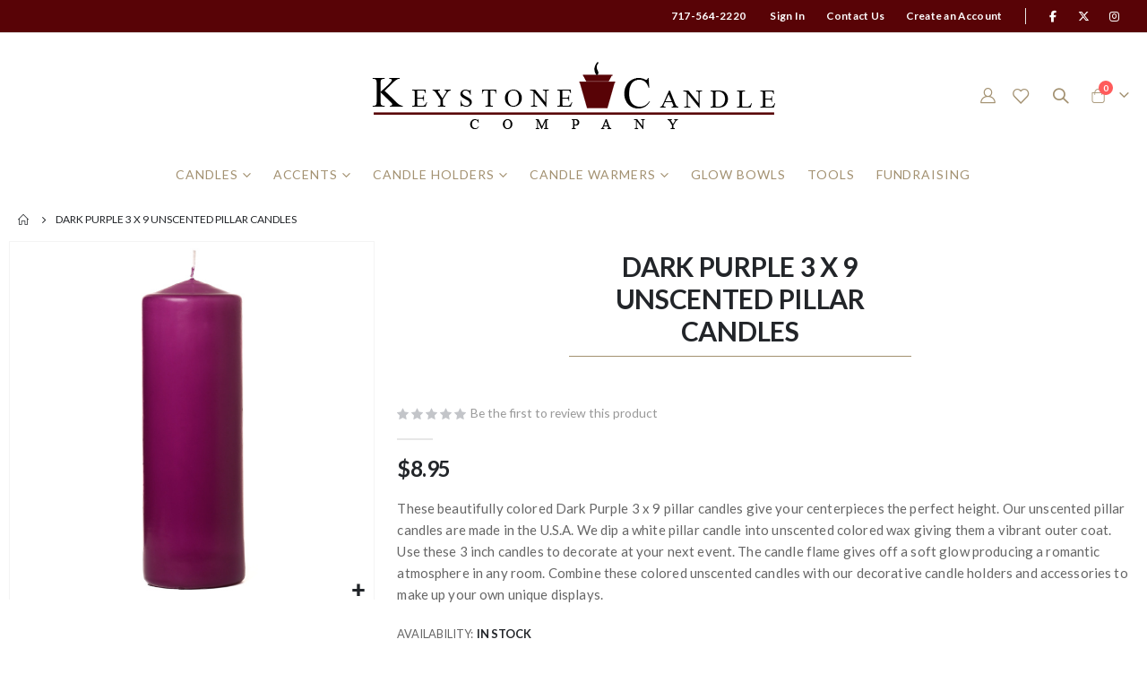

--- FILE ---
content_type: text/html; charset=UTF-8
request_url: https://www.keystonecandle.com/lilac-3-x-9-unscented-pillar-candles.html
body_size: 22254
content:
<!doctype html>
<html lang="en">
    <head prefix="og: http://ogp.me/ns# fb: http://ogp.me/ns/fb# product: http://ogp.me/ns/product#">
                <meta charset="utf-8"/>
<meta name="title" content="Dark Purple 3 X 9 Unscented Pillar Candles"/>
<meta name="description" content="These beautifully colored Dark Purple 3 x 9 pillar candles give your centerpieces the perfect height."/>
<meta name="keywords" content="Dark Purple 3 X 9 Unscented Pillar Candles"/>
<meta name="robots" content="INDEX,FOLLOW"/>
<meta name="viewport" content="width=device-width, initial-scale=1, maximum-scale=1.0, user-scalable=no"/>
<meta name="format-detection" content="telephone=no"/>
<title>Dark Purple 3 X 9 Unscented Pillar Candles</title>
<link  rel="stylesheet" type="text/css"  media="all" href="https://www.keystonecandle.com/static/version1768947618/frontend/Smartwave/porto_child/en_US/mage/calendar.min.css" />
<link  rel="stylesheet" type="text/css"  media="all" href="https://www.keystonecandle.com/static/version1768947618/frontend/Smartwave/porto_child/en_US/css/styles-m.min.css" />
<link  rel="stylesheet" type="text/css"  media="all" href="https://www.keystonecandle.com/static/version1768947618/frontend/Smartwave/porto_child/en_US/owl.carousel/assets/owl.carousel.min.css" />
<link  rel="stylesheet" type="text/css"  media="all" href="https://www.keystonecandle.com/static/version1768947618/frontend/Smartwave/porto_child/en_US/fancybox/css/jquery.fancybox.min.css" />
<link  rel="stylesheet" type="text/css"  media="all" href="https://www.keystonecandle.com/static/version1768947618/frontend/Smartwave/porto_child/en_US/icon-fonts/css/porto-icons-codes.min.css" />
<link  rel="stylesheet" type="text/css"  media="all" href="https://www.keystonecandle.com/static/version1768947618/frontend/Smartwave/porto_child/en_US/simple-line-icons/css/simple-line-icons.min.css" />
<link  rel="stylesheet" type="text/css"  media="all" href="https://www.keystonecandle.com/static/version1768947618/frontend/Smartwave/porto_child/en_US/icon-fonts/css/animation.min.css" />
<link  rel="stylesheet" type="text/css"  media="all" href="https://www.keystonecandle.com/static/version1768947618/frontend/Smartwave/porto_child/en_US/font-awesome/css/font-awesome.min.css" />
<link  rel="stylesheet" type="text/css"  media="all" href="https://www.keystonecandle.com/static/version1768947618/frontend/Smartwave/porto_child/en_US/Mageplaza_Search/css/algoliasearch.min.css" />
<link  rel="stylesheet" type="text/css"  media="all" href="https://www.keystonecandle.com/static/version1768947618/frontend/Smartwave/porto_child/en_US/Smartwave_Dailydeals/css/style.min.css" />
<link  rel="stylesheet" type="text/css"  media="all" href="https://www.keystonecandle.com/static/version1768947618/frontend/Smartwave/porto_child/en_US/Smartwave_Filterproducts/css/owl.carousel/assets/owl.carousel.min.css" />
<link  rel="stylesheet" type="text/css"  media="all" href="https://www.keystonecandle.com/static/version1768947618/frontend/Smartwave/porto_child/en_US/mage/gallery/gallery.min.css" />
<link  rel="stylesheet" type="text/css"  media="all" href="https://www.keystonecandle.com/static/version1768947618/frontend/Smartwave/porto_child/en_US/Magefan_Blog/css/blog-m.min.css" />
<link  rel="stylesheet" type="text/css"  media="all" href="https://www.keystonecandle.com/static/version1768947618/frontend/Smartwave/porto_child/en_US/Magefan_Blog/css/blog-new.min.css" />
<link  rel="stylesheet" type="text/css"  media="all" href="https://www.keystonecandle.com/static/version1768947618/frontend/Smartwave/porto_child/en_US/Magefan_Blog/css/blog-custom.min.css" />
<link  rel="stylesheet" type="text/css"  media="screen and (min-width: 768px)" href="https://www.keystonecandle.com/static/version1768947618/frontend/Smartwave/porto_child/en_US/css/styles-l.min.css" />
<link  rel="stylesheet" type="text/css"  media="print" href="https://www.keystonecandle.com/static/version1768947618/frontend/Smartwave/porto_child/en_US/css/print.min.css" />

















<link  rel="stylesheet" type="text/css" href="//fonts.googleapis.com/css?family=Shadows+Into+Light" />
<link  rel="icon" type="image/x-icon" href="https://www.keystonecandle.com/media/favicon/websites/1/favicon.jpg" />
<link  rel="shortcut icon" type="image/x-icon" href="https://www.keystonecandle.com/media/favicon/websites/1/favicon.jpg" />
<link  rel="canonical" href="https://www.keystonecandle.com/lilac-3-x-9-unscented-pillar-candles.html" />
<style>
.home-banner-slider {
    display: block;
}
</style>        <link rel='stylesheet' href='//fonts.googleapis.com/css?family=Lato%3A300%2C300italic%2C400%2C400italic%2C600%2C600italic%2C700%2C700italic%2C800%2C800italic' type='text/css' />
<link href="//fonts.googleapis.com/css?family=Oswald:300,400,500,600,700" rel="stylesheet">
<link href="//fonts.googleapis.com/css?family=Poppins:200,300,400,500,600,700,800" rel="stylesheet">
<link rel="stylesheet" href="//fonts.googleapis.com/css?family=Open+Sans%3A300%2C300italic%2C400%2C400italic%2C600%2C600italic%2C700%2C700italic%2C800%2C800italic&amp;v1&amp;subset=latin%2Clatin-ext" type="text/css" media="screen"/>
    <link rel="stylesheet" type="text/css" media="all" href="https://www.keystonecandle.com/media/porto/web/bootstrap/css/bootstrap.optimized.min.css">
    <link rel="stylesheet" type="text/css" media="all" href="https://www.keystonecandle.com/media/porto/web/css/animate.optimized.css">
<link rel="stylesheet" type="text/css" media="all" href="https://www.keystonecandle.com/media/porto/web/css/header/type6.css">
<link rel="stylesheet" type="text/css" media="all" href="https://www.keystonecandle.com/media/porto/web/css/custom.css">
<link rel="stylesheet" type="text/css" media="all" href="https://www.keystonecandle.com/media/porto/configed_css/design_keystone_store_view.css">
<link rel="stylesheet" type="text/css" media="all" href="https://www.keystonecandle.com/media/porto/configed_css/settings_keystone_store_view.css">

 
<!-- Google Tag Manager -->
    
                    
        <!-- End Google Tag Manager -->    

<meta property="og:type" content="product" />
<meta property="og:title"
      content="Dark&#x20;Purple&#x20;3&#x20;x&#x20;9&#x20;Unscented&#x20;Pillar&#x20;Candles" />
<meta property="og:image"
      content="https://www.keystonecandle.com/media/catalog/product/cache/409ed6eb5a43abe1d12b55cbf4c95317/b/t/bt-3x9-deeppurple.jpg" />
<meta property="og:description"
      content="&#x20;&#x20;These&#x20;beautifully&#x20;colored&#x20;Dark&#x20;Purple&#x20;3&#x20;x&#x20;9&#x20;pillar&#x20;candles&#x20;give&#x20;your&#x20;centerpieces&#x20;the&#x20;perfect&#x20;height.&#x20;&#x20;Our&#x20;unscented&#x20;pillar&#x20;candles&#x20;are&#x20;made&#x20;in&#x20;the&#x20;U.S.A.&#x20;&#x20;We&#x20;dip&#x20;a&#x20;white&#x20;pillar&#x20;candle&#x20;into&#x20;unscented&#x20;colored&#x20;wax&#x20;giving&#x20;them&#x20;a&#x20;vibrant&#x20;outer&#x20;coat.&#x20;&#x20;Use&#x20;these&#x20;3&#x20;inch&#x20;candles&#x20;to&#x20;decorate&#x20;at&#x20;your&#x20;next&#x20;event.&#x20;&#x20;The&#x20;candle&#x20;flame&#x20;gives&#x20;off&#x20;a&#x20;soft&#x20;glow&#x20;producing&#x20;a&#x20;romantic&#x20;atmosphere&#x20;in&#x20;any&#x20;room.&#x20;&#x20;Combine&#x20;these&#x20;colored&#x20;unscented&#x20;candles&#x20;with&#x20;our&#x20;decorative&#x20;candle&#x20;holders&#x20;and&#x20;accessories&#x20;to&#x20;make&#x20;up&#x20;your&#x20;own&#x20;unique&#x20;displays.&#x20;&#x20;" />
<meta property="og:url" content="https://www.keystonecandle.com/lilac-3-x-9-unscented-pillar-candles.html" />
    <meta property="product:price:amount" content="8.95"/>
    <meta property="product:price:currency"
      content="USD"/>
    </head>
    <body data-container="body"
          data-mage-init='{"loaderAjax": {}, "loader": { "icon": "https://www.keystonecandle.com/static/version1768947618/frontend/Smartwave/porto_child/en_US/images/loader-2.gif"}}'
        id="html-body" itemtype="http://schema.org/Product" itemscope="itemscope" class="catalog-product-view product-type-default product-lilac-3-x-9-unscented-pillar-candles layout-fullwidth wide page-layout-1column">
        <div class="sticky-product hide no-sticky-header">
    <div class="container">
        <div class="sticky-image">
           <img class="product-image-photo default_image" src="https://www.keystonecandle.com/media/catalog/product/cache/43720643c001b075a870cb794eaee5eb/b/t/bt-3x9-deeppurple.jpg" alt="Dark Purple 3 x 9 Unscented Pillar Candles"/>
        </div>
        <div class="sticky-detail">
            <div class="product-name-area">
                <h2 class="product-name">Dark Purple 3 x 9 Unscented Pillar Candles</h2>
                <div class="product-info-price"></div>
            </div>
        </div>
                        <div class="actions box-tocart">
            <button type="button"
                    title="Add to Cart"
                    class="action primary tocart" id="product-addtocart-button-clone">
                <span>Add to Cart</span>
            </button>
                    </div>
            </div>
</div>

    <!-- Google Tag Manager (noscript) -->
            <noscript><iframe src="https://www.googletagmanager.com/ns.html?id=GTM-P9W8V9X"
                          height="0" width="0" style="display:none;visibility:hidden"></iframe></noscript>
        <!-- End Google Tag Manager (noscript) -->
    


<div class="cookie-status-message" id="cookie-status">
    The store will not work correctly when cookies are disabled.</div>




    <noscript>
        <div class="message global noscript">
            <div class="content">
                <p>
                    <strong>JavaScript seems to be disabled in your browser.</strong>
                    <span>
                        For the best experience on our site, be sure to turn on Javascript in your browser.                    </span>
                </p>
            </div>
        </div>
    </noscript>


<div class="page-wrapper"><header class="page-header type6" >
  <div class="main-panel-top">
      <div class="container">
          <div class="main-panel-inner">
              <div class="panel wrapper">
                <div class="header-left">
                  <div class="panel header">
                                                          </div>
                </div>
                <div class="header-right">
                  <div class="panel header show-icon-tablet">
                    <div class="top-links-icon">
                      <a href="javascript:;">Links</a>
                    </div>
                    <ul class="header links">    <li class="greet welcome" data-bind="scope: 'customer'">
        <!-- ko if: customer().fullname  -->
        <span class="logged-in"
              data-bind="text: new String('Welcome, %1!').
              replace('%1', customer().fullname)">
        </span>
        <!-- /ko -->
        <!-- ko ifnot: customer().fullname  -->
        <span class="not-logged-in"
              data-bind="text: '717-564-2220'"></span>
                <!-- /ko -->
    </li>
        
<li class="item link compare hide" data-bind="scope: 'compareProducts'" data-role="compare-products-link">
    <a class="action compare" title="Compare Products"
       data-bind="attr: {'href': compareProducts().listUrl}, css: {'': !compareProducts().count}"
    >
    	<em class="porto-icon-chart hidden-xs"></em>
        Compare        (<span class="counter qty" data-bind="text: compareProducts().countCaption"></span>)
    </a>
</li>

<li><a href="https://www.keystonecandle.com/blog/" id="idmB7Bnbqo" >Candle Tips, Tricks, and Hacks</a></li><li class="link authorization-link" data-label="or">
    <a href="https://www.keystonecandle.com/customer/account/login/referer/aHR0cHM6Ly93d3cua2V5c3RvbmVjYW5kbGUuY29tL2xpbGFjLTMteC05LXVuc2NlbnRlZC1waWxsYXItY2FuZGxlcy5odG1s/"        >Sign In</a>
</li>
<li><a href="https://www.keystonecandle.com/contact">Contact Us</a></li><li><a href="https://www.keystonecandle.com/customer/account/create/" id="id1M7isxWa" >Create an Account</a></li></ul>                  </div>
                  <span class="separator"></span>
                  <div data-content-type="html" data-appearance="default" data-element="main" data-decoded="true"><span class="gap">|</span>
<div class="share-links">
  <a target="_blank" rel="nofollow" class="share-facebook" href="https://www.facebook.com/KeystoneCandle" title="Facebook"></a>
  <a target="_blank" rel="nofollow" class="share-x-twitter" href="https://twitter.com/keystonecandle" title="Twitter"></a>
  <a target="_blank" rel="nofollow" class="share-instagram" href="https://www.instagram.com/keystonecandle" title="Instagram"></a>
</div>
</div>
<!-- @BLOCK@_276 --> 
                </div>
              </div>
          </div>
      </div>
  </div>
  <div class="header-main">
    <div class="header content header-row">
      <div class="header-left">
        <div class="header-contact">
                  </div>
      </div>
      <div class="header-center">
        <span data-action="toggle-nav" class="action nav-toggle"><span>Toggle Nav</span></span>
            <a class="logo" href="https://www.keystonecandle.com/" title="Keystone Candle Logo">
        <img src="https://www.keystonecandle.com/media/logo/websites/1/keystonecandle-logo-horz-trans.png"
             alt="Keystone Candle Logo"
             width="450"             height="80"        />
    </a>
      </div>
      <div class="header-right">
        <div class="header-contact">
          <a href="https://www.keystonecandle.com/customer/account/" class="my-account" title="My Account"><i class="porto-icon-user-2"></i></a>
          <a href="https://www.keystonecandle.com/wishlist" class="wishlist" title="Wishlist"><i class="porto-icon-wishlist-2"></i></a>
        </div>
        <div class="search-area show-icon">
          <a href="javascript:void(0);" class="search-toggle-icon"><span><i class="porto-icon-magnifier"></i></span></a>
          <div class="block block-search">
    <div class="block block-content">
        <form class="form minisearch" id="search_mini_form" action="https://www.keystonecandle.com/catalogsearch/result/" method="get">
            <div class="field search">
                <div class="control">
                    <input id="search"
                           data-mage-init='{"quickSearch":{
                                "formSelector":"#search_mini_form",
                                "url":"https://www.keystonecandle.com/search/ajax/suggest/",
                                "destinationSelector":"#search_autocomplete"}
                           }'
                           type="text"
                           name="q"
                           value=""
                           placeholder="Search..."
                           class="input-text"
                           maxlength="128"
                           role="combobox"
                           aria-haspopup="false"
                           aria-autocomplete="both"
                           autocomplete="off"/>
                    <div id="search_autocomplete" class="search-autocomplete"></div>
                    <div class="nested">
    <a class="action advanced" href="https://www.keystonecandle.com/catalogsearch/advanced/" data-action="advanced-search">
        Advanced Search    </a>
</div>
            <div class="search-category" style="position:absolute; top: 0; right: 35px; width: 130px">
            <select id="mpsearch-category">
                                    <option value="0">All Categories</option>
                                    <option value="3">Candles</option>
                                    <option value="23">- Jar Candles</option>
                                    <option value="73">- Votive Candles</option>
                                    <option value="123">- Pie Candles</option>
                                    <option value="90">- Scented Pillars</option>
                                    <option value="92">- Unscented Pillars</option>
                                    <option value="91">- Textured Pillars</option>
                                    <option value="93">- Unique Pillars</option>
                                    <option value="60">- Taper Candles</option>
                                    <option value="32">- Pillar Candles</option>
                                    <option value="78">- Wax Melts</option>
                                    <option value="34">- Outdoor Candles</option>
                                    <option value="71">- Tea Light Candles</option>
                                    <option value="31">- LED Candles</option>
                                    <option value="4">- Birthday Candles</option>
                                    <option value="15">- Candle Tins</option>
                                    <option value="20">- Floating Candles</option>
                                    <option value="5">Accents</option>
                                    <option value="6">- Beaded Garland</option>
                                    <option value="7">- Candle Rings</option>
                                    <option value="9">- Home Decor</option>
                                    <option value="8">Candle Holders</option>
                                    <option value="10">- Pillar Candle Holders</option>
                                    <option value="11">- Plates and Mirrors</option>
                                    <option value="12">- Taper Holders</option>
                                    <option value="13">- Tea Light Holders</option>
                                    <option value="14">- Votive Cups</option>
                                    <option value="16">Candle Warmers</option>
                                    <option value="18">- Mini Tart Burners</option>
                                    <option value="19">- Tart Burners</option>
                                    <option value="94">- Jar Candle Warmers</option>
                                    <option value="21">Glow Bowls</option>
                                    <option value="72">Tools</option>
                                    <option value="124">Fundraising</option>
                            </select>
        </div>
        
            
    
    <div id="mpsearch-js" style="display: none;"></div>
    
                </div>
            </div>
            <div class="actions">
                <button type="submit"
                        title="Search"
                        class="action search">
                    <span>Search</span>
                </button>
            </div>
        </form>
    </div>
</div>
        </div>
        
<div data-block="minicart" class="minicart-wrapper cart-design-1 minicart-offcanvas">
    <a class="action showcart" href="https://www.keystonecandle.com/checkout/cart/"
       data-bind="scope: 'minicart_content'">
       <i class="minicart-icon porto-icon-shopping-cart"></i>
        <span class="text">Cart</span>
        <span class="counter qty empty"
              data-bind="css: { empty: !!getCartParam('summary_count') == false }, blockLoader: isLoading">
            <span class="counter-number">
            <!-- ko if: getCartParam('summary_count') --><!-- ko text: getCartParam('summary_count') --><!-- /ko --><!-- /ko -->
            <!-- ko ifnot: getCartParam('summary_count') -->0<!-- /ko -->
            </span>
            <span class="counter-label">
                <!-- ko i18n: 'items' --><!-- /ko -->
            </span>
        </span>
    </a>
    <a class="showcart action-subtotal d-none" href="https://www.keystonecandle.com/checkout/cart/"
       data-bind="scope: 'minicart_content'">
        <span class="cart-subtotal">
          Shopping Cart          <span class="cart-price">
            <span class="amount" data-bind="html: getCartParam('subtotal')">
              <!-- ko if: !getCartParam('subtotal') -->
                  <!-- ko i18n: '€ 0.00' --><!-- /ko -->
              <!-- /ko -->
            </span>
          </span>
        </span>
    </a>
            <div class="block block-minicart empty"
             data-role="dropdownDialog"
             data-mage-init='{"dropdownDialog":{
                "appendTo":"[data-block=minicart]",
                "triggerTarget":".showcart",
                "timeout": "2000",
                "closeOnMouseLeave": false,
                "closeOnEscape": true,
                "triggerClass":"active",
                "parentClass":"active",
                "buttons":[]}}'>
            <div id="minicart-content-wrapper" data-bind="scope: 'minicart_content'">
                <!-- ko template: getTemplate() --><!-- /ko -->
            </div>
        </div>
            
        <div class="minicart-overlay"><svg viewBox="0 0 32 32" xmlns="http://www.w3.org/2000/svg"><defs><style>.minicart-svg{fill:none;stroke:#fff;stroke-linecap:round;stroke-linejoin:round;stroke-width:2px;}</style></defs><g id="cross"><line class="minicart-svg" x1="7" x2="25" y1="7" y2="25"></line><line class="minicart-svg" x1="7" x2="25" y1="25" y2="7"></line></g></svg></div>
  </div>
      </div>
    </div>
  </div>
      <div class="sections nav-sections">
                <div class="section-items nav-sections-items"
             data-mage-init='{"tabs":{"openedState":"active"}}'>
                                            <div class="section-item-title nav-sections-item-title"
                     data-role="collapsible">
                    <a class="nav-sections-item-switch"
                       data-toggle="switch" href="#store.menu">
                        Menu                    </a>
                </div>
                <div class="section-item-content nav-sections-item-content"
                     id="store.menu"
                     data-role="content">
                    
<nav class="navigation" data-action="navigation">
    <ul data-mage-init='{"menu":{"responsive":true, "expanded":true, "position":{"my":"left top","at":"left bottom"}}}'>
        <li  class="level0 nav-1 category-item first level-top parent"><a href="https://www.keystonecandle.com/candles/"  class="level-top" ><span>Candles</span></a><ul class="level0 submenu"><li  class="level1 nav-1-1 category-item first parent"><a href="https://www.keystonecandle.com/candles/jar-candles/" ><span>Jar Candles</span></a><ul class="level1 submenu"><li  class="level2 nav-1-1-1 category-item first"><a href="https://www.keystonecandle.com/candles/jar-candles/7-oz-jar-candles/" ><span>7 oz Jar Candles</span></a></li><li  class="level2 nav-1-1-2 category-item"><a href="https://www.keystonecandle.com/candles/jar-candles/16-oz-jar-candles/" ><span>16 oz Jar Candles</span></a></li><li  class="level2 nav-1-1-3 category-item"><a href="https://www.keystonecandle.com/candles/jar-candles/26-oz-jar-candles/" ><span>26 oz Jar Candles</span></a></li><li  class="level2 nav-1-1-4 category-item"><a href="https://www.keystonecandle.com/candles/jar-candles/64-oz-jar-candles/" ><span>64 oz Jar Candles</span></a></li><li  class="level2 nav-1-1-5 category-item"><a href="https://www.keystonecandle.com/candles/jar-candles/48-oz-montana-jar-candles/" ><span>48 oz Montana Jar Candles</span></a></li><li  class="level2 nav-1-1-6 category-item"><a href="https://www.keystonecandle.com/candles/jar-candles/70-oz-montana-jar-candles/" ><span>70 oz Montana Jar Candles</span></a></li><li  class="level2 nav-1-1-7 category-item"><a href="https://www.keystonecandle.com/candles/jar-candles/pint-mason-jar-candles/" ><span>Pint Mason Jar Candles</span></a></li><li  class="level2 nav-1-1-8 category-item last"><a href="https://www.keystonecandle.com/candles/jar-candles/specialty-jars/" ><span>Specialty Jars</span></a></li></ul></li><li  class="level1 nav-1-2 category-item parent"><a href="https://www.keystonecandle.com/candles/votive-candles/" ><span>Votive Candles</span></a><ul class="level1 submenu"><li  class="level2 nav-1-2-1 category-item first"><a href="https://www.keystonecandle.com/candles/votive-candles/recycled-votives/" ><span>Recycled Votives</span></a></li><li  class="level2 nav-1-2-2 category-item"><a href="https://www.keystonecandle.com/candles/votive-candles/15-hour-scented-votive-candles/" ><span>15 Hour Scented Votive Candles</span></a></li><li  class="level2 nav-1-2-3 category-item"><a href="https://www.keystonecandle.com/candles/votive-candles/15-hour-unscented-votive-candles/" ><span>15 Hour Unscented Votive Candles</span></a></li><li  class="level2 nav-1-2-4 category-item last"><a href="https://www.keystonecandle.com/candles/votive-candles/10-hour-unscented-votive-candles/" ><span>10 Hour Unscented Votive Candles</span></a></li></ul></li><li  class="level1 nav-1-3 category-item"><a href="https://www.keystonecandle.com/candles/pie-candles/" ><span>Pie Candles</span></a></li><li  class="level1 nav-1-4 category-item parent"><a href="https://www.keystonecandle.com/candles/smooth-pillars/" ><span>Scented Pillars</span></a><ul class="level1 submenu"><li  class="level2 nav-1-4-1 category-item first"><a href="https://www.keystonecandle.com/candles/smooth-pillars/2-x-3-pillar-candles/" ><span>2x3 Pillar Candles</span></a></li><li  class="level2 nav-1-4-2 category-item"><a href="https://www.keystonecandle.com/candles/smooth-pillars/2-x-6-pillar-candles/" ><span>2x6 Pillar Candles</span></a></li><li  class="level2 nav-1-4-3 category-item"><a href="https://www.keystonecandle.com/candles/smooth-pillars/2-x-9-pillar-candles/" ><span>2x9 Pillar Candles</span></a></li><li  class="level2 nav-1-4-4 category-item"><a href="https://www.keystonecandle.com/candles/smooth-pillars/3-x-3-pillar-candles/" ><span>3x3 Pillar Candles</span></a></li><li  class="level2 nav-1-4-5 category-item"><a href="https://www.keystonecandle.com/candles/smooth-pillars/3-x-6-pillar-candles/" ><span>3x6 Pillar Candles</span></a></li><li  class="level2 nav-1-4-6 category-item"><a href="https://www.keystonecandle.com/candles/smooth-pillars/3-x-9-pillar-candles/" ><span>3x9 Pillar Candles</span></a></li><li  class="level2 nav-1-4-7 category-item"><a href="https://www.keystonecandle.com/candles/smooth-pillars/3-x-12-pillar-candles/" ><span>3x12 Pillar Candles</span></a></li><li  class="level2 nav-1-4-8 category-item"><a href="https://www.keystonecandle.com/candles/smooth-pillars/4-x-4-pillar-candles/" ><span>4x4 Pillar Candles</span></a></li><li  class="level2 nav-1-4-9 category-item"><a href="https://www.keystonecandle.com/candles/smooth-pillars/4-x-6-pillar-candles/" ><span>4x6 Pillar Candles</span></a></li><li  class="level2 nav-1-4-10 category-item"><a href="https://www.keystonecandle.com/candles/smooth-pillars/4-x-9-pillar-candles/" ><span>4x9 Pillar Candles</span></a></li><li  class="level2 nav-1-4-11 category-item"><a href="https://www.keystonecandle.com/candles/smooth-pillars/3-wick-large-6-x-6-pillar-candles/" ><span>3 Wick Large 6x6 Pillar Candles</span></a></li><li  class="level2 nav-1-4-12 category-item last"><a href="https://www.keystonecandle.com/candles/smooth-pillars/3-wick-large-6-x-9-pillar-candles/" ><span>3 Wick Large 6x9 Pillar Candles</span></a></li></ul></li><li  class="level1 nav-1-5 category-item parent"><a href="https://www.keystonecandle.com/candles/bell-top-pillars/" ><span>Unscented Pillars</span></a><ul class="level1 submenu"><li  class="level2 nav-1-5-1 category-item first"><a href="https://www.keystonecandle.com/candles/bell-top-pillars/unscented-flattop-pillar-candles/" ><span>Unscented Flattop Pillar Candles</span></a></li><li  class="level2 nav-1-5-2 category-item"><a href="https://www.keystonecandle.com/candles/bell-top-pillars/3-x-4-unscented-pillar-candles/" ><span>3x4 Unscented Belltop Candles</span></a></li><li  class="level2 nav-1-5-3 category-item"><a href="https://www.keystonecandle.com/candles/bell-top-pillars/3-x-6-unscented-pillar-candles/" ><span>3x6 Unscented Belltop Candles</span></a></li><li  class="level2 nav-1-5-4 category-item"><a href="https://www.keystonecandle.com/candles/bell-top-pillars/3-x-9-unscented-pillar-candles/" ><span>3x9 Unscented Belltop Candles</span></a></li><li  class="level2 nav-1-5-5 category-item last"><a href="https://www.keystonecandle.com/candles/bell-top-pillars/3-x-12-unscented-pillar-candles/" ><span>3x11 Unscented Belltop Candles</span></a></li></ul></li><li  class="level1 nav-1-6 category-item parent"><a href="https://www.keystonecandle.com/candles/textured-pillars/" ><span>Textured Pillars</span></a><ul class="level1 submenu"><li  class="level2 nav-1-6-1 category-item first"><a href="https://www.keystonecandle.com/candles/textured-pillars/textured-3-x-3-scented-pillar-candles/" ><span>Textured 3x3 Pillar Candles</span></a></li><li  class="level2 nav-1-6-2 category-item"><a href="https://www.keystonecandle.com/candles/textured-pillars/textured-3-x-6-scented-pillar-candles/" ><span>Textured 3x6 Pillar Candles</span></a></li><li  class="level2 nav-1-6-3 category-item"><a href="https://www.keystonecandle.com/candles/textured-pillars/textured-3-x-9-scented-pillar-candles/" ><span>Textured 3x9 Pillar Candles</span></a></li><li  class="level2 nav-1-6-4 category-item"><a href="https://www.keystonecandle.com/candles/textured-pillars/textured-4-x-4-scented-pillar-candles/" ><span>Textured 4x4 Pillar Candles</span></a></li><li  class="level2 nav-1-6-5 category-item"><a href="https://www.keystonecandle.com/candles/textured-pillars/textured-4-x-6-scented-pillar-candles/" ><span>Textured 4x6 Pillar Candles</span></a></li><li  class="level2 nav-1-6-6 category-item last"><a href="https://www.keystonecandle.com/candles/textured-pillars/textured-4-x-9-scented-pillar-candles/" ><span>Textured 4x9 Pillar Candles</span></a></li></ul></li><li  class="level1 nav-1-7 category-item parent"><a href="https://www.keystonecandle.com/candles/unique-pillars/" ><span>Unique Pillars</span></a><ul class="level1 submenu"><li  class="level2 nav-1-7-1 category-item first"><a href="https://www.keystonecandle.com/candles/unique-pillars/recycled-wax-pillars/" ><span>Recycled Wax Pillars</span></a></li><li  class="level2 nav-1-7-2 category-item"><a href="https://www.keystonecandle.com/candles/unique-pillars/square-pillar-candles/" ><span>Square Pillar Candles</span></a></li><li  class="level2 nav-1-7-3 category-item"><a href="https://www.keystonecandle.com/candles/unique-pillars/metallic-pillar-candles/" ><span>Metallic Pillar Candles</span></a></li><li  class="level2 nav-1-7-4 category-item last"><a href="https://www.keystonecandle.com/candles/unique-pillars/unique-pillar-candles/" ><span>Unique Pillar Candles</span></a></li></ul></li><li  class="level1 nav-1-8 category-item parent"><a href="https://www.keystonecandle.com/candles/taper-candles/" ><span>Taper Candles</span></a><ul class="level1 submenu"><li  class="level2 nav-1-8-1 category-item first"><a href="https://www.keystonecandle.com/candles/taper-candles/bridal-shower-candle-poem/" ><span>Bridal Shower Candle Poem</span></a></li><li  class="level2 nav-1-8-2 category-item"><a href="https://www.keystonecandle.com/candles/taper-candles/candlelight-service-candles/" ><span>Candlelight Service Candles</span></a></li><li  class="level2 nav-1-8-3 category-item"><a href="https://www.keystonecandle.com/candles/taper-candles/6-inch-taper-candles/" ><span>6 Inch Taper Candles</span></a></li><li  class="level2 nav-1-8-4 category-item"><a href="https://www.keystonecandle.com/candles/taper-candles/8-inch-taper-candles/" ><span>8 Inch Taper Candles</span></a></li><li  class="level2 nav-1-8-5 category-item"><a href="https://www.keystonecandle.com/candles/taper-candles/10-inch-taper-candles/" ><span>10 Inch Taper Candles</span></a></li><li  class="level2 nav-1-8-6 category-item"><a href="https://www.keystonecandle.com/candles/taper-candles/12-inch-taper-candles/" ><span>12 Inch Taper Candles</span></a></li><li  class="level2 nav-1-8-7 category-item"><a href="https://www.keystonecandle.com/candles/taper-candles/15-inch-taper-candles/" ><span>15 Inch Taper Candles</span></a></li><li  class="level2 nav-1-8-8 category-item"><a href="https://www.keystonecandle.com/candles/taper-candles/scented-tapers/" ><span>Scented Tapers</span></a></li><li  class="level2 nav-1-8-9 category-item"><a href="https://www.keystonecandle.com/candles/taper-candles/metallic-taper-candles/" ><span>Metallic Taper Candles</span></a></li><li  class="level2 nav-1-8-10 category-item last"><a href="https://www.keystonecandle.com/candles/taper-candles/beeswax-tapers/" ><span>Beeswax Tapers</span></a></li></ul></li><li  class="level1 nav-1-9 category-item parent"><a href="https://www.keystonecandle.com/candles/wax-melts/" ><span>Wax Melts</span></a><ul class="level1 submenu"><li  class="level2 nav-1-9-1 category-item first"><a href="https://www.keystonecandle.com/candles/wax-melts/scented-tart-packs/" ><span>Scented Tart Packs</span></a></li><li  class="level2 nav-1-9-2 category-item last"><a href="https://www.keystonecandle.com/candles/wax-melts/scented-tart-bags/" ><span>Scented Tart Bags</span></a></li></ul></li><li  class="level1 nav-1-10 category-item"><a href="https://www.keystonecandle.com/candles/outdoor-candles/" ><span>Outdoor Candles</span></a></li><li  class="level1 nav-1-11 category-item"><a href="https://www.keystonecandle.com/candles/tea-light-candles/" ><span>Tea Light Candles</span></a></li><li  class="level1 nav-1-12 category-item"><a href="https://www.keystonecandle.com/candles/led-candles/" ><span>LED Candles</span></a></li><li  class="level1 nav-1-13 category-item"><a href="https://www.keystonecandle.com/candles/birthday-candles/" ><span>Birthday Candles</span></a></li><li  class="level1 nav-1-14 category-item"><a href="https://www.keystonecandle.com/candles/candle-tins/" ><span>Candle Tins</span></a></li><li  class="level1 nav-1-15 category-item last"><a href="https://www.keystonecandle.com/candles/floating-candles/" ><span>Floating Candles</span></a></li></ul></li><li  class="level0 nav-2 category-item level-top parent"><a href="https://www.keystonecandle.com/accents/"  class="level-top" ><span>Accents</span></a><ul class="level0 submenu"><li  class="level1 nav-2-1 category-item first"><a href="https://www.keystonecandle.com/accents/beaded-garland/" ><span>Beaded Garland</span></a></li><li  class="level1 nav-2-2 category-item"><a href="https://www.keystonecandle.com/accents/candle-rings/" ><span>Candle Rings</span></a></li><li  class="level1 nav-2-3 category-item last"><a href="https://www.keystonecandle.com/accents/home-decor/" ><span>Home Decor</span></a></li></ul></li><li  class="level0 nav-3 category-item level-top parent"><a href="https://www.keystonecandle.com/candle-holders/"  class="level-top" ><span>Candle Holders</span></a><ul class="level0 submenu"><li  class="level1 nav-3-1 category-item first"><a href="https://www.keystonecandle.com/candle-holders/pillar-candle-holders/" ><span>Pillar Candle Holders</span></a></li><li  class="level1 nav-3-2 category-item"><a href="https://www.keystonecandle.com/candle-holders/plates-and-mirrors/" ><span>Plates and Mirrors</span></a></li><li  class="level1 nav-3-3 category-item"><a href="https://www.keystonecandle.com/candle-holders/taper-holders/" ><span>Taper Holders</span></a></li><li  class="level1 nav-3-4 category-item"><a href="https://www.keystonecandle.com/candle-holders/tea-light-holders/" ><span>Tea Light Holders</span></a></li><li  class="level1 nav-3-5 category-item last"><a href="https://www.keystonecandle.com/candle-holders/votive-cups/" ><span>Votive Cups</span></a></li></ul></li><li  class="level0 nav-4 category-item level-top parent"><a href="https://www.keystonecandle.com/candle-warmers/"  class="level-top" ><span>Candle Warmers</span></a><ul class="level0 submenu"><li  class="level1 nav-4-1 category-item first"><a href="https://www.keystonecandle.com/candle-warmers/mini-tart-burners/" ><span>Mini Tart Burners</span></a></li><li  class="level1 nav-4-2 category-item"><a href="https://www.keystonecandle.com/candle-warmers/tart-burners/" ><span>Tart Burners</span></a></li><li  class="level1 nav-4-3 category-item last"><a href="https://www.keystonecandle.com/candle-warmers/jar-candle-warmers/" ><span>Jar Candle Warmers</span></a></li></ul></li><li  class="level0 nav-5 category-item level-top"><a href="https://www.keystonecandle.com/glow-bowl/"  class="level-top" ><span>Glow Bowls</span></a></li><li  class="level0 nav-6 category-item level-top"><a href="https://www.keystonecandle.com/tools/"  class="level-top" ><span>Tools</span></a></li><li  class="level0 nav-7 category-item last level-top"><a href="https://www.keystonecandle.com/fundraising/"  class="level-top" ><span>Fundraising</span></a></li>            </ul>
</nav>
                </div>
                                            <div class="section-item-title nav-sections-item-title"
                     data-role="collapsible">
                    <a class="nav-sections-item-switch"
                       data-toggle="switch" href="#store.links">
                        Account                    </a>
                </div>
                <div class="section-item-content nav-sections-item-content"
                     id="store.links"
                     data-role="content">
                    <!-- Account links -->                </div>
                                    </div>
    </div>
</header>
<div class="breadcrumbs" data-mage-init='{
    "breadcrumbs": {
        "categoryUrlSuffix": "/",
        "useCategoryPathInUrl": 0,
        "product": "Dark Purple 3 x 9 Unscented Pillar Candles"
    }
}'></div>
<main id="maincontent" class="page-main"><a id="contentarea" tabindex="-1"></a>
<div class="page messages"><div data-placeholder="messages"></div>
<div data-bind="scope: 'messages'">
    <!-- ko if: cookieMessages && cookieMessages.length > 0 -->
    <div aria-atomic="true" role="alert" data-bind="foreach: { data: cookieMessages, as: 'message' }" class="messages">
        <div data-bind="attr: {
            class: 'message-' + message.type + ' ' + message.type + ' message',
            'data-ui-id': 'message-' + message.type
        }">
            <div data-bind="html: $parent.prepareMessageForHtml(message.text)"></div>
        </div>
    </div>
    <!-- /ko -->

    <!-- ko if: messages().messages && messages().messages.length > 0 -->
    <div aria-atomic="true" role="alert" class="messages" data-bind="foreach: {
        data: messages().messages, as: 'message'
    }">
        <div data-bind="attr: {
            class: 'message-' + message.type + ' ' + message.type + ' message',
            'data-ui-id': 'message-' + message.type
        }">
            <div data-bind="html: $parent.prepareMessageForHtml(message.text)"></div>
        </div>
    </div>
    <!-- /ko -->
</div>

</div><div class="page-main-inner"><div class="columns"><div class="column main">    <div itemscope itemtype="http://schema.org/Product">
        <meta itemprop="name" content="Dark Purple 3 x 9 Unscented Pillar Candles" />
        <meta itemprop="image" content="https://www.keystonecandle.com/media/catalog/product/cache/409ed6eb5a43abe1d12b55cbf4c95317/b/t/bt-3x9-deeppurple.jpg" />
        <meta itemprop="description" content="Features:   Burn Time: 80 to 100 hours Scent: Unscented, no fragrance Wicks:  lead free braided cotton  Dimensions: 3 in. diameter x 9 in. tall" />
        <meta itemprop="url" content="https://www.keystonecandle.com/lilac-3-x-9-unscented-pillar-candles.html" />
        <meta itemprop="sku" content="BT3x9-Lilac" />
        <div itemtype="http://schema.org/AggregateRating" itemscope itemprop="aggregateRating">
            <meta itemprop="worstRating" content="1" />
            <meta itemprop="bestRating" content="5" />
            <meta itemprop="ratingValue" content="1" />
            <meta itemprop="reviewCount" content="0" />
        </div>
        <div itemprop="offers" itemscope itemtype="http://schema.org/Offer">
            <meta itemprop="priceCurrency" content="USD" />
            <meta itemprop="price" content="8.95" />
                            <link itemprop="availability" href="http://schema.org/InStock" />
                    </div>
    </div>
<div class="product media"><a id="gallery-prev-area" tabindex="-1"></a>
<div class="action-skip-wrapper"><a class="action skip gallery-next-area"
   href="#gallery-next-area">
    <span>
        Skip to the end of the images gallery    </span>
</a>
</div><div class="gallery-placeholder _block-content-loading" data-gallery-role="gallery-placeholder">
    <img
        alt="main product photo"
        class="gallery-placeholder__image"
        src="https://www.keystonecandle.com/media/catalog/product/cache/7e50603c859271865fb3d6d352a2fe08/b/t/bt-3x9-deeppurple.jpg"
    />
    <div data-role="loader" class="loading-mask">
        <div class="loader">
            <img src="https://www.keystonecandle.com/static/version1768947618/frontend/Smartwave/porto_child/en_US/images/loader-1.gif"
                 alt="Loading...">
        </div>
    </div>
</div>
<style>
.fotorama__wrap {
    margin-bottom: -8px;
}
</style>
<!--Fix for jumping content. Loader must be the same size as gallery.-->




<div class="action-skip-wrapper"><a class="action skip gallery-prev-area"
   href="#gallery-prev-area">
    <span>
        Skip to the beginning of the images gallery    </span>
</a>
</div><a id="gallery-next-area" tabindex="-1"></a>
</div><div class="product-info-main"><div class="page-title-wrapper&#x20;product">
    <h1 class="page-title"
                >
        <span class="base" data-ui-id="page-title-wrapper" itemprop="name">Dark Purple 3 x 9 Unscented Pillar Candles</span>    </h1>
    </div>
    <div class="product-reviews-summary empty">
        <div class="reviews-actions">
            <a class="action add" href="https://www.keystonecandle.com/lilac-3-x-9-unscented-pillar-candles.html#review-form">
                Be the first to review this product            </a>
        </div>
    </div>
<div class="product-info-price"><div class="price-box price-final_price" data-role="priceBox" data-product-id="290" data-price-box="product-id-290">

    

<span class="price-container price-final_price&#x20;tax&#x20;weee"
         itemprop="offers" itemscope itemtype="http://schema.org/Offer">
        <span  id="product-price-290"                data-price-amount="8.95"
        data-price-type="finalPrice"
        class="price-wrapper "
    ><span class="price">$8.95</span></span>
                <meta itemprop="price" content="8.95" />
        <meta itemprop="priceCurrency" content="USD" />
    </span>

</div></div>
<div class="product attribute overview">
        <div class="value" itemprop="description"><p>  These beautifully colored Dark Purple 3 x 9 pillar candles give your centerpieces the perfect height.  Our unscented pillar candles are made in the U.S.A.  We dip a white pillar candle into unscented colored wax giving them a vibrant outer coat.  Use these 3 inch candles to decorate at your next event.  The candle flame gives off a soft glow producing a romantic atmosphere in any room.  Combine these colored unscented candles with our decorative candle holders and accessories to make up your own unique displays.  </p></div>
</div>
<div class="product-info-stock-sku">
            <span>Availability: </span>
        <div class="stock available" title="In stock">
            <span class="label"> In stock</span>
        </div>
     

<div class="product attribute sku">
            <strong class="type">SKU</strong>
        <div class="value" itemprop="sku">BT3x9-Lilac</div>
</div>
</div>
<div class="product alert price">
    <a href="https://www.keystonecandle.com/productalert/add/price/product_id/290/uenc/aHR0cHM6Ly93d3cua2V5c3RvbmVjYW5kbGUuY29tL2xpbGFjLTMteC05LXVuc2NlbnRlZC1waWxsYXItY2FuZGxlcy5odG1s/"
       title="Notify me when the price drops" class="action alert">
        Notify me when the price drops    </a>
</div>

<div class="product-add-form">
    <form data-product-sku="BT3x9-Lilac"
          action="https://www.keystonecandle.com/checkout/cart/add/uenc/aHR0cHM6Ly93d3cua2V5c3RvbmVjYW5kbGUuY29tL2xpbGFjLTMteC05LXVuc2NlbnRlZC1waWxsYXItY2FuZGxlcy5odG1s/product/290/" method="post"
          id="product_addtocart_form">
        <input type="hidden" name="product" value="290" />
        <input type="hidden" name="selected_configurable_option" value="" />
        <input type="hidden" name="related_product" id="related-products-field" value="" />
        <input type="hidden" name="item"  value="290" />
        <input name="form_key" type="hidden" value="xOqGF4sg8TAPEKiP" />                            <div class="box-tocart">
        <div class="fieldset">
                <div class="field qty">
            <label class="label" for="qty"><span>Qty:</span></label>
            <div class="control">
                <input type="number"
                       name="qty"
                       id="qty"
                       maxlength="12"
                       value="1"
                       title="Qty" class="input-text qty"
                       data-validate="{&quot;required-number&quot;:true,&quot;validate-item-quantity&quot;:{&quot;maxAllowed&quot;:10000}}"
                       />
                <div class="qty-changer">
                    <a href="javascript:void(0)" class="qty-inc"><i class="porto-icon-up-dir"></i></a>
                    <a href="javascript:void(0)" class="qty-dec"><i class="porto-icon-down-dir"></i></a>
                </div>
            </div>
        </div>
                <div class="actions">
            <button type="submit"
                    title="Add to Cart"
                    class="action primary tocart"
                    id="product-addtocart-button">
                <span>Add to Cart</span>
            </button>
            
<div id="instant-purchase" data-bind="scope:'instant-purchase'">
    <!-- ko template: getTemplate() --><!-- /ko -->
</div>

<div id ="paypal-smart-button" data-mage-init='{"Magento_Paypal/js/in-context/product-express-checkout"
:{"clientConfig":{"button":1,"getTokenUrl":"https:\/\/www.keystonecandle.com\/paypal\/express\/getTokenData\/","onAuthorizeUrl":"https:\/\/www.keystonecandle.com\/paypal\/express\/onAuthorization\/","onCancelUrl":"https:\/\/www.keystonecandle.com\/paypal\/express\/cancel\/","styles":{"layout":"vertical","size":"responsive","color":"gold","shape":"pill","label":"buynow"},"isVisibleOnProductPage":false,"isGuestCheckoutAllowed":true,"sdkUrl":"https:\/\/www.paypal.com\/sdk\/js?client-id=ATDZ9_ECFh-fudesZo4kz3fGTSO1pzuWCS4IjZMq4JKdRK7hQR3Rxyafx39H2fP363WtmlQNYXjUiAae&locale=en_US&currency=USD&enable-funding=venmo&commit=false&intent=capture&merchant-id=3TC8PPUYNTWHS&disable-funding=credit%2Ccard%2Csepa%2Cbancontact%2Ceps%2Cgiropay%2Cideal%2Cmybank%2Cp24%2Csofort&components=messages%2Cbuttons","dataAttributes":{"data-partner-attribution-id":"Magento_2_Community","data-csp-nonce":"cjF6aHhuaXY4MHR0dDltMnh3dDk4NXQ4YmI5OGw0bXk="}}}}'></div>
        </div>
    </div>
</div>


        
                    </form>
</div>


<div class="product-social-links"><div class="product-share">
  <div class="share-links">
    <a href="https://www.facebook.com/sharer.php?u=https://www.keystonecandle.com/lilac-3-x-9-unscented-pillar-candles.html" target="_blank" rel="nofollow" data-tooltip="" data-placement="bottom" title="" class="share-facebook" data-original-title="Facebook">Facebook</a>
		<a href="https://twitter.com/intent/tweet?text=Dark Purple 3 x 9 Unscented Pillar Candles&amp;url=https://www.keystonecandle.com/lilac-3-x-9-unscented-pillar-candles.html" target="_blank" rel="nofollow" data-tooltip="" data-placement="bottom" title="" class="share-x-twitter" data-original-title="Twitter">Twitter</a>
		<a href="https://www.linkedin.com/shareArticle?mini=true&amp;url=https://www.keystonecandle.com/lilac-3-x-9-unscented-pillar-candles.html&amp;title=Dark Purple 3 x 9 Unscented Pillar Candles" target="_blank" rel="nofollow" data-tooltip="" data-placement="bottom" title="" class="share-linkedin" data-original-title="LinkedIn">LinkedIn</a>
		<a href="https://web.whatsapp.com://send?text=https://www.keystonecandle.com/lilac-3-x-9-unscented-pillar-candles.html" target="_blank" rel="nofollow" data-tooltip="" data-placement="bottom" title="" class="share-whatsapp" data-original-title="whatsapp +">Whatsapp</a>
		<a href="mailto:?subject=Dark Purple 3 x 9 Unscented Pillar Candles&amp;body=https://www.keystonecandle.com/lilac-3-x-9-unscented-pillar-candles.html" target="_blank" rel="nofollow" data-tooltip="" data-placement="bottom" title="" class="share-email" data-original-title="Email">Email</a>
	</div>
</div>
<div class="product-addto-links" data-role="add-to-links">
        <a href="#"
       class="action towishlist"
       data-post='{"action":"https:\/\/www.keystonecandle.com\/wishlist\/index\/add\/","data":{"product":290,"uenc":"aHR0cHM6Ly93d3cua2V5c3RvbmVjYW5kbGUuY29tL2xpbGFjLTMteC05LXVuc2NlbnRlZC1waWxsYXItY2FuZGxlcy5odG1s"}}'
       data-action="add-to-wishlist"><span>Add to Wish List</span></a>


<a href="#" data-post='{"action":"https:\/\/www.keystonecandle.com\/catalog\/product_compare\/add\/","data":{"product":"290","uenc":"aHR0cHM6Ly93d3cua2V5c3RvbmVjYW5kbGUuY29tL2xpbGFjLTMteC05LXVuc2NlbnRlZC1waWxsYXItY2FuZGxlcy5odG1s"}}'
        data-role="add-to-links"
        class="action tocompare"><span>Add to Compare</span></a>

</div>
    <a href="https://www.keystonecandle.com/sendfriend/product/send/id/290/"
       class="action mailto friend"><span>Email</span></a>
</div></div><div class="clearer"></div>        <div class="move-product-tab">
        <div class="row">
            <div class="col-md-12">
                    <div class="product info detailed  ">
                                                    <div class="product data items " data-mage-init='{"tabs":{"openedState":"active"}}'>
                                                                                <div class="data item title"
                                 aria-labeledby="tab-label-description-title"
                                 data-role="collapsible" id="tab-label-description">
                                <a class="data switch"
                                   tabindex="-1"
                                   data-toggle="switch"
                                   href="#description"
                                   id="tab-label-description-title">
                                    <span>Details</span>
                                </a>
                            </div>
                            <div class="data item content" id="description" data-role="content">
                                
<div class="product attribute description">
        <div class="value" ><div data-content-type="row" data-appearance="contained" data-element="main"><div data-enable-parallax="0" data-parallax-speed="0.5" data-background-images="{}" data-background-type="image" data-video-loop="true" data-video-play-only-visible="true" data-video-lazy-load="true" data-video-fallback-src="" data-element="inner" data-pb-style="OR4BB9L"><div data-content-type="text" data-appearance="default" data-element="main"><p><h4>Features:</h4>  <ul> <li>Burn Time: 80 to 100 hours</li> <li>Scent: Unscented, no fragrance</li> <li>Wicks:  lead free braided cotton </li> <li>Dimensions: 3 in. diameter x 9 in. tall</li></ul></p></div></div></div></div>
</div>
                            </div>
                                                                                                            <div class="data item title"
                                 aria-labeledby="tab-label-reviews-title"
                                 data-role="collapsible" id="tab-label-reviews">
                                <a class="data switch"
                                   tabindex="-1"
                                   data-toggle="switch"
                                   href="#reviews"
                                   id="tab-label-reviews-title">
                                    <span>Reviews</span>
                                </a>
                            </div>
                            <div class="data item content" id="reviews" data-role="content">
                                <div id="product-review-container" data-role="product-review"></div>
<div class="block review-add">
    <div class="block-title"><strong>Write Your Own Review</strong></div>
<div class="block-content">
<form action="https://www.keystonecandle.com/review/product/post/id/290/" class="review-form" method="post" id="review-form" data-role="product-review-form" data-bind="scope: 'review-form'">
    <input name="form_key" type="hidden" value="xOqGF4sg8TAPEKiP" />    <div
    class="field-recaptcha"
    id="recaptcha-f979c2ff515d921c34af9bd2aee8ef076b719d03-container"
    data-bind="scope:'recaptcha-f979c2ff515d921c34af9bd2aee8ef076b719d03'"
>
    <!-- ko template: getTemplate() --><!-- /ko -->
</div>


    <fieldset class="fieldset review-fieldset" data-hasrequired="&#x2A;&#x20;Required&#x20;Fields">
        <legend class="legend review-legend"><span>You&#039;re reviewing:</span><strong>Dark Purple 3 x 9 Unscented Pillar Candles</strong></legend><br />
                <span id="input-message-box"></span>
        <fieldset class="field required review-field-ratings">
            <legend class="label"><span>Your Rating</span></legend><br/>
            <div class="control">
                <div class="nested" id="product-review-table">
                                            <div class="field choice review-field-rating">
                            <label class="label" id="Product Price_rating_label"><span>Product Price</span></label>
                            <div class="control review-control-vote">
                                                                                        <input
                                    type="radio"
                                    name="ratings[3]"
                                    id="Product&#x20;Price_1"
                                    value="11"
                                    class="radio"
                                    data-validate="{'rating-required':true}"
                                    aria-labelledby="Product&#x20;Price_rating_label Product&#x20;Price_1_label" />
                                <label
                                    class="rating-1"
                                    for="Product&#x20;Price_1"
                                    title="1&#x20;star"
                                    id="Product&#x20;Price_1_label">
                                    <span>1 star</span>
                                </label>
                                                                                            <input
                                    type="radio"
                                    name="ratings[3]"
                                    id="Product&#x20;Price_2"
                                    value="12"
                                    class="radio"
                                    data-validate="{'rating-required':true}"
                                    aria-labelledby="Product&#x20;Price_rating_label Product&#x20;Price_2_label" />
                                <label
                                    class="rating-2"
                                    for="Product&#x20;Price_2"
                                    title="2&#x20;stars"
                                    id="Product&#x20;Price_2_label">
                                    <span>2 stars</span>
                                </label>
                                                                                            <input
                                    type="radio"
                                    name="ratings[3]"
                                    id="Product&#x20;Price_3"
                                    value="13"
                                    class="radio"
                                    data-validate="{'rating-required':true}"
                                    aria-labelledby="Product&#x20;Price_rating_label Product&#x20;Price_3_label" />
                                <label
                                    class="rating-3"
                                    for="Product&#x20;Price_3"
                                    title="3&#x20;stars"
                                    id="Product&#x20;Price_3_label">
                                    <span>3 stars</span>
                                </label>
                                                                                            <input
                                    type="radio"
                                    name="ratings[3]"
                                    id="Product&#x20;Price_4"
                                    value="14"
                                    class="radio"
                                    data-validate="{'rating-required':true}"
                                    aria-labelledby="Product&#x20;Price_rating_label Product&#x20;Price_4_label" />
                                <label
                                    class="rating-4"
                                    for="Product&#x20;Price_4"
                                    title="4&#x20;stars"
                                    id="Product&#x20;Price_4_label">
                                    <span>4 stars</span>
                                </label>
                                                                                            <input
                                    type="radio"
                                    name="ratings[3]"
                                    id="Product&#x20;Price_5"
                                    value="15"
                                    class="radio"
                                    data-validate="{'rating-required':true}"
                                    aria-labelledby="Product&#x20;Price_rating_label Product&#x20;Price_5_label" />
                                <label
                                    class="rating-5"
                                    for="Product&#x20;Price_5"
                                    title="5&#x20;stars"
                                    id="Product&#x20;Price_5_label">
                                    <span>5 stars</span>
                                </label>
                                                                                        </div>
                        </div>
                                            <div class="field choice review-field-rating">
                            <label class="label" id="Product Value_rating_label"><span>Product Value</span></label>
                            <div class="control review-control-vote">
                                                                                        <input
                                    type="radio"
                                    name="ratings[2]"
                                    id="Product&#x20;Value_1"
                                    value="6"
                                    class="radio"
                                    data-validate="{'rating-required':true}"
                                    aria-labelledby="Product&#x20;Value_rating_label Product&#x20;Value_1_label" />
                                <label
                                    class="rating-1"
                                    for="Product&#x20;Value_1"
                                    title="1&#x20;star"
                                    id="Product&#x20;Value_1_label">
                                    <span>1 star</span>
                                </label>
                                                                                            <input
                                    type="radio"
                                    name="ratings[2]"
                                    id="Product&#x20;Value_2"
                                    value="7"
                                    class="radio"
                                    data-validate="{'rating-required':true}"
                                    aria-labelledby="Product&#x20;Value_rating_label Product&#x20;Value_2_label" />
                                <label
                                    class="rating-2"
                                    for="Product&#x20;Value_2"
                                    title="2&#x20;stars"
                                    id="Product&#x20;Value_2_label">
                                    <span>2 stars</span>
                                </label>
                                                                                            <input
                                    type="radio"
                                    name="ratings[2]"
                                    id="Product&#x20;Value_3"
                                    value="8"
                                    class="radio"
                                    data-validate="{'rating-required':true}"
                                    aria-labelledby="Product&#x20;Value_rating_label Product&#x20;Value_3_label" />
                                <label
                                    class="rating-3"
                                    for="Product&#x20;Value_3"
                                    title="3&#x20;stars"
                                    id="Product&#x20;Value_3_label">
                                    <span>3 stars</span>
                                </label>
                                                                                            <input
                                    type="radio"
                                    name="ratings[2]"
                                    id="Product&#x20;Value_4"
                                    value="9"
                                    class="radio"
                                    data-validate="{'rating-required':true}"
                                    aria-labelledby="Product&#x20;Value_rating_label Product&#x20;Value_4_label" />
                                <label
                                    class="rating-4"
                                    for="Product&#x20;Value_4"
                                    title="4&#x20;stars"
                                    id="Product&#x20;Value_4_label">
                                    <span>4 stars</span>
                                </label>
                                                                                            <input
                                    type="radio"
                                    name="ratings[2]"
                                    id="Product&#x20;Value_5"
                                    value="10"
                                    class="radio"
                                    data-validate="{'rating-required':true}"
                                    aria-labelledby="Product&#x20;Value_rating_label Product&#x20;Value_5_label" />
                                <label
                                    class="rating-5"
                                    for="Product&#x20;Value_5"
                                    title="5&#x20;stars"
                                    id="Product&#x20;Value_5_label">
                                    <span>5 stars</span>
                                </label>
                                                                                        </div>
                        </div>
                                            <div class="field choice review-field-rating">
                            <label class="label" id="Product Quality_rating_label"><span>Product Quality</span></label>
                            <div class="control review-control-vote">
                                                                                        <input
                                    type="radio"
                                    name="ratings[1]"
                                    id="Product&#x20;Quality_1"
                                    value="1"
                                    class="radio"
                                    data-validate="{'rating-required':true}"
                                    aria-labelledby="Product&#x20;Quality_rating_label Product&#x20;Quality_1_label" />
                                <label
                                    class="rating-1"
                                    for="Product&#x20;Quality_1"
                                    title="1&#x20;star"
                                    id="Product&#x20;Quality_1_label">
                                    <span>1 star</span>
                                </label>
                                                                                            <input
                                    type="radio"
                                    name="ratings[1]"
                                    id="Product&#x20;Quality_2"
                                    value="2"
                                    class="radio"
                                    data-validate="{'rating-required':true}"
                                    aria-labelledby="Product&#x20;Quality_rating_label Product&#x20;Quality_2_label" />
                                <label
                                    class="rating-2"
                                    for="Product&#x20;Quality_2"
                                    title="2&#x20;stars"
                                    id="Product&#x20;Quality_2_label">
                                    <span>2 stars</span>
                                </label>
                                                                                            <input
                                    type="radio"
                                    name="ratings[1]"
                                    id="Product&#x20;Quality_3"
                                    value="3"
                                    class="radio"
                                    data-validate="{'rating-required':true}"
                                    aria-labelledby="Product&#x20;Quality_rating_label Product&#x20;Quality_3_label" />
                                <label
                                    class="rating-3"
                                    for="Product&#x20;Quality_3"
                                    title="3&#x20;stars"
                                    id="Product&#x20;Quality_3_label">
                                    <span>3 stars</span>
                                </label>
                                                                                            <input
                                    type="radio"
                                    name="ratings[1]"
                                    id="Product&#x20;Quality_4"
                                    value="4"
                                    class="radio"
                                    data-validate="{'rating-required':true}"
                                    aria-labelledby="Product&#x20;Quality_rating_label Product&#x20;Quality_4_label" />
                                <label
                                    class="rating-4"
                                    for="Product&#x20;Quality_4"
                                    title="4&#x20;stars"
                                    id="Product&#x20;Quality_4_label">
                                    <span>4 stars</span>
                                </label>
                                                                                            <input
                                    type="radio"
                                    name="ratings[1]"
                                    id="Product&#x20;Quality_5"
                                    value="5"
                                    class="radio"
                                    data-validate="{'rating-required':true}"
                                    aria-labelledby="Product&#x20;Quality_rating_label Product&#x20;Quality_5_label" />
                                <label
                                    class="rating-5"
                                    for="Product&#x20;Quality_5"
                                    title="5&#x20;stars"
                                    id="Product&#x20;Quality_5_label">
                                    <span>5 stars</span>
                                </label>
                                                                                        </div>
                        </div>
                                    </div>
                <input type="hidden" name="validate_rating" class="validate-rating" value="" />
            </div>
        </fieldset>
            <div class="field review-field-nickname required">
            <label for="nickname_field" class="label"><span>Nickname</span></label>
            <div class="control">
                <input type="text" name="nickname" id="nickname_field" class="input-text" data-validate="{required:true}" data-bind="value: nickname()" />
            </div>
        </div>
        <div class="field review-field-summary required">
            <label for="summary_field" class="label"><span>Summary</span></label>
            <div class="control">
                <input type="text" name="title" id="summary_field" class="input-text" data-validate="{required:true}" data-bind="value: review().title" />
            </div>
        </div>
        <div class="field review-field-text required">
            <label for="review_field" class="label"><span>Review</span></label>
            <div class="control">
                <textarea name="detail" id="review_field" cols="5" rows="3" data-validate="{required:true}" data-bind="value: review().detail"></textarea>
            </div>
        </div>
    </fieldset>
    <div class="actions-toolbar review-form-actions">
        <div class="primary actions-primary">
            <button type="submit" class="action submit primary"><span>Submit Review</span></button>
        </div>
    </div>
</form>

</div>
</div>


                            </div>
                                                                                                </div>
                                
                </div>
                        </div>
        </div>
    </div>
    <input name="form_key" type="hidden" value="xOqGF4sg8TAPEKiP" /><div id="authenticationPopup" data-bind="scope:'authenticationPopup', style: {display: 'none'}">
            <!-- ko template: getTemplate() --><!-- /ko -->
        
</div>





                    

<style>.layout-fullwidth .page-main {
  padding-left: 10px;
}

.post-holder .post-date {
  width: 120px;
  margin-left: 10px;
}

.post-list .post-info .post-title-wrap h3 a {
   font-size: 1.2em;
}

.post-description p {
   font-size: 18px;
}

.post-description h2 {
   font-size: 24px;
   margin-top: 1em;
   margin-bottom: 1em;
}

.post-description h3 {
  margin-bottom: 1em;
}

.post-description li {
  font-size: 18px;
  line-height: 1.7;
  list-style-position: outside;
}

.post-description a {
   text-decoration: underline;
   color: #580306 !important;
}

.post-holder {
   margin-left: 1px;
}

.post-holder .post-info a {
   text-decoration: underline;
   color: #580306 !important;
}

.blog-post-view .post-description p {
   font-size: 18px;
}

.blog-post-view .post-featured-image {
   text-align: center;
}

.page-title-wrapper {
  text-align: center;
  margin-bottom: 50px;
  width: 100%
}

.page-main > .page-title-wrapper .page-title {
   font-size: 3em;
  margin: 0 auto;
}

/* Makes Add To Cart Button Not Overlap At Certain Screen Sizes */

.product-item-info .product-item-details .product-item-actions {
   white-space: normal;
}

.product-item-info .product-item-details .product-item-actions .tocart {
   padding: 0 17px;
}

.product-item-info.type10 .qty-box {
   margin: 0 auto;
   padding-bottom: 5px;
   position: relative;
   right: 4px;
}

.mb-comment-form .actions-toolbar .action.submit.primary {
  padding: 0 30px;
}

.blog-post-view .post-nextprev .nextprev-link {
  font-size: 14px;
}
  
/*centers text below related blog posts on product pages*/
.mb-2 {
   text-align: center;
}</style>

</div></div></div></main><footer class="page-footer"><div class="footer">
    <div class="footer-top">
        <div class="container">
            <div class="row">
                <div class="col-lg-12">
                <div class="custom-block"><div class="vc_column_container col-md-4 no-padding">
    <div class="wpb_wrapper vc_column-inner">
      <div class="porto-u-heading mb-md-0 mb-4 text-center text-md-start">
        <div class="porto-u-main-heading">
          <h4 style="font-weight:700;color:#222529;font-size:18px;line-height:1.2;letter-spacing:.2em;">NEWSLETTER</h4>
        </div>
        <div class="porto-u-sub-heading" style="font-weight:400;color: #90969a;font-size:13px;line-height:20px;letter-spacing:.005em;">Get all the latest information on Events, Sales and Offers.</div>
      </div>
    </div>
  </div>
  <div class="vc_column_container col-md-8 no-padding">
    <div class="wpb_wrapper vc_column-inner">
      <div class="flex-grow-1">
        <div class="block newsletter">
    <div class="content">
        <form class="form subscribe"
            novalidate
            action="https://www.keystonecandle.com/newsletter/subscriber/new/"
            method="post"
            data-mage-init='{"validation": {"errorClass": "mage-error"}}'
            id="newsletter-validate-detail">
            <div class="field newsletter">
                <label class="label" for="footer_newsletter"><span>Sign Up for Our Newsletter:</span></label>
                <div class="control">
                    <input name="email" type="email" id="footer_newsletter"
                                data-validate="{required:true, 'validate-email':true}" placeholder="Email Address"/>
                </div>
            </div>
            <div class="actions">
                <button class="action subscribe primary" title="Subscribe" type="submit">
                    <span>Subscribe</span>
                </button>
            </div>
        </form>
    </div>
</div>

      </div>
    </div>
  </div><!-- @BLOCK@_207 -->
</div>                </div>
            </div>
        </div>
    </div>
    <div class="footer-middle">
        <div class="container">
                    <div class="row">
            <div class="col-lg-3"><div data-content-type="html" data-appearance="default" data-element="main" data-decoded="true"><div class="widget_text widget widget_custom_html">
  <h3 class="widget-title">Customer Service</h3>
  <div class="textwidget custom-html-widget">
    <ul>
      <li><a href="/faqs">Help & FAQs</a></li>
      <li><a href="/faqs">Shipping & Delivery</a></li>
      <li><a href="/terms-conditions">Terms & Conditions</a></li>
      <li><a href="/catalogsearch/advanced/">Advanced Search</a></li>
      <li><a href="/about-our-company">About Us</a></li>
      <li><a href="/contact">Contact</a></li>
    </ul>
  </div>
</div>
</div><!-- @BLOCK@_204 --></div><div class="col-lg-3"><div data-content-type="html" data-appearance="default" data-element="main" data-decoded="true"><div class="widget_text widget widget_custom_html">
  <h3 class="widget-title">My Account</h3>
  <div class="textwidget custom-html-widget">
    <ul>
      <li><a href="/customer/account">My Account</a></li>
      <li><a href="/sales/order/history">Track Your Order</a></li>
      <li><a href="/sales/order/history">Order History</a></li>
      <li><a href="/privacy-policy-cookie-restriction-mode">Privacy</a></li>
    </ul>
  </div>
</div>
</div><!-- @BLOCK@_195 --></div><div class="col-lg-3"><div data-content-type="html" data-appearance="default" data-element="main" data-decoded="true"><div class="widget_text widget widget_custom_html">
  <h3 class="widget-title">Information</h3>
  <div class="textwidget custom-html-widget">
    <ul>
      <li><a href="/wholesale-candles">Wholesale</a></li>
      <li><a href="https://www.keystonecandlefundraising.com" target="_blank">Fundraising</a></li>
      <li><a href="https://www.keystonecandle.com/blog" target="_blank">Blog</a></li>
      <li><a href="/burning-tips">Burning Instructions</a></li>
      <li><a href="/testimonials">Testimonials</a></li>
      <li><a href="/candle-videos">Videos</a></li>
      <li><a href="/wholesale-candles" target="_blank">Reseller Locations</a></li>
    </ul>
  </div>
</div></div><!-- @BLOCK@_370 --></div><div class="col-lg-3"><div data-content-type="html" data-appearance="default" data-element="main" data-decoded="true"><div class="widget follow-us">
  <h3 class="widget-title">Social media</h3>
  <div class="share-links">
    <a href="https://www.facebook.com/KeystoneCandle" rel="nofollow" target="_blank" title="Facebook" class="share-facebook">Facebook</a>
    <a href="https://twitter.com/keystonecandle" rel="nofollow" target="_blank" title="Twitter" class="share-x-twitter">Twitter</a>
    <a href="https://www.instagram.com/keystonecandle" rel="nofollow" target="_blank" title="Instagram" class="share-instagram">Instagram</a>
    <a href="https://www.pinterest.com/keystonecandle" rel="nofollow" target="_blank" title="Pinterest" class="share-pinterest">Pinterest</a>
  </div>
</div>
<div class="widget widget_media_image">
  <h3 class="widget-title">Payment methods</h3>
  <a href="#">
    <img src="https://www.keystonecandle.com/media/wysiwyg/credit-card-row-md-trans.png" alt="payment icons" style="max-width:100%;"/>
  </a>
</div>
<style>
  .footer .follow-us .share-links a {
    width: 2.5rem;
    height: 2.5rem;
    box-shadow: none;
    border: 1px solid #e7e7e7;
  }
  .footer .follow-us .share-links a:not(:hover) {
    background: none;
    color: #222529;
  }
</style></div><!-- @BLOCK@_202 --></div>            </div>
        </div>
    </div>
    <div class="footer-bottom">
        <div class="container">
                                        <a class="logo" href="https://www.keystonecandle.com/" title="">
                            <img src="https://www.keystonecandle.com/media/porto/footer_logo/default/keystonecandle-logo-rect-trans-150.png" alt=""/>
                            </a>
                                                <address>© Keystone Candle 2024. All Rights Reserved.</address>
                    </div>
    </div>
</div>
<a href="javascript:void(0)" id="totop"><em class="porto-icon-up-open"></em></a></footer>



</div>    
<script>
    var LOCALE = 'en\u002DUS';
    var BASE_URL = 'https\u003A\u002F\u002Fwww.keystonecandle.com\u002F';
    var require = {
        'baseUrl': 'https\u003A\u002F\u002Fwww.keystonecandle.com\u002Fstatic\u002Fversion1768947618\u002Ffrontend\u002FSmartwave\u002Fporto_child\u002Fen_US'
    };</script>
<script  type="text/javascript"  src="https://www.keystonecandle.com/static/version1768947618/frontend/Smartwave/porto_child/en_US/requirejs/require.js"></script>
<script  type="text/javascript"  src="https://www.keystonecandle.com/static/version1768947618/frontend/Smartwave/porto_child/en_US/js/bundle/bundle0.js"></script>
<script  type="text/javascript"  src="https://www.keystonecandle.com/static/version1768947618/frontend/Smartwave/porto_child/en_US/js/bundle/bundle1.js"></script>
<script  type="text/javascript"  src="https://www.keystonecandle.com/static/version1768947618/frontend/Smartwave/porto_child/en_US/js/bundle/bundle10.js"></script>
<script  type="text/javascript"  src="https://www.keystonecandle.com/static/version1768947618/frontend/Smartwave/porto_child/en_US/js/bundle/bundle11.js"></script>
<script  type="text/javascript"  src="https://www.keystonecandle.com/static/version1768947618/frontend/Smartwave/porto_child/en_US/js/bundle/bundle12.js"></script>
<script  type="text/javascript"  src="https://www.keystonecandle.com/static/version1768947618/frontend/Smartwave/porto_child/en_US/js/bundle/bundle2.js"></script>
<script  type="text/javascript"  src="https://www.keystonecandle.com/static/version1768947618/frontend/Smartwave/porto_child/en_US/js/bundle/bundle3.js"></script>
<script  type="text/javascript"  src="https://www.keystonecandle.com/static/version1768947618/frontend/Smartwave/porto_child/en_US/js/bundle/bundle4.js"></script>
<script  type="text/javascript"  src="https://www.keystonecandle.com/static/version1768947618/frontend/Smartwave/porto_child/en_US/js/bundle/bundle5.js"></script>
<script  type="text/javascript"  src="https://www.keystonecandle.com/static/version1768947618/frontend/Smartwave/porto_child/en_US/js/bundle/bundle6.js"></script>
<script  type="text/javascript"  src="https://www.keystonecandle.com/static/version1768947618/frontend/Smartwave/porto_child/en_US/js/bundle/bundle7.js"></script>
<script  type="text/javascript"  src="https://www.keystonecandle.com/static/version1768947618/frontend/Smartwave/porto_child/en_US/js/bundle/bundle8.js"></script>
<script  type="text/javascript"  src="https://www.keystonecandle.com/static/version1768947618/frontend/Smartwave/porto_child/en_US/js/bundle/bundle9.js"></script>
<script  type="text/javascript"  src="https://www.keystonecandle.com/static/version1768947618/frontend/Smartwave/porto_child/en_US/mage/requirejs/static.js"></script>
<script  type="text/javascript"  src="https://www.keystonecandle.com/static/version1768947618/frontend/Smartwave/porto_child/en_US/mage/requirejs/mixins.js"></script>
<script  type="text/javascript"  src="https://www.keystonecandle.com/static/version1768947618/frontend/Smartwave/porto_child/en_US/requirejs-config.js"></script>
<script type="text/javascript">
var redirect_cart = false;
</script>
<script type="text/javascript">
var portoThemeLoaded = false;
window.addEventListener( 'load', function() {
  portoThemeLoaded = true;
} );
require([
    'jquery',
    'pt_animate'
], function ($) {
  var portoAnimateFn = function(){
    var $wrap = $(document.body);
    if ($.isFunction($.fn.themeAnimate)) {
      $wrap.find('[data-plugin-animate], [data-appear-animation]').each(function() {
        var $this = $(this),
            opts;

        var pluginOptions = $this.data('plugin-options');
        if (pluginOptions) {
          if (typeof pluginOptions == 'string') {
            opts = JSON.parse(pluginOptions.replace(/'/g,'"').replace(';',''));
          } else {
            opts = pluginOptions;
          }
        }
        $this.themeAnimate(opts);
      });
    }
  };
  if (portoThemeLoaded) {
    portoAnimateFn();
  } else {
    $(window).on('load', portoAnimateFn);
  }
});
</script>
<script>
        document.addEventListener('scroll', mfGtmUserActionDetect);
        document.addEventListener('mousemove', mfGtmUserActionDetect);
        document.addEventListener('touchstart', mfGtmUserActionDetect);
        function mfGtmUserActionDetect()
        {
            document.removeEventListener('scroll', mfGtmUserActionDetect);
            document.removeEventListener('mousemove', mfGtmUserActionDetect);
            document.removeEventListener('touchstart', mfGtmUserActionDetect);
            window.mfGtmUserActionDetected = true;
            mfLoadGtm();
        }
    
        window.mfGtmUserCookiesAllowed = true;
        mfLoadGtm();
        

    function getMfGtmCustomerData() {
        return localStorage.getItem('mf_gtm_customer_data') ? JSON.parse(localStorage.getItem('mf_gtm_customer_data')) : {};
    };

    function mfLoadGtm() {
        if (!window.mfGtmUserActionDetected) return false;
        if (!window.mfGtmLoadBeforeCookieAllowed && !window.mfGtmUserCookiesAllowed) return false;

        if (window.mfGTMTriedToLoad) return;
        window.mfGTMTriedToLoad = true;
        
            (function(w,d,s,l,i){w[l]=w[l]||[];w[l].push({'gtm.start':
                    new Date().getTime(),event:'gtm.js'});var f=d.getElementsByTagName(s)[0],
                j=d.createElement(s),dl=l!='dataLayer'?'&l='+l:'';j.setAttributeNode(d.createAttribute('data-ot-ignore'));j.async=true;
                j.src='https://www.googletagmanager.com/gtm.js?id='+i+dl;f.parentNode.insertBefore(j,f);
            })(window,document,'script','dataLayer','GTM-P9W8V9X');
        
    };
    </script>
<script>
        if (!window.MagefanRocketJsCustomOptimization && window.require)
        require(['jquery', 'Magento_Customer/js/customer-data'], function ($, customer) {
            function updateMfGtmCustomerData(data) {
                if (data.mf_gtm_customer_data) {
                    localStorage.setItem('mf_gtm_customer_data', JSON.stringify(data.mf_gtm_customer_data));
                }
            }
            let customerData = customer.get('customer');

            customerData.subscribe(function (data) {
                updateMfGtmCustomerData(data);
            }.bind(this));
            updateMfGtmCustomerData(customerData());
        });
    </script>
<script type="text/x-magento-init">
        {
            "*": {
                "Magento_PageCache/js/form-key-provider": {
                    "isPaginationCacheEnabled":
                        0                }
            }
        }
    </script>
<script style="display&#x3A;none">
                    window.dataLayer = window.dataLayer || [];
                    window.dataLayer.push({"event":"view_item","ecommerce":{"currency":"USD","value":8.95,"items":[{"item_id":"BT3x9-Lilac","item_name":"Dark Purple 3 x 9 Unscented Pillar Candles","item_url":"https:\/\/www.keystonecandle.com\/lilac-3-x-9-unscented-pillar-candles.html","item_brand":"","price":8.95}]},"magefanUniqueEventId":"view_item_39a5e277b18bfa53b6eb2cb576ec2a700f03a7355688982630fe213bbfa2b5a2","ecomm_pagetype":"product","_clear":"true"});
                </script>
<script type="text/javascript">
require([
    'jquery'
], function ($) {
    $(window).on('load',function(){
        var p_scrolled = false;
        var offset = $('.product.detailed').length > 0 ? $('.product.detailed').offset().top : '0';
        $(window).scroll(function(){
            if(offset < $(window).scrollTop() && !p_scrolled){
                p_scrolled = true;
                $('.product-info-main .product-info-price > *').each(function(){
                    $(this).parent().append($(this).clone());
                    var tmp = $(this).detach();
                    $('.sticky-product .product-info-price').append(tmp);
                });
                $(".sticky-product").removeClass("hide");
                $("#product-addtocart-button").off("DOMSubtreeModified").on("DOMSubtreeModified",function(){
                    $("#product-addtocart-button-clone").html($(this).html());
                    $("#product-addtocart-button-clone").attr("class",$(this).attr("class"));
                });
            }
            if(offset >= $(window).scrollTop() && p_scrolled){
                p_scrolled = false;
                $('.product-info-main .product-info-price > *').remove();
                $('.sticky-product .product-info-price > *').each(function(){
                    var tmp = $(this).detach();
                    $('.product-info-main .product-info-price').append(tmp);
                });
                $(".sticky-product").addClass("hide");
            }
        });
        $("#product-addtocart-button-clone").click(function(){
            $("#product-addtocart-button").trigger("click");
        });
    });
});
</script>
<script type="text/x-magento-init">
    {
        "*": {
            "Magento_PageBuilder/js/widget-initializer": {
                "config": {"[data-content-type=\"slider\"][data-appearance=\"default\"]":{"Magento_PageBuilder\/js\/content-type\/slider\/appearance\/default\/widget":false},"[data-content-type=\"map\"]":{"Magento_PageBuilder\/js\/content-type\/map\/appearance\/default\/widget":false},"[data-content-type=\"row\"]":{"Magento_PageBuilder\/js\/content-type\/row\/appearance\/default\/widget":false},"[data-content-type=\"tabs\"]":{"Magento_PageBuilder\/js\/content-type\/tabs\/appearance\/default\/widget":false},"[data-content-type=\"slide\"]":{"Magento_PageBuilder\/js\/content-type\/slide\/appearance\/default\/widget":{"buttonSelector":".pagebuilder-slide-button","showOverlay":"hover","dataRole":"slide"}},"[data-content-type=\"banner\"]":{"Magento_PageBuilder\/js\/content-type\/banner\/appearance\/default\/widget":{"buttonSelector":".pagebuilder-banner-button","showOverlay":"hover","dataRole":"banner"}},"[data-content-type=\"buttons\"]":{"Magento_PageBuilder\/js\/content-type\/buttons\/appearance\/inline\/widget":false},"[data-content-type=\"products\"][data-appearance=\"carousel\"]":{"Magento_PageBuilder\/js\/content-type\/products\/appearance\/carousel\/widget":false},"[data-content-type=\"filterproducts\"][data-appearance=\"carousel\"]":{"Smartwave_Filterproducts\/js\/content-type\/filterproducts\/appearance\/carousel\/widget":false}},
                "breakpoints": {"desktop":{"label":"Desktop","stage":true,"default":true,"class":"desktop-switcher","icon":"Magento_PageBuilder::css\/images\/switcher\/switcher-desktop.svg","conditions":{"min-width":"1024px"},"options":{"products":{"default":{"slidesToShow":"5"}}}},"tablet":{"conditions":{"max-width":"1024px","min-width":"768px"},"options":{"products":{"default":{"slidesToShow":"4"},"continuous":{"slidesToShow":"3"}}}},"mobile":{"label":"Mobile","stage":true,"class":"mobile-switcher","icon":"Magento_PageBuilder::css\/images\/switcher\/switcher-mobile.svg","media":"only screen and (max-width: 768px)","conditions":{"max-width":"768px","min-width":"640px"},"options":{"products":{"default":{"slidesToShow":"3"}}}},"mobile-small":{"conditions":{"max-width":"640px"},"options":{"products":{"default":{"slidesToShow":"2"},"continuous":{"slidesToShow":"1"}}}}}            }
        }
    }
</script>
<script type="text&#x2F;javascript">document.querySelector("#cookie-status").style.display = "none";</script>
<script type="text/x-magento-init">
    {
        "*": {
            "cookieStatus": {}
        }
    }
</script>
<script type="text/x-magento-init">
    {
        "*": {
            "mage/cookies": {
                "expires": null,
                "path": "\u002F",
                "domain": ".www.keystonecandle.com",
                "secure": true,
                "lifetime": "3600"
            }
        }
    }
</script>
<script>
    window.cookiesConfig = window.cookiesConfig || {};
    window.cookiesConfig.secure = true;
</script>
<script>    require.config({
        map: {
            '*': {
                wysiwygAdapter: 'mage/adminhtml/wysiwyg/tiny_mce/tinymceAdapter'
            }
        }
    });</script>
<script>    require.config({
        paths: {
            googleMaps: 'https\u003A\u002F\u002Fmaps.googleapis.com\u002Fmaps\u002Fapi\u002Fjs\u003Fv\u003D3\u0026key\u003D'
        },
        config: {
            'Magento_PageBuilder/js/utils/map': {
                style: '',
            },
            'Magento_PageBuilder/js/content-type/map/preview': {
                apiKey: '',
                apiKeyErrorMessage: 'You\u0020must\u0020provide\u0020a\u0020valid\u0020\u003Ca\u0020href\u003D\u0027https\u003A\u002F\u002Fwww.keystonecandle.com\u002Fadminhtml\u002Fsystem_config\u002Fedit\u002Fsection\u002Fcms\u002F\u0023cms_pagebuilder\u0027\u0020target\u003D\u0027_blank\u0027\u003EGoogle\u0020Maps\u0020API\u0020key\u003C\u002Fa\u003E\u0020to\u0020use\u0020a\u0020map.'
            },
            'Magento_PageBuilder/js/form/element/map': {
                apiKey: '',
                apiKeyErrorMessage: 'You\u0020must\u0020provide\u0020a\u0020valid\u0020\u003Ca\u0020href\u003D\u0027https\u003A\u002F\u002Fwww.keystonecandle.com\u002Fadminhtml\u002Fsystem_config\u002Fedit\u002Fsection\u002Fcms\u002F\u0023cms_pagebuilder\u0027\u0020target\u003D\u0027_blank\u0027\u003EGoogle\u0020Maps\u0020API\u0020key\u003C\u002Fa\u003E\u0020to\u0020use\u0020a\u0020map.'
            },
        }
    });</script>
<script>
    require.config({
        shim: {
            'Magento_PageBuilder/js/utils/map': {
                deps: ['googleMaps']
            }
        }
    });</script>
<script type="text/javascript">
require([
    'jquery'
], function ($) {
    $(document).ready(function(){
        if(!($("body").hasClass("product-type-default") || $("body").hasClass("product-type-carousel") || $("body").hasClass("product-type-fullwidth") || $("body").hasClass("product-type-grid") || $("body").hasClass("product-type-sticky-right") || $("body").hasClass("product-type-wide-grid"))) {
                var m = $('<div class="main-product-detail"/>');
        $('<div class="container"/>').html($(".move-product-tab").detach()).appendTo(m);
        $("#maincontent").after(m);
                $(".main-product-detail").after($('<div class="container"/>').html($(".block.upsell").detach()));
                        }
            $(".box-tocart .actions").after('<div class="moved-add-to-links"></div>');
        $(".product-social-links > .product-addto-links").appendTo(".moved-add-to-links");
        $(".product-social-links > .action.mailto").appendTo(".product-addto-links");
        });
});
</script>
<script type="text/x-magento-init">
        {
            "*": {
                "Magento_Ui/js/core/app": {
                    "components": {
                        "customer": {
                            "component": "Magento_Customer/js/view/customer"
                        }
                    }
                }
            }
        }
    </script>
<script type="text/x-magento-init">
{"[data-role=compare-products-link]": {"Magento_Ui/js/core/app": {"components":{"compareProducts":{"component":"Magento_Catalog\/js\/view\/compare-products"}}}}}
</script>
<script src="https://www.keystonecandle.com/media/mageplaza/search/keystone_store_view_0.js?v=175"></script>
<script src="https://www.keystonecandle.com/media/mageplaza/search/keystone_store_view_0_addition.js?v=175"></script>
<script type="text/x-magento-init">
    {
        "#mpsearch-js": {
            "Mageplaza_Search/js/mpsearch":{
                "baseUrl": "https://www.keystonecandle.com/",
                "baseImageUrl": "https://www.keystonecandle.com/media/catalog/product/",
                "priceFormat": {"pattern":"$%s","precision":2,"requiredPrecision":2,"decimalSymbol":".","groupSymbol":",","groupLength":3,"integerRequired":false},
                "displayInfo": ["price","image","description"],
                "isEnableSuggestion": "1",
                "sortBy": "new_products",
                "currencyRate": "1.0000",
                "lookupLimit": 10            }
        }
    }
    </script>
<script>window.checkout = {"shoppingCartUrl":"https:\/\/www.keystonecandle.com\/checkout\/cart\/","checkoutUrl":"https:\/\/www.keystonecandle.com\/checkout\/","updateItemQtyUrl":"https:\/\/www.keystonecandle.com\/checkout\/sidebar\/updateItemQty\/","removeItemUrl":"https:\/\/www.keystonecandle.com\/checkout\/sidebar\/removeItem\/","imageTemplate":"Magento_Catalog\/product\/image_with_borders","baseUrl":"https:\/\/www.keystonecandle.com\/","minicartMaxItemsVisible":5,"websiteId":"1","maxItemsToDisplay":10,"storeId":"1","storeGroupId":"1","agreementIds":["1"],"customerLoginUrl":"https:\/\/www.keystonecandle.com\/customer\/account\/login\/referer\/aHR0cHM6Ly93d3cua2V5c3RvbmVjYW5kbGUuY29tL2xpbGFjLTMteC05LXVuc2NlbnRlZC1waWxsYXItY2FuZGxlcy5odG1s\/","isRedirectRequired":false,"autocomplete":"off","captcha":{"user_login":{"isCaseSensitive":false,"imageHeight":50,"imageSrc":"","refreshUrl":"https:\/\/www.keystonecandle.com\/captcha\/refresh\/","isRequired":false,"timestamp":1769510818}}}</script>
<script type="text/x-magento-init">
    {
        "[data-block='minicart']": {
            "Magento_Ui/js/core/app": {"components":{"minicart_content":{"children":{"subtotal.container":{"children":{"subtotal":{"children":{"subtotal.totals":{"config":{"display_cart_subtotal_incl_tax":0,"display_cart_subtotal_excl_tax":1,"template":"Magento_Tax\/checkout\/minicart\/subtotal\/totals"},"children":{"subtotal.totals.msrp":{"component":"Magento_Msrp\/js\/view\/checkout\/minicart\/subtotal\/totals","config":{"displayArea":"minicart-subtotal-hidden","template":"Magento_Msrp\/checkout\/minicart\/subtotal\/totals"}}},"component":"Magento_Tax\/js\/view\/checkout\/minicart\/subtotal\/totals"}},"component":"uiComponent","config":{"template":"Magento_Checkout\/minicart\/subtotal"}}},"component":"uiComponent","config":{"displayArea":"subtotalContainer"}},"item.renderer":{"component":"Magento_Checkout\/js\/view\/cart-item-renderer","config":{"displayArea":"defaultRenderer","template":"Magento_Checkout\/minicart\/item\/default"},"children":{"item.image":{"component":"Magento_Catalog\/js\/view\/image","config":{"template":"Magento_Catalog\/product\/image","displayArea":"itemImage"}},"checkout.cart.item.price.sidebar":{"component":"uiComponent","config":{"template":"Magento_Checkout\/minicart\/item\/price","displayArea":"priceSidebar"}}}},"extra_info":{"component":"uiComponent","config":{"displayArea":"extraInfo"}},"promotion":{"component":"uiComponent","config":{"displayArea":"promotion"}}},"config":{"itemRenderer":{"default":"defaultRenderer","simple":"defaultRenderer","virtual":"defaultRenderer"},"template":"Magento_Checkout\/minicart\/content"},"component":"Magento_Checkout\/js\/view\/minicart"}},"types":[]}, "Magento_Checkout/js/catalog-add-to-cart-mixin": {}        },
        "*": {
            "Magento_Ui/js/block-loader": "https://www.keystonecandle.com/static/version1768947618/frontend/Smartwave/porto_child/en_US/images/loader-1.gif"
        }
    }
    </script>
<script type="text/x-magento-init">
    {
        "*": {
            "Magento_Ui/js/core/app": {
                "components": {
                        "messages": {
                            "component": "Magento_Theme/js/view/messages"
                        }
                    }
                }
            }
    }
</script>
<script>
    var config = {
            "width": 600,
            "thumbheight": 120,
            "navtype": "slides",
                    },
        thumbBarHeight = 0,
        loader = document.querySelectorAll('[data-gallery-role="gallery-placeholder"] [data-role="loader"]')[0];

    if (config.navtype === 'horizontal') {
        thumbBarHeight = config.thumbheight;
    }

    loader.style.paddingBottom = ( config.height / config.width * 100) + "%";
</script>
<script type="text/x-magento-init">
    {
        "[data-gallery-role=gallery-placeholder]": {
            "mage/gallery/gallery": {
                "mixins":["magnifier/magnify"],
                "magnifierOpts": {"fullscreenzoom":"5","top":"","left":"","width":"","height":"","eventType":"hover","enabled":false},
                "data": [{"thumb":"https:\/\/www.keystonecandle.com\/media\/catalog\/product\/cache\/14bedbb05f62213eb272ac53f29bd6cb\/b\/t\/bt-3x9-deeppurple.jpg","img":"https:\/\/www.keystonecandle.com\/media\/catalog\/product\/cache\/7e50603c859271865fb3d6d352a2fe08\/b\/t\/bt-3x9-deeppurple.jpg","full":"https:\/\/www.keystonecandle.com\/media\/catalog\/product\/cache\/81f7b9a06294d7f45395be03a495d396\/b\/t\/bt-3x9-deeppurple.jpg","caption":"Dark Purple 3 x 9 Unscented Pillar Candles","position":"1","isMain":true,"type":"image","videoUrl":null}],
                "options": {
                    "nav": "thumbs",
                                            "loop": 1,
                                                                "keyboard": 1,
                                                                "arrows": 1,
                                                                "allowfullscreen": 1,
                                                            "width": 600,
                    "thumbwidth": 100,
                    "thumbheight": 100,
                                        "thumbmargin": 8,
                                            "transitionduration": 500,
                                        "transition": "slide",
                                            "navarrows": 1,
                                        "navtype": "slides",
                    "navdir": "horizontal"
                },
                "fullscreen": {
                    "nav": "thumbs",
                                            "loop": 1,
                                        "navdir": "horizontal",
                                        "navtype": "slides",
                                                                                    "transitionduration": 500,
                                        "transition": "dissolve"
                },
                "breakpoints": {"mobile":{"conditions":{"max-width":"991px"},"options":{"options":{"nav":"thumbs","navdir":"horizontal"}}}}            }
        }
    }
</script>
<script type="text/javascript">
require([
    'jquery',
    'Magento_Catalog/js/jquery.zoom.min'
], function ($) {
    var loaded = false;
    $(document).on('fotorama:load', function(e, fotorama, extra){
        if($('.loading-mask').length>0)
            $('.loading-mask').remove();
    });
    });
</script>
<script type="text/x-magento-init">
    {
        "[data-gallery-role=gallery-placeholder]": {
            "Magento_ProductVideo/js/fotorama-add-video-events": {
                "videoData": [{"mediaType":"image","videoUrl":null,"isBase":true}],
                "videoSettings": [{"playIfBase":"0","showRelated":"0","videoAutoRestart":"0"}],
                "optionsVideoData": []            }
        }
    }
</script>
<script type="text/x-magento-init">
    {
        "#instant-purchase": {
            "Magento_Ui/js/core/app": {"components":{"instant-purchase":{"component":"Magento_InstantPurchase\/js\/view\/instant-purchase","config":{"template":"Magento_InstantPurchase\/instant-purchase","buttonText":"Instant Purchase","purchaseUrl":"https:\/\/www.keystonecandle.com\/instantpurchase\/button\/placeOrder\/"}}}}        }
    }
</script>
<script>
    require([
        'jquery',
        'mage/mage',
        'Magento_Catalog/product/view/validation',
        'Magento_Catalog/js/catalog-add-to-cart'
    ], function ($) {
        'use strict';

        $('#product_addtocart_form').mage('validation', {
            radioCheckboxClosest: '.nested',
            submitHandler: function (form) {
                var widget = $(form).catalogAddToCart({
                    bindSubmit: false
                });

                widget.catalogAddToCart('submitForm', $(form));

                return false;
            }
        });
    });
</script>
<script type="text/javascript">
require([
    'jquery'
], function ($) {
    var app = {
        isAppleDevice: function() {
          if (navigator.userAgent.match(/(iPhone|iPod|iPad|Safari)/) != null) {
            return true;
          }
          return false;
        }
    }
    // Timer for LEFT time for Dailydeal product
    var _second = 1000;
    var _minute = _second * 60;
    var _hour = _minute * 60;
    var _day = _hour * 24;
    var timer;

    function showRemaining(currentdate) {
      var cid='countdown';
      var startdateid='fromdate';
      var id='todate';
      var daysid='countdown_days';
      var hoursid='countdown_hours';
      var minutesid='countdown_minutes';
      var secondsid='countdown_seconds';

      var enddate = new Date($('#'+id).val());
      var dealstartdate=new Date($('#'+startdateid).val());
      if (app.isAppleDevice() && $('#'+id).val() && $('#'+startdateid).val()) {
        var edate = $('#'+id).val();
        var edateParts = edate.substring(0,10).split('-');
        var etimePart = edate.substr(11);
        enddate = edateParts[1] + '/' + edateParts[2] + '/' + edateParts[0] + ' ' + etimePart;
        enddate = new Date(enddate).getTime();

        var sdate = $('#'+startdateid).val();
        var sdateParts = sdate.substring(0,10).split('-');
        var stimePart = sdate.substr(11);
        dealstartdate = sdateParts[1] + '/' + sdateParts[2] + '/' + sdateParts[0] + ' ' + stimePart;
        dealstartdate = new Date(dealstartdate).getTime();
      }
      // Get Current Date from magentodatetime

      var currentdate=new Date(currentdate).getTime();
      //Get Difference between Two dates
      var distance = enddate - currentdate;
      if (distance < 0) {
        $('#expired').html("<div class='offermessage' >EXPIRED!</div>");
      } else if(dealstartdate > currentdate) {
        $('.countdowncontainer').hide();
        var msg="<div class='offermessage' > Coming Soon..<br>Deal Start at:<br>"+$('#'+startdateid).val()+"</div>";
        $('#expired').html(msg);
      } else {
        var days = Math.floor(distance / _day);
        var hours = Math.floor((distance % _day) / _hour);
        var minutes = Math.floor((distance % _hour) / _minute);
        var seconds = Math.floor((distance % _minute) / _second);
        if(hours < 10)
            hours = "0" + hours;
        if(minutes < 10)
            minutes = "0" + minutes;
        if(seconds < 10)
            seconds = "0" + seconds;
        $('.countdowncontainer').show();
        $('#'+daysid).html(days);
        $('#'+hoursid).html(hours);
        $('#'+minutesid).html(minutes);
        $('#'+secondsid).html(seconds);
      }
    }

    //Set date as magentodatetime
    var date = new Date('2026-01-27 10:46:58');
    if (app.isAppleDevice()) {
      var mdate = '2026-01-27 10:46:58';
      var dateParts = mdate.substring(0,10).split('-');
      var timePart = mdate.substr(11);
      date = dateParts[1] + '/' + dateParts[2] + '/' + dateParts[0] + ' ' + timePart;
      date = new Date(date);
    }
    var day   = date.getDate();
    var month = date.getMonth();
    var year  = date.getFullYear();
    var hours = date.getHours();
    var minutes = "0" + date.getMinutes();
    var seconds = "0" + date.getSeconds();

    var fulldate = year+'/'+(month+1)+'/'+day+' '+hours + ':' + minutes.substr(minutes.length-2) + ':' + seconds.substr(seconds.length-2);
    // Set Interval
    timer = setInterval(function()
    {
        date.setSeconds(date.getSeconds() + 1);
        var month=date.getMonth();
        var currentdatetime=date.getFullYear()+"/"+(month+1)+"/"+date.getDate()+" "+date.getHours()+":"+date.getMinutes()+":"+date.getSeconds();
        showRemaining(currentdatetime);
    }, 1000);
});
</script>
<script type="text/x-magento-init">
    {
        "[data-role=priceBox][data-price-box=product-id-290]": {
            "priceBox": {
                "priceConfig":  {"productId":"290","priceFormat":{"pattern":"$%s","precision":2,"requiredPrecision":2,"decimalSymbol":".","groupSymbol":",","groupLength":3,"integerRequired":false},"tierPrices":[]}            }
        }
    }
</script>
<script type="text/x-magento-init">
    {
        "body": {
            "addToWishlist": {"productType":"simple"}        }
    }
</script>
<script type="text/x-magento-init">
{
    "#recaptcha-f979c2ff515d921c34af9bd2aee8ef076b719d03-container": {
        "Magento_Ui/js/core/app": {"components":{"recaptcha-f979c2ff515d921c34af9bd2aee8ef076b719d03":{"settings":{"rendering":{"sitekey":"6Lf6ZsgpAAAAAJHwJv5-y4Cq0DjpxY4Oow2uPeRY","badge":"inline","size":"invisible","theme":"light","hl":""},"invisible":true},"component":"Magento_ReCaptchaFrontendUi\/js\/reCaptcha","reCaptchaId":"recaptcha-f979c2ff515d921c34af9bd2aee8ef076b719d03"}}}    }
}
</script>
<script type="text/x-magento-init">
{
    "[data-role=product-review-form]": {
        "Magento_Ui/js/core/app": {"components":{"review-form":{"component":"Magento_Review\/js\/view\/review"}}}    },
    "#review-form": {
        "Magento_Review/js/error-placement": {},
        "Magento_Review/js/validate-review": {},
        "Magento_Review/js/submit-review": {}
    }
}
</script>
<script type="text/x-magento-init">
    {
        "*": {
            "Magento_Review/js/process-reviews": {
                "productReviewUrl": "https\u003A\u002F\u002Fwww.keystonecandle.com\u002Freview\u002Fproduct\u002FlistAjax\u002Fid\u002F290\u002F",
                "reviewsTabSelector": "#tab-label-reviews"
            }
        }
    }
</script>
<script type="text/javascript">
                    require([
                        'jquery'
                    ], function ($) {
                        $(document).ready(function(){
                                                    });
                    });
                </script>
<script>window.authenticationPopup = {"autocomplete":"off","customerRegisterUrl":"https:\/\/www.keystonecandle.com\/customer\/account\/create\/","customerForgotPasswordUrl":"https:\/\/www.keystonecandle.com\/customer\/account\/forgotpassword\/","baseUrl":"https:\/\/www.keystonecandle.com\/","customerLoginUrl":"https:\/\/www.keystonecandle.com\/customer\/ajax\/login\/"}</script>
<script type="text/x-magento-init">
        {
            "#authenticationPopup": {
                "Magento_Ui/js/core/app": {"components":{"authenticationPopup":{"component":"Magento_Customer\/js\/view\/authentication-popup","children":{"messages":{"component":"Magento_Ui\/js\/view\/messages","displayArea":"messages"},"captcha":{"component":"Magento_Captcha\/js\/view\/checkout\/loginCaptcha","displayArea":"additional-login-form-fields","formId":"user_login","configSource":"checkout"},"recaptcha":{"component":"Magento_ReCaptchaFrontendUi\/js\/reCaptcha","displayArea":"additional-login-form-fields","reCaptchaId":"recaptcha-popup-login","settings":{"rendering":{"sitekey":"6Lf6ZsgpAAAAAJHwJv5-y4Cq0DjpxY4Oow2uPeRY","badge":"inline","size":"invisible","theme":"light","hl":""},"invisible":true}}}}}}            },
            "*": {
                "Magento_Ui/js/block-loader": "https\u003A\u002F\u002Fwww.keystonecandle.com\u002Fstatic\u002Fversion1768947618\u002Ffrontend\u002FSmartwave\u002Fporto_child\u002Fen_US\u002Fimages\u002Floader\u002D1.gif"
                            }
        }
    </script>
<script type="text/x-magento-init">
    {
        "*": {
            "Magento_Customer/js/section-config": {
                "sections": {"stores\/store\/switch":["*"],"stores\/store\/switchrequest":["*"],"directory\/currency\/switch":["*"],"*":["messages"],"customer\/account\/logout":["*","recently_viewed_product","recently_compared_product","persistent"],"customer\/account\/loginpost":["*"],"customer\/account\/createpost":["*"],"customer\/account\/editpost":["*"],"customer\/ajax\/login":["checkout-data","cart","captcha"],"catalog\/product_compare\/add":["compare-products"],"catalog\/product_compare\/remove":["compare-products"],"catalog\/product_compare\/clear":["compare-products"],"sales\/guest\/reorder":["cart"],"sales\/order\/reorder":["cart"],"checkout\/cart\/add":["cart","directory-data"],"checkout\/cart\/delete":["cart"],"checkout\/cart\/updatepost":["cart"],"checkout\/cart\/updateitemoptions":["cart"],"checkout\/cart\/couponpost":["cart"],"checkout\/cart\/estimatepost":["cart"],"checkout\/cart\/estimateupdatepost":["cart"],"checkout\/onepage\/saveorder":["cart","checkout-data","last-ordered-items"],"checkout\/sidebar\/removeitem":["cart"],"checkout\/sidebar\/updateitemqty":["cart"],"rest\/*\/v1\/carts\/*\/payment-information":["cart","last-ordered-items","captcha","instant-purchase"],"rest\/*\/v1\/guest-carts\/*\/payment-information":["cart","captcha"],"rest\/*\/v1\/guest-carts\/*\/selected-payment-method":["cart","checkout-data"],"rest\/*\/v1\/carts\/*\/selected-payment-method":["cart","checkout-data","instant-purchase"],"customer\/address\/*":["instant-purchase"],"customer\/account\/*":["instant-purchase"],"vault\/cards\/deleteaction":["instant-purchase"],"multishipping\/checkout\/overviewpost":["cart"],"paypal\/express\/placeorder":["cart","checkout-data"],"paypal\/payflowexpress\/placeorder":["cart","checkout-data"],"paypal\/express\/onauthorization":["cart","checkout-data"],"persistent\/index\/unsetcookie":["persistent"],"review\/product\/post":["review"],"wishlist\/index\/add":["wishlist"],"wishlist\/index\/remove":["wishlist"],"wishlist\/index\/updateitemoptions":["wishlist"],"wishlist\/index\/update":["wishlist"],"wishlist\/index\/cart":["wishlist","cart"],"wishlist\/index\/fromcart":["wishlist","cart"],"wishlist\/index\/allcart":["wishlist","cart"],"wishlist\/shared\/allcart":["wishlist","cart"],"wishlist\/shared\/cart":["cart"],"braintree\/paypal\/placeorder":["cart","checkout-data"],"braintree\/googlepay\/placeorder":["cart","checkout-data"]},
                "clientSideSections": ["checkout-data","cart-data"],
                "baseUrls": ["https:\/\/www.keystonecandle.com\/"],
                "sectionNames": ["messages","customer","compare-products","last-ordered-items","cart","directory-data","captcha","instant-purchase","loggedAsCustomer","persistent","review","wishlist","recently_viewed_product","recently_compared_product","product_data_storage","paypal-billing-agreement"]            }
        }
    }
</script>
<script type="text/x-magento-init">
    {
        "*": {
            "Magento_Customer/js/customer-data": {
                "sectionLoadUrl": "https\u003A\u002F\u002Fwww.keystonecandle.com\u002Fcustomer\u002Fsection\u002Fload\u002F",
                "expirableSectionLifetime": 60,
                "expirableSectionNames": ["cart","persistent"],
                "cookieLifeTime": "3600",
                "updateSessionUrl": "https\u003A\u002F\u002Fwww.keystonecandle.com\u002Fcustomer\u002Faccount\u002FupdateSession\u002F"
            }
        }
    }
</script>
<script type="text/x-magento-init">
    {
        "*": {
            "Magento_Customer/js/invalidation-processor": {
                "invalidationRules": {
                    "website-rule": {
                        "Magento_Customer/js/invalidation-rules/website-rule": {
                            "scopeConfig": {
                                "websiteId": "1"
                            }
                        }
                    }
                }
            }
        }
    }
</script>
<script type="text/x-magento-init">
    {
        "body": {
            "pageCache": {"url":"https:\/\/www.keystonecandle.com\/page_cache\/block\/render\/id\/290\/","handles":["default","catalog_product_view","catalog_product_view_id_290","catalog_product_view_sku_BT3x9-Lilac","catalog_product_view_type_simple","blog_css"],"originalRequest":{"route":"catalog","controller":"product","action":"view","uri":"\/lilac-3-x-9-unscented-pillar-candles.html"},"versionCookieName":"private_content_version"}        }
    }
</script>
<script>
            require(['jquery', 'domReady!'], function($){
                if ($('.mfblogunveil').length) {
                    require(['Magefan_Blog/js/lib/mfblogunveil'], function(){
                        $('.mfblogunveil').mfblogunveil();
                    });
                }
            });
        </script>
<script type="text/x-magento-init">
    {
        "body": {
            "requireCookie": {"noCookieUrl":"https:\/\/www.keystonecandle.com\/cookie\/index\/noCookies\/","triggers":[".action.towishlist"],"isRedirectCmsPage":true}        }
    }
</script>
<script type="text/x-magento-init">
    {
        "*": {
        }
    }
</script>
<script>console.log(111111111)</script>
<script type="text/x-magento-init">
        {
            "*": {
                "Magento_Ui/js/core/app": {
                    "components": {
                        "storage-manager": {
                            "component": "Magento_Catalog/js/storage-manager",
                            "appendTo": "",
                            "storagesConfiguration" : {"recently_viewed_product":{"requestConfig":{"syncUrl":"https:\/\/www.keystonecandle.com\/catalog\/product\/frontend_action_synchronize\/"},"lifetime":"1000","allowToSendRequest":"1"},"recently_compared_product":{"requestConfig":{"syncUrl":"https:\/\/www.keystonecandle.com\/catalog\/product\/frontend_action_synchronize\/"},"lifetime":"1000","allowToSendRequest":"1"},"product_data_storage":{"updateRequestConfig":{"url":"https:\/\/www.keystonecandle.com\/rest\/keystone_store_view\/V1\/products-render-info"},"requestConfig":{"syncUrl":"https:\/\/www.keystonecandle.com\/catalog\/product\/frontend_action_synchronize\/"},"allowToSendRequest":"1"}}                        }
                    }
                }
            }
        }
</script>
<script>document.addEventListener("DOMContentLoaded", function() {
        if (document.querySelectorAll('.mf-ytw-wrapper').length || document.querySelectorAll('[data-mf-ytw-youtube-link]').length) {
            !function (f, b, e, v, t, s) {
                if(f.mfytwcss)return;
                f.mfytwcss=1;
                t = b.createElement(e);
                t.rel = 'stylesheet';
                t.type = 'text/css';
                t.href = v;
                s = b.getElementsByTagName('HEAD')[0];
                s.appendChild(t)
            }(window, document, 'link', 'https://www.keystonecandle.com/static/version1768947618/frontend/Smartwave/porto_child/en_US/Magefan_YouTubeWidget/css/youtubewidget.min.css');
        }
        if (document.querySelectorAll('.mf-ytw-wrapper').length) {
            !function (f, b, e, v, t, s) {
                if(f.mfytwjs)return;
                f.mfytwjs=1;
                t = b.createElement(e);
                t.type = 'text/javascript';
                t.src = v;
                s = b.getElementsByTagName('HEAD')[0];
                s.appendChild(t)
            }(window, document, 'script', 'https://www.keystonecandle.com/static/version1768947618/frontend/Smartwave/porto_child/en_US/Magefan_YouTubeWidget/js/iframe.js');
        }
        if (document.querySelectorAll('[data-mf-ytw-youtube-link]').length) {
            !function (f, b, e, v, t) {
                if(f.mflinkjs)return;
                f.mflinkjs=1;
                t = b.createElement(e);
                t.type = 'text/javascript';
                t.src = v;
                s = b.getElementsByTagName('HEAD')[0];
                s.appendChild(t)
            }(window, document, 'script', 'https://www.keystonecandle.com/static/version1768947618/frontend/Smartwave/porto_child/en_US/Magefan_YouTubeWidget/js/link.js');
        }
    });</script>
<script type="text/template" id="instant-hit-template">
    {{#name}}
    <div class="result-wrapper" itemprop="item">
        <a class="result" href="{{url}}">
            <div class="result-content">
                <div class="result-thumbnail">
                    {{#image}}<img itemprop="image" src="{{image}}" alt="{{name}}" />{{/image}}
                    {{^image}}<span class="no-image"></span>{{/image}}
                </div>
                <div class="result-sub-content">
                    <div class="product-line product-name">
                        {{name}}
                    </div>
                    <div class="product-line product-price">
                        Price: {{price}}
                    </div>
                    <div class="result-description text-ellipsis">{{description}}</div>
                </div>
            </div>
            <div class="algolia-clearfix"></div>
        </a>
    </div>
    {{/name}}
</script>
</body>
</html>


--- FILE ---
content_type: text/html; charset=utf-8
request_url: https://www.google.com/recaptcha/api2/anchor?ar=1&k=6Lf6ZsgpAAAAAJHwJv5-y4Cq0DjpxY4Oow2uPeRY&co=aHR0cHM6Ly93d3cua2V5c3RvbmVjYW5kbGUuY29tOjQ0Mw..&hl=en&v=N67nZn4AqZkNcbeMu4prBgzg&theme=light&size=invisible&badge=inline&anchor-ms=20000&execute-ms=30000&cb=4szbpjwi2qvs
body_size: 48670
content:
<!DOCTYPE HTML><html dir="ltr" lang="en"><head><meta http-equiv="Content-Type" content="text/html; charset=UTF-8">
<meta http-equiv="X-UA-Compatible" content="IE=edge">
<title>reCAPTCHA</title>
<style type="text/css">
/* cyrillic-ext */
@font-face {
  font-family: 'Roboto';
  font-style: normal;
  font-weight: 400;
  font-stretch: 100%;
  src: url(//fonts.gstatic.com/s/roboto/v48/KFO7CnqEu92Fr1ME7kSn66aGLdTylUAMa3GUBHMdazTgWw.woff2) format('woff2');
  unicode-range: U+0460-052F, U+1C80-1C8A, U+20B4, U+2DE0-2DFF, U+A640-A69F, U+FE2E-FE2F;
}
/* cyrillic */
@font-face {
  font-family: 'Roboto';
  font-style: normal;
  font-weight: 400;
  font-stretch: 100%;
  src: url(//fonts.gstatic.com/s/roboto/v48/KFO7CnqEu92Fr1ME7kSn66aGLdTylUAMa3iUBHMdazTgWw.woff2) format('woff2');
  unicode-range: U+0301, U+0400-045F, U+0490-0491, U+04B0-04B1, U+2116;
}
/* greek-ext */
@font-face {
  font-family: 'Roboto';
  font-style: normal;
  font-weight: 400;
  font-stretch: 100%;
  src: url(//fonts.gstatic.com/s/roboto/v48/KFO7CnqEu92Fr1ME7kSn66aGLdTylUAMa3CUBHMdazTgWw.woff2) format('woff2');
  unicode-range: U+1F00-1FFF;
}
/* greek */
@font-face {
  font-family: 'Roboto';
  font-style: normal;
  font-weight: 400;
  font-stretch: 100%;
  src: url(//fonts.gstatic.com/s/roboto/v48/KFO7CnqEu92Fr1ME7kSn66aGLdTylUAMa3-UBHMdazTgWw.woff2) format('woff2');
  unicode-range: U+0370-0377, U+037A-037F, U+0384-038A, U+038C, U+038E-03A1, U+03A3-03FF;
}
/* math */
@font-face {
  font-family: 'Roboto';
  font-style: normal;
  font-weight: 400;
  font-stretch: 100%;
  src: url(//fonts.gstatic.com/s/roboto/v48/KFO7CnqEu92Fr1ME7kSn66aGLdTylUAMawCUBHMdazTgWw.woff2) format('woff2');
  unicode-range: U+0302-0303, U+0305, U+0307-0308, U+0310, U+0312, U+0315, U+031A, U+0326-0327, U+032C, U+032F-0330, U+0332-0333, U+0338, U+033A, U+0346, U+034D, U+0391-03A1, U+03A3-03A9, U+03B1-03C9, U+03D1, U+03D5-03D6, U+03F0-03F1, U+03F4-03F5, U+2016-2017, U+2034-2038, U+203C, U+2040, U+2043, U+2047, U+2050, U+2057, U+205F, U+2070-2071, U+2074-208E, U+2090-209C, U+20D0-20DC, U+20E1, U+20E5-20EF, U+2100-2112, U+2114-2115, U+2117-2121, U+2123-214F, U+2190, U+2192, U+2194-21AE, U+21B0-21E5, U+21F1-21F2, U+21F4-2211, U+2213-2214, U+2216-22FF, U+2308-230B, U+2310, U+2319, U+231C-2321, U+2336-237A, U+237C, U+2395, U+239B-23B7, U+23D0, U+23DC-23E1, U+2474-2475, U+25AF, U+25B3, U+25B7, U+25BD, U+25C1, U+25CA, U+25CC, U+25FB, U+266D-266F, U+27C0-27FF, U+2900-2AFF, U+2B0E-2B11, U+2B30-2B4C, U+2BFE, U+3030, U+FF5B, U+FF5D, U+1D400-1D7FF, U+1EE00-1EEFF;
}
/* symbols */
@font-face {
  font-family: 'Roboto';
  font-style: normal;
  font-weight: 400;
  font-stretch: 100%;
  src: url(//fonts.gstatic.com/s/roboto/v48/KFO7CnqEu92Fr1ME7kSn66aGLdTylUAMaxKUBHMdazTgWw.woff2) format('woff2');
  unicode-range: U+0001-000C, U+000E-001F, U+007F-009F, U+20DD-20E0, U+20E2-20E4, U+2150-218F, U+2190, U+2192, U+2194-2199, U+21AF, U+21E6-21F0, U+21F3, U+2218-2219, U+2299, U+22C4-22C6, U+2300-243F, U+2440-244A, U+2460-24FF, U+25A0-27BF, U+2800-28FF, U+2921-2922, U+2981, U+29BF, U+29EB, U+2B00-2BFF, U+4DC0-4DFF, U+FFF9-FFFB, U+10140-1018E, U+10190-1019C, U+101A0, U+101D0-101FD, U+102E0-102FB, U+10E60-10E7E, U+1D2C0-1D2D3, U+1D2E0-1D37F, U+1F000-1F0FF, U+1F100-1F1AD, U+1F1E6-1F1FF, U+1F30D-1F30F, U+1F315, U+1F31C, U+1F31E, U+1F320-1F32C, U+1F336, U+1F378, U+1F37D, U+1F382, U+1F393-1F39F, U+1F3A7-1F3A8, U+1F3AC-1F3AF, U+1F3C2, U+1F3C4-1F3C6, U+1F3CA-1F3CE, U+1F3D4-1F3E0, U+1F3ED, U+1F3F1-1F3F3, U+1F3F5-1F3F7, U+1F408, U+1F415, U+1F41F, U+1F426, U+1F43F, U+1F441-1F442, U+1F444, U+1F446-1F449, U+1F44C-1F44E, U+1F453, U+1F46A, U+1F47D, U+1F4A3, U+1F4B0, U+1F4B3, U+1F4B9, U+1F4BB, U+1F4BF, U+1F4C8-1F4CB, U+1F4D6, U+1F4DA, U+1F4DF, U+1F4E3-1F4E6, U+1F4EA-1F4ED, U+1F4F7, U+1F4F9-1F4FB, U+1F4FD-1F4FE, U+1F503, U+1F507-1F50B, U+1F50D, U+1F512-1F513, U+1F53E-1F54A, U+1F54F-1F5FA, U+1F610, U+1F650-1F67F, U+1F687, U+1F68D, U+1F691, U+1F694, U+1F698, U+1F6AD, U+1F6B2, U+1F6B9-1F6BA, U+1F6BC, U+1F6C6-1F6CF, U+1F6D3-1F6D7, U+1F6E0-1F6EA, U+1F6F0-1F6F3, U+1F6F7-1F6FC, U+1F700-1F7FF, U+1F800-1F80B, U+1F810-1F847, U+1F850-1F859, U+1F860-1F887, U+1F890-1F8AD, U+1F8B0-1F8BB, U+1F8C0-1F8C1, U+1F900-1F90B, U+1F93B, U+1F946, U+1F984, U+1F996, U+1F9E9, U+1FA00-1FA6F, U+1FA70-1FA7C, U+1FA80-1FA89, U+1FA8F-1FAC6, U+1FACE-1FADC, U+1FADF-1FAE9, U+1FAF0-1FAF8, U+1FB00-1FBFF;
}
/* vietnamese */
@font-face {
  font-family: 'Roboto';
  font-style: normal;
  font-weight: 400;
  font-stretch: 100%;
  src: url(//fonts.gstatic.com/s/roboto/v48/KFO7CnqEu92Fr1ME7kSn66aGLdTylUAMa3OUBHMdazTgWw.woff2) format('woff2');
  unicode-range: U+0102-0103, U+0110-0111, U+0128-0129, U+0168-0169, U+01A0-01A1, U+01AF-01B0, U+0300-0301, U+0303-0304, U+0308-0309, U+0323, U+0329, U+1EA0-1EF9, U+20AB;
}
/* latin-ext */
@font-face {
  font-family: 'Roboto';
  font-style: normal;
  font-weight: 400;
  font-stretch: 100%;
  src: url(//fonts.gstatic.com/s/roboto/v48/KFO7CnqEu92Fr1ME7kSn66aGLdTylUAMa3KUBHMdazTgWw.woff2) format('woff2');
  unicode-range: U+0100-02BA, U+02BD-02C5, U+02C7-02CC, U+02CE-02D7, U+02DD-02FF, U+0304, U+0308, U+0329, U+1D00-1DBF, U+1E00-1E9F, U+1EF2-1EFF, U+2020, U+20A0-20AB, U+20AD-20C0, U+2113, U+2C60-2C7F, U+A720-A7FF;
}
/* latin */
@font-face {
  font-family: 'Roboto';
  font-style: normal;
  font-weight: 400;
  font-stretch: 100%;
  src: url(//fonts.gstatic.com/s/roboto/v48/KFO7CnqEu92Fr1ME7kSn66aGLdTylUAMa3yUBHMdazQ.woff2) format('woff2');
  unicode-range: U+0000-00FF, U+0131, U+0152-0153, U+02BB-02BC, U+02C6, U+02DA, U+02DC, U+0304, U+0308, U+0329, U+2000-206F, U+20AC, U+2122, U+2191, U+2193, U+2212, U+2215, U+FEFF, U+FFFD;
}
/* cyrillic-ext */
@font-face {
  font-family: 'Roboto';
  font-style: normal;
  font-weight: 500;
  font-stretch: 100%;
  src: url(//fonts.gstatic.com/s/roboto/v48/KFO7CnqEu92Fr1ME7kSn66aGLdTylUAMa3GUBHMdazTgWw.woff2) format('woff2');
  unicode-range: U+0460-052F, U+1C80-1C8A, U+20B4, U+2DE0-2DFF, U+A640-A69F, U+FE2E-FE2F;
}
/* cyrillic */
@font-face {
  font-family: 'Roboto';
  font-style: normal;
  font-weight: 500;
  font-stretch: 100%;
  src: url(//fonts.gstatic.com/s/roboto/v48/KFO7CnqEu92Fr1ME7kSn66aGLdTylUAMa3iUBHMdazTgWw.woff2) format('woff2');
  unicode-range: U+0301, U+0400-045F, U+0490-0491, U+04B0-04B1, U+2116;
}
/* greek-ext */
@font-face {
  font-family: 'Roboto';
  font-style: normal;
  font-weight: 500;
  font-stretch: 100%;
  src: url(//fonts.gstatic.com/s/roboto/v48/KFO7CnqEu92Fr1ME7kSn66aGLdTylUAMa3CUBHMdazTgWw.woff2) format('woff2');
  unicode-range: U+1F00-1FFF;
}
/* greek */
@font-face {
  font-family: 'Roboto';
  font-style: normal;
  font-weight: 500;
  font-stretch: 100%;
  src: url(//fonts.gstatic.com/s/roboto/v48/KFO7CnqEu92Fr1ME7kSn66aGLdTylUAMa3-UBHMdazTgWw.woff2) format('woff2');
  unicode-range: U+0370-0377, U+037A-037F, U+0384-038A, U+038C, U+038E-03A1, U+03A3-03FF;
}
/* math */
@font-face {
  font-family: 'Roboto';
  font-style: normal;
  font-weight: 500;
  font-stretch: 100%;
  src: url(//fonts.gstatic.com/s/roboto/v48/KFO7CnqEu92Fr1ME7kSn66aGLdTylUAMawCUBHMdazTgWw.woff2) format('woff2');
  unicode-range: U+0302-0303, U+0305, U+0307-0308, U+0310, U+0312, U+0315, U+031A, U+0326-0327, U+032C, U+032F-0330, U+0332-0333, U+0338, U+033A, U+0346, U+034D, U+0391-03A1, U+03A3-03A9, U+03B1-03C9, U+03D1, U+03D5-03D6, U+03F0-03F1, U+03F4-03F5, U+2016-2017, U+2034-2038, U+203C, U+2040, U+2043, U+2047, U+2050, U+2057, U+205F, U+2070-2071, U+2074-208E, U+2090-209C, U+20D0-20DC, U+20E1, U+20E5-20EF, U+2100-2112, U+2114-2115, U+2117-2121, U+2123-214F, U+2190, U+2192, U+2194-21AE, U+21B0-21E5, U+21F1-21F2, U+21F4-2211, U+2213-2214, U+2216-22FF, U+2308-230B, U+2310, U+2319, U+231C-2321, U+2336-237A, U+237C, U+2395, U+239B-23B7, U+23D0, U+23DC-23E1, U+2474-2475, U+25AF, U+25B3, U+25B7, U+25BD, U+25C1, U+25CA, U+25CC, U+25FB, U+266D-266F, U+27C0-27FF, U+2900-2AFF, U+2B0E-2B11, U+2B30-2B4C, U+2BFE, U+3030, U+FF5B, U+FF5D, U+1D400-1D7FF, U+1EE00-1EEFF;
}
/* symbols */
@font-face {
  font-family: 'Roboto';
  font-style: normal;
  font-weight: 500;
  font-stretch: 100%;
  src: url(//fonts.gstatic.com/s/roboto/v48/KFO7CnqEu92Fr1ME7kSn66aGLdTylUAMaxKUBHMdazTgWw.woff2) format('woff2');
  unicode-range: U+0001-000C, U+000E-001F, U+007F-009F, U+20DD-20E0, U+20E2-20E4, U+2150-218F, U+2190, U+2192, U+2194-2199, U+21AF, U+21E6-21F0, U+21F3, U+2218-2219, U+2299, U+22C4-22C6, U+2300-243F, U+2440-244A, U+2460-24FF, U+25A0-27BF, U+2800-28FF, U+2921-2922, U+2981, U+29BF, U+29EB, U+2B00-2BFF, U+4DC0-4DFF, U+FFF9-FFFB, U+10140-1018E, U+10190-1019C, U+101A0, U+101D0-101FD, U+102E0-102FB, U+10E60-10E7E, U+1D2C0-1D2D3, U+1D2E0-1D37F, U+1F000-1F0FF, U+1F100-1F1AD, U+1F1E6-1F1FF, U+1F30D-1F30F, U+1F315, U+1F31C, U+1F31E, U+1F320-1F32C, U+1F336, U+1F378, U+1F37D, U+1F382, U+1F393-1F39F, U+1F3A7-1F3A8, U+1F3AC-1F3AF, U+1F3C2, U+1F3C4-1F3C6, U+1F3CA-1F3CE, U+1F3D4-1F3E0, U+1F3ED, U+1F3F1-1F3F3, U+1F3F5-1F3F7, U+1F408, U+1F415, U+1F41F, U+1F426, U+1F43F, U+1F441-1F442, U+1F444, U+1F446-1F449, U+1F44C-1F44E, U+1F453, U+1F46A, U+1F47D, U+1F4A3, U+1F4B0, U+1F4B3, U+1F4B9, U+1F4BB, U+1F4BF, U+1F4C8-1F4CB, U+1F4D6, U+1F4DA, U+1F4DF, U+1F4E3-1F4E6, U+1F4EA-1F4ED, U+1F4F7, U+1F4F9-1F4FB, U+1F4FD-1F4FE, U+1F503, U+1F507-1F50B, U+1F50D, U+1F512-1F513, U+1F53E-1F54A, U+1F54F-1F5FA, U+1F610, U+1F650-1F67F, U+1F687, U+1F68D, U+1F691, U+1F694, U+1F698, U+1F6AD, U+1F6B2, U+1F6B9-1F6BA, U+1F6BC, U+1F6C6-1F6CF, U+1F6D3-1F6D7, U+1F6E0-1F6EA, U+1F6F0-1F6F3, U+1F6F7-1F6FC, U+1F700-1F7FF, U+1F800-1F80B, U+1F810-1F847, U+1F850-1F859, U+1F860-1F887, U+1F890-1F8AD, U+1F8B0-1F8BB, U+1F8C0-1F8C1, U+1F900-1F90B, U+1F93B, U+1F946, U+1F984, U+1F996, U+1F9E9, U+1FA00-1FA6F, U+1FA70-1FA7C, U+1FA80-1FA89, U+1FA8F-1FAC6, U+1FACE-1FADC, U+1FADF-1FAE9, U+1FAF0-1FAF8, U+1FB00-1FBFF;
}
/* vietnamese */
@font-face {
  font-family: 'Roboto';
  font-style: normal;
  font-weight: 500;
  font-stretch: 100%;
  src: url(//fonts.gstatic.com/s/roboto/v48/KFO7CnqEu92Fr1ME7kSn66aGLdTylUAMa3OUBHMdazTgWw.woff2) format('woff2');
  unicode-range: U+0102-0103, U+0110-0111, U+0128-0129, U+0168-0169, U+01A0-01A1, U+01AF-01B0, U+0300-0301, U+0303-0304, U+0308-0309, U+0323, U+0329, U+1EA0-1EF9, U+20AB;
}
/* latin-ext */
@font-face {
  font-family: 'Roboto';
  font-style: normal;
  font-weight: 500;
  font-stretch: 100%;
  src: url(//fonts.gstatic.com/s/roboto/v48/KFO7CnqEu92Fr1ME7kSn66aGLdTylUAMa3KUBHMdazTgWw.woff2) format('woff2');
  unicode-range: U+0100-02BA, U+02BD-02C5, U+02C7-02CC, U+02CE-02D7, U+02DD-02FF, U+0304, U+0308, U+0329, U+1D00-1DBF, U+1E00-1E9F, U+1EF2-1EFF, U+2020, U+20A0-20AB, U+20AD-20C0, U+2113, U+2C60-2C7F, U+A720-A7FF;
}
/* latin */
@font-face {
  font-family: 'Roboto';
  font-style: normal;
  font-weight: 500;
  font-stretch: 100%;
  src: url(//fonts.gstatic.com/s/roboto/v48/KFO7CnqEu92Fr1ME7kSn66aGLdTylUAMa3yUBHMdazQ.woff2) format('woff2');
  unicode-range: U+0000-00FF, U+0131, U+0152-0153, U+02BB-02BC, U+02C6, U+02DA, U+02DC, U+0304, U+0308, U+0329, U+2000-206F, U+20AC, U+2122, U+2191, U+2193, U+2212, U+2215, U+FEFF, U+FFFD;
}
/* cyrillic-ext */
@font-face {
  font-family: 'Roboto';
  font-style: normal;
  font-weight: 900;
  font-stretch: 100%;
  src: url(//fonts.gstatic.com/s/roboto/v48/KFO7CnqEu92Fr1ME7kSn66aGLdTylUAMa3GUBHMdazTgWw.woff2) format('woff2');
  unicode-range: U+0460-052F, U+1C80-1C8A, U+20B4, U+2DE0-2DFF, U+A640-A69F, U+FE2E-FE2F;
}
/* cyrillic */
@font-face {
  font-family: 'Roboto';
  font-style: normal;
  font-weight: 900;
  font-stretch: 100%;
  src: url(//fonts.gstatic.com/s/roboto/v48/KFO7CnqEu92Fr1ME7kSn66aGLdTylUAMa3iUBHMdazTgWw.woff2) format('woff2');
  unicode-range: U+0301, U+0400-045F, U+0490-0491, U+04B0-04B1, U+2116;
}
/* greek-ext */
@font-face {
  font-family: 'Roboto';
  font-style: normal;
  font-weight: 900;
  font-stretch: 100%;
  src: url(//fonts.gstatic.com/s/roboto/v48/KFO7CnqEu92Fr1ME7kSn66aGLdTylUAMa3CUBHMdazTgWw.woff2) format('woff2');
  unicode-range: U+1F00-1FFF;
}
/* greek */
@font-face {
  font-family: 'Roboto';
  font-style: normal;
  font-weight: 900;
  font-stretch: 100%;
  src: url(//fonts.gstatic.com/s/roboto/v48/KFO7CnqEu92Fr1ME7kSn66aGLdTylUAMa3-UBHMdazTgWw.woff2) format('woff2');
  unicode-range: U+0370-0377, U+037A-037F, U+0384-038A, U+038C, U+038E-03A1, U+03A3-03FF;
}
/* math */
@font-face {
  font-family: 'Roboto';
  font-style: normal;
  font-weight: 900;
  font-stretch: 100%;
  src: url(//fonts.gstatic.com/s/roboto/v48/KFO7CnqEu92Fr1ME7kSn66aGLdTylUAMawCUBHMdazTgWw.woff2) format('woff2');
  unicode-range: U+0302-0303, U+0305, U+0307-0308, U+0310, U+0312, U+0315, U+031A, U+0326-0327, U+032C, U+032F-0330, U+0332-0333, U+0338, U+033A, U+0346, U+034D, U+0391-03A1, U+03A3-03A9, U+03B1-03C9, U+03D1, U+03D5-03D6, U+03F0-03F1, U+03F4-03F5, U+2016-2017, U+2034-2038, U+203C, U+2040, U+2043, U+2047, U+2050, U+2057, U+205F, U+2070-2071, U+2074-208E, U+2090-209C, U+20D0-20DC, U+20E1, U+20E5-20EF, U+2100-2112, U+2114-2115, U+2117-2121, U+2123-214F, U+2190, U+2192, U+2194-21AE, U+21B0-21E5, U+21F1-21F2, U+21F4-2211, U+2213-2214, U+2216-22FF, U+2308-230B, U+2310, U+2319, U+231C-2321, U+2336-237A, U+237C, U+2395, U+239B-23B7, U+23D0, U+23DC-23E1, U+2474-2475, U+25AF, U+25B3, U+25B7, U+25BD, U+25C1, U+25CA, U+25CC, U+25FB, U+266D-266F, U+27C0-27FF, U+2900-2AFF, U+2B0E-2B11, U+2B30-2B4C, U+2BFE, U+3030, U+FF5B, U+FF5D, U+1D400-1D7FF, U+1EE00-1EEFF;
}
/* symbols */
@font-face {
  font-family: 'Roboto';
  font-style: normal;
  font-weight: 900;
  font-stretch: 100%;
  src: url(//fonts.gstatic.com/s/roboto/v48/KFO7CnqEu92Fr1ME7kSn66aGLdTylUAMaxKUBHMdazTgWw.woff2) format('woff2');
  unicode-range: U+0001-000C, U+000E-001F, U+007F-009F, U+20DD-20E0, U+20E2-20E4, U+2150-218F, U+2190, U+2192, U+2194-2199, U+21AF, U+21E6-21F0, U+21F3, U+2218-2219, U+2299, U+22C4-22C6, U+2300-243F, U+2440-244A, U+2460-24FF, U+25A0-27BF, U+2800-28FF, U+2921-2922, U+2981, U+29BF, U+29EB, U+2B00-2BFF, U+4DC0-4DFF, U+FFF9-FFFB, U+10140-1018E, U+10190-1019C, U+101A0, U+101D0-101FD, U+102E0-102FB, U+10E60-10E7E, U+1D2C0-1D2D3, U+1D2E0-1D37F, U+1F000-1F0FF, U+1F100-1F1AD, U+1F1E6-1F1FF, U+1F30D-1F30F, U+1F315, U+1F31C, U+1F31E, U+1F320-1F32C, U+1F336, U+1F378, U+1F37D, U+1F382, U+1F393-1F39F, U+1F3A7-1F3A8, U+1F3AC-1F3AF, U+1F3C2, U+1F3C4-1F3C6, U+1F3CA-1F3CE, U+1F3D4-1F3E0, U+1F3ED, U+1F3F1-1F3F3, U+1F3F5-1F3F7, U+1F408, U+1F415, U+1F41F, U+1F426, U+1F43F, U+1F441-1F442, U+1F444, U+1F446-1F449, U+1F44C-1F44E, U+1F453, U+1F46A, U+1F47D, U+1F4A3, U+1F4B0, U+1F4B3, U+1F4B9, U+1F4BB, U+1F4BF, U+1F4C8-1F4CB, U+1F4D6, U+1F4DA, U+1F4DF, U+1F4E3-1F4E6, U+1F4EA-1F4ED, U+1F4F7, U+1F4F9-1F4FB, U+1F4FD-1F4FE, U+1F503, U+1F507-1F50B, U+1F50D, U+1F512-1F513, U+1F53E-1F54A, U+1F54F-1F5FA, U+1F610, U+1F650-1F67F, U+1F687, U+1F68D, U+1F691, U+1F694, U+1F698, U+1F6AD, U+1F6B2, U+1F6B9-1F6BA, U+1F6BC, U+1F6C6-1F6CF, U+1F6D3-1F6D7, U+1F6E0-1F6EA, U+1F6F0-1F6F3, U+1F6F7-1F6FC, U+1F700-1F7FF, U+1F800-1F80B, U+1F810-1F847, U+1F850-1F859, U+1F860-1F887, U+1F890-1F8AD, U+1F8B0-1F8BB, U+1F8C0-1F8C1, U+1F900-1F90B, U+1F93B, U+1F946, U+1F984, U+1F996, U+1F9E9, U+1FA00-1FA6F, U+1FA70-1FA7C, U+1FA80-1FA89, U+1FA8F-1FAC6, U+1FACE-1FADC, U+1FADF-1FAE9, U+1FAF0-1FAF8, U+1FB00-1FBFF;
}
/* vietnamese */
@font-face {
  font-family: 'Roboto';
  font-style: normal;
  font-weight: 900;
  font-stretch: 100%;
  src: url(//fonts.gstatic.com/s/roboto/v48/KFO7CnqEu92Fr1ME7kSn66aGLdTylUAMa3OUBHMdazTgWw.woff2) format('woff2');
  unicode-range: U+0102-0103, U+0110-0111, U+0128-0129, U+0168-0169, U+01A0-01A1, U+01AF-01B0, U+0300-0301, U+0303-0304, U+0308-0309, U+0323, U+0329, U+1EA0-1EF9, U+20AB;
}
/* latin-ext */
@font-face {
  font-family: 'Roboto';
  font-style: normal;
  font-weight: 900;
  font-stretch: 100%;
  src: url(//fonts.gstatic.com/s/roboto/v48/KFO7CnqEu92Fr1ME7kSn66aGLdTylUAMa3KUBHMdazTgWw.woff2) format('woff2');
  unicode-range: U+0100-02BA, U+02BD-02C5, U+02C7-02CC, U+02CE-02D7, U+02DD-02FF, U+0304, U+0308, U+0329, U+1D00-1DBF, U+1E00-1E9F, U+1EF2-1EFF, U+2020, U+20A0-20AB, U+20AD-20C0, U+2113, U+2C60-2C7F, U+A720-A7FF;
}
/* latin */
@font-face {
  font-family: 'Roboto';
  font-style: normal;
  font-weight: 900;
  font-stretch: 100%;
  src: url(//fonts.gstatic.com/s/roboto/v48/KFO7CnqEu92Fr1ME7kSn66aGLdTylUAMa3yUBHMdazQ.woff2) format('woff2');
  unicode-range: U+0000-00FF, U+0131, U+0152-0153, U+02BB-02BC, U+02C6, U+02DA, U+02DC, U+0304, U+0308, U+0329, U+2000-206F, U+20AC, U+2122, U+2191, U+2193, U+2212, U+2215, U+FEFF, U+FFFD;
}

</style>
<link rel="stylesheet" type="text/css" href="https://www.gstatic.com/recaptcha/releases/N67nZn4AqZkNcbeMu4prBgzg/styles__ltr.css">
<script nonce="M3gFQYxbNFLd2Ti0O5QXng" type="text/javascript">window['__recaptcha_api'] = 'https://www.google.com/recaptcha/api2/';</script>
<script type="text/javascript" src="https://www.gstatic.com/recaptcha/releases/N67nZn4AqZkNcbeMu4prBgzg/recaptcha__en.js" nonce="M3gFQYxbNFLd2Ti0O5QXng">
      
    </script></head>
<body><div id="rc-anchor-alert" class="rc-anchor-alert"></div>
<input type="hidden" id="recaptcha-token" value="[base64]">
<script type="text/javascript" nonce="M3gFQYxbNFLd2Ti0O5QXng">
      recaptcha.anchor.Main.init("[\x22ainput\x22,[\x22bgdata\x22,\x22\x22,\[base64]/[base64]/[base64]/[base64]/[base64]/[base64]/KGcoTywyNTMsTy5PKSxVRyhPLEMpKTpnKE8sMjUzLEMpLE8pKSxsKSksTykpfSxieT1mdW5jdGlvbihDLE8sdSxsKXtmb3IobD0odT1SKEMpLDApO08+MDtPLS0pbD1sPDw4fFooQyk7ZyhDLHUsbCl9LFVHPWZ1bmN0aW9uKEMsTyl7Qy5pLmxlbmd0aD4xMDQ/[base64]/[base64]/[base64]/[base64]/[base64]/[base64]/[base64]\\u003d\x22,\[base64]\\u003d\x22,\x22e8K5esOvZ8KHTMOUXDBqJsKCfcOVRGdew6jCigbCsmnCiAPCm1DDkUR2w6YkGsO4UHEDwo/[base64]/CgU7DkmvDqMOtWRQqfMKJw4V2w4TDslPDl8O6E8KiWiTDpn7DpMKoI8OMF2MRw6gkcMOVwp4nG8OlCDcLwpvCncO3wrpDwqYaUX7DrmoywrrDjsKmwpTDpsKNwpdNADPCvMKoN34pwqnDkMKWIBsIIcO4woHCnhrDgsOvRGQ9wqfCosKpBcOqU0DCpMOnw7/DkMKYw4HDu25Nw4NmUCRDw5tFdEkqE03Dm8O1K2nChFfCi3LDtMObCHPCocK+PgnCim/Cj1hIPMODwpHCtXDDtXIVAU7DlnfDq8KMwowpGkYCbMORUMK6wqXCpsOHLAzDmhTDqsOsKcOQwqHDuMKHcGbDvWDDjztywrzCpcOSMMOucxRMY27Cg8KKJMOSCMKJE3nClcK9NsK9ZiHDqS/DocOhAMKwwpFPwpPCm8Oow6rDshweFWnDvWEnwq3CusKQVcKnwoTDoRbCpcKOwpHDjcK5KWfCtcOWLE0Xw4k5PkbCo8OHw4HDkcOLOXlVw7wrw53Dg0Few48wakrCrhh5w4/Dq2vDghHDksKoXjHDvsOfwrjDnsKgw7w2Tw0jw7ELJMOac8OUOWrCpMKzworCqMO6MMO0wqs5DcOIwpPCu8K6w45EFcKEZ8KzTRXCrcOjwqEuwoFNwpvDj2LChMOcw6PCgRjDocKjwqPDgMKBMsOcZUpCw4/CqQ4oTsK0wo/Dh8K9w7rCssKJZsKVw4HDlsKfI8O7wrjDpcKDwqPDo08XG0cQw5XCohPCmkAww6YlJShXwoo/dsOTwoovwpHDhsKgJcK4FUB8e3PCmsO6MQ95VMK0wqg/JcOOw43DqmQlfcKCA8ONw7bDmzLDvMOlw5xLGcOLw63DqRJ9wqjCnMO2wrc7ATtYecOebQDCo1Q/wrYrw77CviDCjAPDvMKow7Ufwq3Dtk/CosKNw5HCozDDm8KbU8Oew5EFb0jCscKldD42wrNUw6XCnMKkw4fDkcOoZ8Kzwp9BbjbDlMOgWcKEWcOqeMO9wqHChyXCtsKLw7fCrW5OKEMIw71QRyrCnMK1AVV7BXF9w6pHw77CosOGMj3CksOeDGrDhMOIw5PCi1bCkMKoZMK4WsKowqd1wpo1w5/Djw/ConvCoMKYw6dreVVpM8K7woLDgFLDn8KWHD3DjHsuwpbCgcO9wpYQwrTCh8KUworDpSnDu0sSUGfCpTUCFcKiesOmw5dNe8KfTsOAM2MNw5/ChsOEbinCn8KcwoYpenDDucOlw5hywo82B8ObL8K5PC7DlHZMPcK9w5vDvAkjXsOOJMOSw4UZZ8OdwpgmFkw/wrdhPDjCnMOUw7ZqSS3CgVJgKjDDl247MMO3wqXChCYHw6jDo8KJw78gL8OUw5zDsMOkHsKiw4/Dqw3DpyY9XMK5wp0aw6xDH8K+wpc0TMK0w4zCmS4KCwDDnBAjf0Fow4jCilfCv8Kew4PDll9VGMKvQy7CqkzDnlbCnjHDliHDv8KUw6jDsidRwrc4M8OpwqbCpkDCqcOiU8O/w6zDnQQXQHTDocOjwqnDkxYCGkHDt8KKYcKnwqhCw4DDncKba2PCvzHDlTXCncKewoTDsGdvdcOkEMOpPcOGwoF5wqrCsybDlcOTw6M6KcKES8K4QMK+dsKHw6J5w49Xw6V5VcKywpLClcKxw6FmwpzDjcOlw4t6wrsnwpc/w6TDvltmw64/w7/DqMOBwoTCtB/Cg33CjTbChifDvMOCwqzDl8KIwpIbBj4SK1JCZ1jCvC7DjcOaw7bDr8KvYcK2w71Haj3CvkpxQn7DlQ1RQMOSbsKKIRzDiFnCrwvCgSrDhhnCrsKNAnZrw6jDvcOJOyXCicOUdsO1wr1nwqPDicOiwpfCrcO2w6/Ct8O2CsKyfWDDvMK3QHJXw4XDuDrDjMKNA8Knwoxxw5PCpcOEw54KwqzChVA/YcKaw5xOUFk7XThMcExvasOKw4MGKA/DhhzCqlANRFbCgsOQwppCcG0xwpQ9Vx5zFTEgw5Faw4lVwrgcwrnDphzDhnbDqAjCtT/Cr1U5PG4rX2nDpSRwEsOGwovDozLDmMK9SsONZMOvw6zDiMOfPsKCw4A7wq/CryjDosOEYjAULjg7wr8UPQMXw6onwrplIsKWG8Oew6sUQErDjD7DnETDvMOvwpZSPj8YwpPDjcK1GcO6Y8K1wrTCnMK9ZAtPNAbDo33ChMKRZcOOZsKBIUrCisKLQcOxWsKhJ8O4w4XDr3zDuVIjRcOAwo/CrjfDsAk8woLDjsOBw4TCnMKUJn7CmcK8wp0Mw7fCn8Oqw7DDt2nDgcKfwp/DhhLCh8Kkw5HDhV7DvMKxVCvCosK8wp/DilDDuDPDmS0Bw4tXMsO+fsOJwqnCriTCocOCw59tbsKWwpbCnMKUYEY7wqjDhVvCjsKEwp5uwokhN8KzPMKCK8O1WQkwwqZdOsK0woHCgUrCnDBTwrHChcKNDMOaw7gES8KVeBQ1wpVYwrYDT8KjMsKjeMOreWBQwobClsOVEHYSfGNcNnB8QEzDslEpIMO3SMO9wo/[base64]/Chxd/wr7DicKVw77Du8ODw7HDr8OlPMOqwovCgEXCs2/DgDRUw44XwqrCv0IzwrPDjsKKw6HDg0ROEGoqEcOVFcK7S8OsRsKRUwxLwqFGw6sXwrlIBlPDujIoBMKPN8Ktw6sZwoHDjcKEQGHCkkkiw70ZwrXCmElywoRhwq4rPUbDjnohJUcPw43DmMOCN8KMP03DhMOOwpZ/w6fCgMOGLsK/wrF4w6NKJlIIwq5/[base64]/[base64]/DvMOww6VYATHCpsOHHhJYEllhPMOwwrdOwr9iLzh/w5JfwrnCgsOgw7fDo8KFwrlGa8Klw4QCw7bDpsOSwr1gZcOvGxzCjcOLw5RBEMK/wrfCocOkcMOEw5Mtw4cOw640wpDCnMKkw6Qdw5nCjGzDkVkWw7XDp0DCv09KflPCknPDocO/w4/CllXCgMKcw4/CpkbDncOmYsO/[base64]/DmMKNw5c4w7c2PzXCvjFBwo3Ci1AHOlrDn8OIw4TDkB9fR8K3woZEw5PCgMKLw5LDtcOSP8KgwokYJcOXSMKGbcKdMn8tw6vCucK6N8KZWz9GAMOSAy/DocONw7gNegHDoXnCkRLCuMOBw5vDlTnCpzDCg8ONwqRnw5xpwr0jwpDCq8K/wqXCkTpZw6x/QW7Di8KBwoNvR1AteyFJRGHDnMKoVjU4LwpVWsOzG8O+J8KJfzXChsODKVPDkMKXIsOAw7PDpkkqPBc3w7sUfcO6w6/CrS9sUcKvdgnCn8ORw6cLwq4ZDMOiUgnDhzzDlX0gw7h8wovDmMKTw43DhiIQI3xaQMOXBsODK8O3w6jDtQ9VwonCqsOaWx8zc8OSasOmwr7CpMKkPRjDssK7w78+w4UOaCfDqsKtcAHCuTFEw6vCrMKVWcK/[base64]/w6XDrjnDrVTDvcKMw73DnVVMZRR5wrLDpAUEwq/[base64]/QA3CsjRiw5lqZnjDuzfDmMKURknDphbDlzPDj8KYHQkrMEETwpFgw5Qewpp7VC1cw57CrcK5w43Dlz8VwpkfwpPDnsO0w6UAw4XCkcO/[base64]/CpG03wrPDuUUcEcOCwqXDuyNcADUaw4/DgcOMdBUKM8O+EMKIw6DCsSvDscOlMsKUw5JYw4/[base64]/CiXvDusOqFcO+wogtwrHDscOVwr/DssOMYMOPw5HDol8dAcKMwprChcOcI3PDiUc9QsOlJmk0wpTDjcOMfgLDnnJjc8O2wqdVQG93Kx7DksOnw6dbEcK+HGHCvn3DoMKxw5kewq51wonCvFLDjXVqwqDCksKpw7lPIsOIDsOtNQrDtcKCYWlNw6R+I1YkV0/CgsKwwponanBBEcKow7TClVLDlcKLw5p+w4xmwovDisKQIBk1QMKxFxTCpmzDqsOTw6ZeL3/CtcKEcG7DpMKnw5YQw7BDwrxaAC/DhsONLcKjdMK8eHh8wrfDrmZUIQzCh01hLsKTKBttwqnCjsKPGU/Dq8KyO8KZw6nDrMOAc8OfwpQ6w4/Dn8K6McKdw7LCusOPScKBDgPCmBHCu0kmVcKhwqLDuMKlw4ANw7lFEsKDwopkNCzDqiVBKsKNLMKeURsvw6V2QcONXMKkw5TCnMKYwppxRT3CvMORwpTCgwjDkxLDt8OpScKnwqnDjkHDpVjDtC7CulA/wrk9V8OiwrjChsOmw5oSwq/DlcONQCR6w4RjUcO4IkRzwot7w7/DgloDQX/ComrCgsKRw5gdecOIwqdsw7oBw4fDmMOeCXFewr3Cu2IPdcK5OMKnEMOswprChGchYcKlw7/CtcOwHER/[base64]/ChGNwwpvDuWrDrgTCrRA9P2tLwoLCrUvCpMKuTcO/wpgtJcK7P8OxwozCmw9Bd3I9JsKhw7EJwpN+wrURw6zDpwXCt8OGwr41wpTCsGYTwpM4QcORfWXCncKuwpvDpVzDgMOlwojCvAddwq5jwokewphUwrMBdcO2X3fDlGnDucOCZE7DqsKWwqfCk8KtMBBjw6PDhTZ8SQ/DuXbDoHADwq90w4zDvcO+BRFuwrYKbMKiSwjCqVwfccKdwo3DhjTDrcKYw4YdHSfCnlprNVjCsUAcw5DCnmVSw7rCicKnbTXCmMOiw5XDtDxlK0U8woN1H2XCkmoLw5fDjMK5wqnCkx/DscOJMF7DinHDhnVpL1sbw7IEHMOBd8KtwpTDviXDhjDDmH15LnMXwro4GMKvwqdww5R5TUoea8ORYUDChMOOWQMnwovDhm3CsU3DnmzCoER6TVMpw6IOw4XDhXnCuF/CpMOvwps2wrPCkAQITBRuwqPCmn8EKhhzWhvCrsOdw7U/[base64]/CkMKZNiHDrsK/w6LCjVzCpsObI3bCv8OVwprDrVbDkTIwwpkBw6bDnsORXFAcKz3CssKNwqLDncKcCcOgS8ObEMK4Q8KpPcOtcT7CnCNZIcKrwqjDnsKswoXCgH4xF8KXw57Dv8KhRxUKw5XDn8KlenbDoEUbUnHCizQ+NcOdWxvCqQQgT1XCu8K3Ym/Cjn0bwp1POsOaIMKZw73Cp8KLwpgxwqvDiDXCncOjw4jChGAjwq/Do8KGwpEzwohXJcOjw5kHLsO5RlgxwovCu8Kdw6lhwrRGwpvCvcKoR8OaNMOmLMKnA8K9w7gyKVHDkGLDsMOCwqMldMOvYMKSOTXDi8KfwrgJwrLChDTDs2fCjMKxw555w6YTXsKwwpfDj8O/K8O8b8OPwoDDuEImw4BnfRxiwrQQwpwgwrEsRA43wrbCuAgafMKtwqVAwrnDsy/ClU80ZXfCnGfCqsOIw6NowqnCtUvDqMOxwqHDksOVbCgFwrXCl8O4DMOiw4/DvgDCnGDClcKMw6bDqcKSLjjDvW/Cg3DCncKJNMOkUV9sUF0xwqnCrRpBw6PCrMOdbcO1w7TDoUlnw6Byc8K7wq4sFxp1KjLCi3vChUNDX8Ovw7Qnb8Oow59zawTCizBWw4LDpMOVPsKXWMOKIMOtwpLDmsKTw4NOw4NGb8OzK3/DgWpCw4XDjwnDoQwOwpwnH8O0wpFiwp/[base64]/CvsO5RsK7VCYDwoEjw4ctY8KgwpFLPStmw5EGbVw/C8KVw4jCocOoLsOywpDDjRHDkjLCvDnChBlDT8OVw4Nhw4czw5gFw7Nzw7zCkH3DhH5xYBtxTSjChsOoQcOCYmzCpsKsw5NNDBg3JsOEwo1ZJWQxw7kMYcKuwo87LgjDvEvCjcKHw45yFsKtCsOjwqTCpMK6wo8xOsKBdcOLPMKQwqYcAcO2MQd9JsKqdk/[base64]/[base64]/w6Rqw5RgJgcieV3DpcOEw4suGDnDmcKmVcO9wr3Do8OWHcKOZBvCj0zCpBRxw7DDhsOZanfCgcOeY8KXwpMmw6jDlnsYwqt3dmMPwqbDq2LCrsOiE8Ozw6fDpsOlwqrCgibDgcK/dsO+wos3wrHDkcOTw7LChcKUQcKJcUR1YMKZKzLDqDTDs8KPN8OXwqPDtsKmPQ0XwqzDlcKPwoAcw6bCuzvDo8Ozw6vDmsOJw5jCpcOew6cpCgRHPl3Cq2Euw5Rwwp5dAQJeOw/ChsOaw5XDpSfCsMOwKlXCmzDCm8KSFcKMAU7Ch8OqNMKgwocAH0x8GsK5wqhzw6bCiBp3wr3DscOmHMK/wpIrw4g2BMOKOCTClMKLIMKTGz1MwpTDq8ORccK2w74FwqR3bjp4w7PCtjEEccK3CsO/L2Qkw6s7w5/CvcOtCsOMw4djHcOlGcKmXx5bwq7ChsKAKsKsOsKoeMO6YcOTZsK1NEovYcKBwoEhw5DCgcKEw4oXJzvCisOpw5rCth9WE1cQwqLChkIDw6LDr0rDnsKAwr83VC7Cl8KaGyfDiMOYe0/CoQTDhHwwLsKvw6zCpcKYwrF2dMKBeMK/w44jw7bCnThra8OkecObZDkpw5PCsHxawrMVCMKPUsOVGVDCqGEuD8Oqw7XCgi7CucOlTMOJQHUmWV5qw61VLAPDpn8Qw4fDiXjChA1XFx7CmA7Dg8KYw50yw53DrMKjK8OKdRNHXMOIwqErL1zDisKzOMK/wqfCpFJDasOtwq9vc8KKwqY9MBouwodPw5/CtmtoU8OqwqDDlcO4KMKdw7pgwp40wpB+w79PBBgVw43ChMONVA/CpTUFEsOdRMOrLMKEwqUMTjbDg8OJw57CksKww7nCpxbCmDTCgy/DtWjCvSbCpMKOwpLDgXnDhWo2NcOIwqDCpxPDsFzDmW5iw6UNwrjCu8KMw5/DoGUfV8Ocw6PDlMKMYsKIwoHDuMKAwpDDhi1Tw5N7wrltw75FwqrCrTFOw7N0BgPDrMO/[base64]/DvwXDpF5zwrDCqSA2c8O1NzrCnk3CrzxYSznDocOWw5BoLMKGY8Kdw5F/wq9Kw5I1F1Zzw6HDrsK1wq/[base64]/DjXrCoSXDu2HCvgzDhcKWecKTVSAxw6grFzcjw6Ihw7lfVMORbQcQZQYiQARUwqnCn23CjAzCn8O3w5cZwokew6jDvMK7w49ScMOuwo7CuMOoCArDnWPDrcKQw6MXwowfwocqU2DDtl5Fw7lNaCPCqsKqOcKwXDrCvGAcFcKQwrt/bW0kOcOBw6DCtQ4dwq3DscKpw7vDg8OlHShEQcKfwqDDuMOxeTzDicOKw7fCh23Ci8O3wrvCpcKTwp1jCBzChMKFZ8OUWBHCj8KnwrvDlSh3wqrClEtnwpjCvRszwrbCucKlwoBdw5Y+wqTDrsKtRcOdwp3DmG1Nw44rwopdw4PDq8O/w5wZw7FlVsOgI3/DsV7DvMOWw7A7w6gYwr4Tw7wqW1twNsKxHcKlwps+M0DDmiDDmMOMfnI0DsOtPnZ6w54kw7rDlsK7w77Ck8KwEsKcesOJSS7DicK0McKlw7PCm8KAFsO0wrvCuVfDunLDgx/DhDYPCcKZNcOeexLDscKEBFwpw47CkTzCj2sqworDp8ODwowtw67CsMOgNMOJMsK6MsKFwqQVJwjCn11/YzjDp8O0VSU4DsKNwqAKwocnR8O3w6JSw5V4wqNDV8OeK8Knwq1FRXVCw5RWw4LCrsK1YMKgbSfCvMKXw4Jxw6fDu8K5dcOvw5LDu8OCwpYNw7DCi8ObR3vDlH9wwqXDgcKXJGd7YsKbHGfDv8Kowp5Qw5PDjMO1wpIewpTDgFFjwrIzwpxjw6gfYBvDim/Ck2DDl1nCv8OfN0fCqn4SQsKAdyzCiMOrw4sRXQFKV0x0EcOiw4XCtcOBEHfDiD4WMWwdZSLDrQZIGApkWQcke8KNFmnCqsO2BsKLwp7Dv8KGfk4ORWXCjsOrXcKCw5rDt0/DnlPDucONwqTDgj5wJMK5wqLCtAnCsUXCgMKpwrPDqsOGYUlOIl7DkEJRXiNeIcOPwrbCt2plVEZhZxfCusOWaMOEbMO+HsK7OMKpwpUZLxfDpcOkA0bDncKvw4gGKcOAwpRtwo/CqDRhwpjDjxYwJMOVLcKOcMORGUHCo2HCpBZ1woTCuiLCvlJxOXLDq8O1LMOsUGzDu2N3asKdwoEzPBzCtCxKwopsw4vCq8OMwr5fa1nCnSHCgyc0w7rDkxUMwr7DgBVIwq3CkwNJwozCnSkvwqgSw5Umw7sVwpdRw4A8IcKWwpnDjW/DrsOZE8KKYcKYwoHDizVfVAkPdcKcwo7CosKPDMKUwpdkwp8DAVxbwojCs3EQw5/CvSRew6nCtWlTw5MWw5vDjhcNwosCw6bCk8KZc27DtApXe8OXSMKUwp3CncOnRCIyHcORw6HCpCPDp8KYw7XDp8OhX8KcRSkGZX0Cw4rCgk87w4fDncKuw5tXwp8Uwo7ClA/CucKXRsKHwqFWTx8JUMOrwqIJw4bCs8Ouwo1kLsKWG8OlT0HDrcKTwq7ChgjCs8KYJMO1Z8O9KkRJWAMHwolMw7lnw6zDpzDCqgY2JsOZRRHDq1onVcK5w6PCsAJGwrTCjhVJRUrChlXDtmlEw7QyPsO+Qwoow7E4BjVQwoDCsU/DqMOsw4QINsOLOMKCCcKvw54TGcKuw7TDvsO0e8K6wrDClcKqTAvDicK8w79iPFzCrG/DvT8lTMO6fnZiw5DCsG/DjMKgO1jDkF15wpdmwpPClMK3w4XCsMKVfQfCvHHCuMOTw7/Dh8O5cMO9w4cXwrTCqcK+LE8FbDIMVsKkwpbCnWfDrmXCtn8YwpgswqTCpsONFMKYKBPCr3cFWMK6wpPClWcrGWcYw5bCjThewoRGT37CoxTCm0UtG8Kow7fCm8Kpw4g/[base64]/CqgYQw4jCpsOowpVVw57DvsOLwrbDi0kRC8OPw6zCjsKGw49LQ8O7DHfCssOwDTHDpsKSfcKaAFdieCNFw5omRzl4ZsOBPcKCw7DCs8OWw4Epa8OIVMK6PxRpBsK0woLDqXfDmXDCilfCk2ROE8KLYMKMw41/w50rwpFOPzvCu8KCdAXDocKQd8KGw61Xw7ltK8Klw7PCicOKwqvDug7Do8KMw6HDu8KYTnrCqlQ7csORwr3ClMKqwoJbAhkfAybCrR9MwqbCoXs/[base64]/Dg8KMw5VeOcOCw7BkwqbDrGojw47Cv2fDrm/ClcKZw5PCgg07V8OMwpoZczrCh8KoKk8Vw5E4KcOqYwQ/[base64]/QsKWw69Iwr7Dvw81PMOXw6gZw7zCpX/[base64]/DnsKuLS/Cq8OTwrhUTkx0w4xIJsObw6/Cl8OJMVUzwpoHVcO4wqdRHCZbwqVGaFXDjsKoZA/DkEgracO2w63Cg8OVw7jDjMOZw4tzw5HDh8KWwpNPw5/Do8O0wr3CtcO2Xh0Uw4PDisOVwpHDgi4/Fx8qw7/DgcOXBlfDj2DDssOcVmXCncO9ScKwwp7Dk8Oyw6nCncKRwrBdw4wswqlDw7LDjlLCjzPDs3TDrsOIw4bDiClZwqdwc8KxBsOWHcO4wr/CnMKiM8KUw7d2DVxRC8KdM8Oiw5wFwohBXsKdwpAkcSdywo9qfsKIwqgvw73DiU5nbjfDu8OvwqPCn8OTAyzCrsO4wpdxwpEAw6ZCG8KjcHV+BsOBL8KACsOGaTbDqXAxw6HDtHYvw5BHwpgFwq/CumssN8Onw4fDiEYRwoLCm3jCi8OhHWvDiMK+BGBBIF8TNMOSwrLDo1LDusOKw5PDsSLDosO8bXDDnyxqwotZw5xTwoHCjsKywo4lCsKreErCrDXDu0vCuh7DvQBowoXDhMOVPBYxwrBacsO5w5MaQ8OUGH4idcOYFcO3fsO1woDDn2rCs0gUCcOtEy/CpMKHwoDDnEpnwqhJCcO4ecOnw5vDgxJQw7DDvzRywrbCpsKgwozDqMOlwq/[base64]/Cg0zCoQfChFlqwrnDrsKXw59gLSoVw4/[base64]/DqHBDc8OtKsOHQMOlNMOBLVrCvMO8wpV/XSPClCHDl8KQw7TClSQWwoJQwprDphfCj2JAwrXDocKJw7zDjU5kw5NjDcK0PcOjwrRYFsK8KUcNw7fCpgXDmMKmw5giacKEDCMmwqYIwqMBLyLDpws8woI/w6xjw4vCvm/ChGhdw5vDqAk4BFbChG0KwojCvEbDqEPCvsKzWk4nw5bCpS7DiA7DrMKmw5DDkcKTwrBtw4QBBzPCsGVFw5jDv8KdJMKww7LCu8KjwohTJMOKJsO5wqN+w4J4TjM0Hw/DqsOkworDpkPCnznDk0bDpjERTmxHbyPCgsO4Y1orwrbDvcKMw6YmPcO5wpYKUSbDsx9xwo3CuMOMw5nCuQpceA3CuGNwwrAML8Oaw4HCjiXCj8Okw64FwpoNw6Bzw5QfwrTDvMOew6jCocODcsKRw4hMwpfCmSMDU8OMDsKXw4/Di8KtwoHDvsORZsKcw7vCvihKw6JywpVKcyDDslvDggVJUAgiw6Z0OMO/DMKMw7ZxAsKSEsOWagIxw5XCrsKfw4HCkEfDpR3DuilDw7RcwqAUwoXCsQ1SwqXCtCk2L8KdwrVHwq/Ci8K4wp8Qw5cYfsK1Vm/CmTNtDsOfHGwPwqrCmsOLacO6MHoew5dZV8KTMcKTw7llw6HCscKGXTE+w7Y4wr/Dv1DCl8O8VcOKFSXDtMO0wopWw60Cw4TDvl/Dqkdcw5kACADDkzIPAsOOwqvDv1EGw4rCnsOHWH8sw6zCqMO1w4XDocKbCB1Jw4wCwofCqCdlTxfCgD7CgsKXwqDCrj0IK8KDAMKRwrXDr1jDrnnClsKsO3Ugw7JsSHbDhMOKdMOgw7HDqHzCncKsw7Eub2dnw6TCrcOdwrA3w5/DnDjDtRfDiB4Ew5LDiMOdw4rDjsK2wrPChTIuw4cJSsKgLFLDojDDjlolwqN3LiAyV8KrwrUSXWYObVbCli/[base64]/Cq2NWZRJXMn7CiMOUTcO/[base64]/DuEvDuVs8XSTDggwqwqXCniYZNcOkB0JrecK8wonDksOjw5rDg0ACZMKFDMK6F8OCw5xrBcOFDsKlwo7Ci17CtcOww5JBwofChxQxLULCq8O/woQjGEFlw7hTw7EpYsKKw4bCg0o2w6MEEgHDrMOkw5xkw4LDkMK3ZsK5AQJFKClUUcOXwp3Cq8K2QgJAwrkcw7bDgMOjw5Mhw5TCqjssw6XCtybCj2XCp8Kswrsgw6/CjsKQwo9bwpjDisOLw6jChMOyXcOXdG/[base64]/wqIpJ0syw5XCmcKOw7rDk8KVwq/DnsOAwoNMYMKpw4XCmcKiw7YgTC/ChyY3EVY0w4A2w5tiwqHCtQvDtFYENiDDg8OCFXXDnTfDp8KaCRrDkcKyw4rCvsKqDllrZlJ/JcORw6IrGQPCqld/w63Drml4w4gPwprDgsOcB8OSw5bCtMKRHCrCnMOdGsONwqM/[base64]/[base64]/w5HDrXbCmmDDp8Oyw48zblPCogJpwofCiEHCp8KKdcKTVMKTVQbCl8KIYX/[base64]/[base64]/ChMOaTRddwp5WwpplK2JQbcKBCzrDo8OswqzCoMOGwobCkcOdwpbCimzDjsOnFS3CqwMZA2p2wqHDlsOqMcKIHMK0PGDDr8OSwosPRcK7emZ0XMOsTsK3VxPChnTDiMOuwoXDmMORCcObwofCrMK7w7HDmhM4w7wcwqQLPGgvWQRDw6bCkX/CnyPCvTbDo3XDjVvDryfDkcOmw4MNDRHCkXBNG8O7wr8zwo7DqMK8wqQzwrg3CcODYsKuwph2WcKWwr7Cp8Oqw51fw6Utw7EzwphUOsOAwpJTGibCrEIrwpDDqhjCpsOuwoozHnrCoiFwwpRqwrszHcOOYMK/wrQrw4VWwqtXwoNvbE3DpHfDnyDDpQZjw7/DqMK7ZcOyw5TDgcKzwpvDtMORwqDDkcK1w5jDm8KfHStyU003woLDjREhVMKeJsOsAsODwpoPworDiA5awo8mwq1dw41uSk4Jw50PXVgiGcK9C8OHPC8Pw6HDtcOOw5zDgzw2VsOscjrCgsOaMsOJTg/[base64]/ChCnCkMK/XRFYZQlFw6vDn0tFBcKjwpYHwosZwo/CjUrDtcKjcMKcfcKzeMOtwoM+w5seWlpFOX5qw4I0w4QhwqBkZh/Dn8Kxa8OMw75nwqbCpMKTw6zCsntqwqLCjMK9I8O0woTCo8KxAC/[base64]/[base64]/CmMKlMMOfwq4qCR01X8OSwqVMfcOsO8OZI8KewpTDi8OWwo4ueMORPRrDsBnDkmXDsXnCskEew5I2RmUICMKqwr7DsXbDmTUsw7DCpFvDncO/[base64]/CocKJwrXCmMO5wroXwqPDvlrCmSfDvU3DiMKgcjrDt8KkCcK0asKjHnUxwoHClW3DsVAtw4bChsKlwqhJO8KKGQJJXcKsw6s4wp7CiMO3RMOUWjYqw7zDhUHDkQk9EGbCicOOwo9gw4QNwrLCjGrCksOKYMOPwoM5NsOmGsKxw7/[base64]/[base64]/DhsOJwprDvB3Dv2EnZMKCwrrDvsKOwq5Xw7Ulw5rCnRLDlThsAsOfwobClMOVdC5/JsKawqIOwqHDogTDvMKUYEo6w6wQwo8mdcKwRCM4QcOsDsO4w7nCuEBswolSw77CnGwiw58pw6/DvMKiYMKuw73DrAlHw6hLaAElw6vDh8Kmw6DDl8K4AH3DjF7CvsOfTQEwD1/DiMK9KcOZXTFNOBgaKGfDtMOxEmYTIgh0woDDiArDpMKzw7how4zCn24bwp0ew59ydHzDgcOeFMKwwoPCv8KAasOKS8O5NgZnMStvJRpswprCk0LCgF4XGA7Dl8KjOmHDtMK/eE/CrDo9bsKpGRTDoMKRwqPCrEQzeMK8XcOBwrsbwpHDv8OKTz8ewoTDoMO0w7QMeXnCtsKvw4pLw67CjsOReMOdUyZ1wqXCtcOOw4ptwpbCg2bDlTkhTsKCwocXDWQCPsKDScOTwonDp8KIw6PDqsKqw6FpwpXDtcO/GsOGBsKYRzTCkcOFwoJqwqoJwqE9QjLCvSrCmgV2PMOiDHbDmcKvH8KZQijDhsOCB8K7ZVvDpMO5Xg7DqxnDvsOJOMKJEBfDssKJYlQwfil+Q8OqNCQUw4RdWMKkw4Baw6nCnC49wpnCosK2w7LDksKZC8KkfgAGHAt2UgfCosOyPVZWEcKLV1rCq8Kxw7/[base64]/[base64]/CtcKjwq0LaFHCi3DDhnTDoEnDvMK8wq8Kw6fClXx9K8KGRi3DtT93NRXCq33Dk8OQw4XDp8OnwpLDgAXCnXswBcOowqrCr8Ode8K8w5tHwo/Dg8K5w7NZwrE2w5RPDMORwpVQUsO3w74Rw4dKYcKsw5xPw67DmHN9wqTDosKPUUrCrSZCCgXCksOMTcOKwoPCncKbwpUNL3vDpsOKw6vCmMK/P8KYdlrDsV1Vw6dhw6zCpMOMwpzDpcKUBsK8w6xrw6Mvw4zCkcKDfURIG0ZhwqktwqQTwqjDusKgw7HDtF3DpkzDgcOKET/CjcOTYMObIcOFZcKnZybDtsOhwo0gw4fClG5yO3vCk8KRw5wDDMKfSGnCqQXCrVkewp1mbitMwrgaZsORXlXCqQvCh8K9w4ouwoIGw7/Cu2zDpsKvwqZCw7ZcwrZLwpoHRgLCvsK+wptvJ8KyR8O/wp9IAxtyM0cbJ8KTwqA+w4HDmg0WwrbDsFpdVsKgJcKhUsKsesKvw4YKFsK4w6I7wp3DhwZrwrdkMcKVwpdyC2VdwoQZEXfDrEZTwoJjCcOIw7DCpMK0Nkd6wp9kOz3CqhXDksKGw74lwqNCw7vDkEPDlsOswqbDosO3UTEDw7rCin7CpMOEeivDnMKJBcK6wp/CmDXCkMOBD8OUO2LDkEJOwrDDgMKcTMOUwqLCr8O0w5rDlj8gw6jCshUTwpNBwq9KwqrCo8OQFWHCq3h9Rg0vSj9DEcOMwqVrLMOxw7FCw4vCpMKPEMO2wrhvNicPwrtHHTYQwpsQOcKJJCVsw6bDoMKtwr0absOGXcOmw6HCmsKLwop/wozDisO5MsKGwrzDs3/CgCoQPcOlDhzCsVXCjkIsbiDCoMKNwokpw4IQfsOZTmnCr8Kzw5vDgMOMU0HCucO5wqkBwog2SwBPGcOwUTRPwpbCu8OhRDo+Rl1dXsOITsOMRAnCqRIpUMK/OMO5TGoVw7/Cu8K9ZMOYw4xvSEfDg0l4ZF7CvcOIwr3DkCfCgFrDn2PCg8KuDg9OQMOQaiFww40GwrzCscOTNsKcMMO4EiFNwojChnkTYcKHw5TChMKiGcKWw4/ClMOER2olEMOZGcO5wozCvHbDvMO1f3DCusOrSj3DjsOodz4/wrR9wrxkwrrCqEjDq8OYw783ZMOnMsORLMK7XcO0ZMO0X8KiTcKcwogEwoAawpobwppkf8OIInnCkMKCcjITayQEGMOlcsKuPcKPwp9JQXfCmn3CtF3Dn8O9w6p5eTrDmcKJwprCosOvwrvCssORw7lQGsK/[base64]/CtyHDvlPClkLCjlDCqcOzw7nDkMOTQWRMwrA6w73DhELClMKVwq3DkwAGLF/DucODQXMNAsKzax8jwonDpT7CosKqM23DpcOMO8OLwpbCvsO8w43Cl8KQwqjCiWxkwogvBcOzw5FGwoddwpnCrDTDq8OebBDCp8OPcHjDhsOLdkxfAMOJbMKiwo7Cv8Ogw5jDlUYLIFDDsMK6wqZlworDq1/[base64]/DqG7CrcKeFFkoYMO2woPDgCIzZi/Dh8OtS8OEwoDDuCvDosOFDMOZRUwSUsKdecOtfzUQGcOKEsK1wp/ChcOcwoHDiCJ9w44Aw4nDncOIPsK5b8KhFMOoFcOKKMKzw77Dl3vDkU/DukM9P8Kyw4nDgMOhw7/[base64]/CmMKpw5nDkcOxW2zDjxvCv2BKYl7DulTCsEjDv8OzH07CpsKZwqDCqyMow61Fw7zDkA/CmMKML8OVw7bDoMO4woXCmg99w4rDlQB8w7TCjMOFwqzCtEF3wpvCj1zCvMK5D8O1wpjCom0awqY/Wj3Cl8Kcwo5Gwrtse1Vkw6LDsFlmwrJUwoDDti01Jktow78jw4rCi20lwqp1w4/DuAvDqMOkOMKrw43DmsKFI8OvwrBQHsK7wrhLw7cBw7XDjMKcDCkIw6rCkcOxwoxOw6rCsgvDk8OLDSPDgkdOwr3CiMONwqxDw5gYe8KfeDBSPGpEBsKFGsOWwpZgWgTDp8OUfmjCv8ONwozDk8KUw6MMUsKEDMOqAsObalccw7sSFC/[base64]/ChsOHSlDDiRYKwqJeaB40w6XDrgXCn3xVPU4rwrXDszZfw7dewq17wrJELMKgw7/DhSHDscOcw7HCq8Oqw6ZmC8O1wpMqw5MAwoIdfcO8P8OUw5vDh8KVw5vDjWDCrMOYwpnDqcO4w4sFe3IXwrLDnFPDocKhIVhaSsKoRSxLw7nCmMO9w6nDjxF0w4Q+wphAw4jDu8OkKEUpw4DDpcKqWcORw6tqJjLCgcOoEmszw5BlTMKbw6XDg3/ConjCgsOKMRPDtcOXw6fDkcOUU0HCtcOlw44ARmLCicK1wpRVwoHCq1R+RiDDtATChcO4Ti7CmMKCFn90CsOPMMKhC8Onwo0hw7bCnmt8fcKBQMOqO8KGAcO/QRPCgnDCjXfDssKfJsOpGcK2w5tSdsOdfcOWw6sEwrwhXlwKUMOZMxLCo8K5wqbDjsOOw6TCtMOHEsKuS8O8ScOhOMOCwo51woDCtjfCvmtVRWnCs8KMcBzDgyxVBXrDojFYwo00FsKwDUXCrTJ/[base64]/CucOmw47ClRwLw6nCuldiwofDuyzDjgICHj/DjMKgw4vCscK2woJ0w7bDsTHDkMOqw6zCmX7Chl/[base64]/w5nDi8Okw7Zkw6HCgMOhwrPDgcOyFEItw4JqCsOhw5LDlALDiMOhw7Akw4JWRsOtB8K+dHXDhsKJwoDDnBYeRx8Rw44dQ8Kuw7bChsO9YWllw6gQI8OSUFrDoMKUwpE1HsOmL2rDgsKOW8K/[base64]/Vm4iQCZsZkXCuC3DqlHCu8Krw67CkS3DvsOcXcKHX8OYL3IvwrUJNn0uwqI0wpvCoMOWwphTSXzDn8OFwpfClVnDh8Oowr9pRMObwp5kD8OeOmLCtwEZwrZjbx/DswrCmlnCksO/F8OYA3zDv8K8wrTDjE8Fw5/Ci8OpwrDCgMOVYcOwHwZbOcKPw4ZAWj3Cp0XDiQPCrcOkCX87wpZMSkVpRcK+wrfCm8OaUGPCkwE8QCMgO1fDmlwoCzvDtlDCqBpmOV7CtcOBwqrDu8KGwpfCk0oXw6nCvcOLwqJtLsOsUcObw68lw5Ynw5PCs8Ouw7tDGXpEacK5bHwqwrF/wrNDQB0PNj7Csy/[base64]/w5oSwr/Ds8Krwr3Duns/Fm7DgcOAwrLDtsKVwo/CsDJ+wr5Lw5jDrVbCvcOAL8KnwqTCnMKZXsK/DnERVsKqwpTDnBXCkcOFScKMw41xwpoVwqDDrsOgw6PDhFjCpcK8NcKuwrrDsMKSMMKAw6cww7oNw5ZtRsK6wqM3wpBjXUbCnl/DuMOfccOIw5bDtX3CswJaVV7CucOnw7rDg8KNw7DCk8OywqfDrjHDgg9iwr1gw63CrsKrwpvDn8KJwpPChQfCo8Omclc6Z3B8wrXDnHPDg8OvV8OWIMK4w4TCvsKzScKXw4/DigvDt8OkTsK3NT/[base64]/[base64]/Cm8OLwr/Cl8OUXXF+dMOCwqgmwp3CuMKjwq/Cvi7DscKrwrc3Z8Odwq1gDcKYwpBWJMKuDcKhw4N+McK3PsO+wpHCh1luw6xMwq0lwrElNMORw5FFw4Ifw7EDwpPDrMOMwq92EHfDo8K/w6cUVMKKw60AwoMzw4XCnlzCqVkvwqTDh8Ojw4tgw5UHcMKYHMKQwrDDqCLCpgHDp1fDi8OrR8OfbcOeCsKGAcKfw6MRw6jDusKZwrPCu8KHw4bCq8OIES9ww64haMOzDi/Ch8KxYlHCp20zTsKiGsKdbcKUw5h6w4Mpw551w5JQN0EqYjPCvl0RwobDpcK+d3DDlgLDrsOFwpJhw4XDg1bDv8OWScKZJS4SAMOPFMOxMyDDlDrDoFFWS8OQw6bDmMKiwr/DpSnCq8Oaw77DpGrCtyMJw5wvw6BTwo1Cw6vDhcKIw4jDjsOFwrk8RnkEKnvDuMOCwpcIWMKhUGJYwqVgwqTDnsKHwqxBw5NWwpTDk8O0w4LCqsO5w7AIOnnDt07CvT03w5EEw6dAw4/[base64]/DrhHDsMKGwoTCpMObNsOpw6U1w5zDosORw4VDwqfCh8OwYcKdw6NNacO+bV1hw4PCs8KLwpkBKivDjFrCoXcGRiEZw6fCqsOjwoTCtMKLVMKVw53DsU84acKUwrZhwqfCpcK0PkzDvsKsw63DgQkew7LCmGVpwoF/CcO5w6NnJsO3VMKIAsO/OcO2w5rDix/CqsOiUm8bCm3Dr8OkbsOVDT8ZUgIAw65XwqwrVsOtw5l4RxJle8O8YcORw5XDjiXCkMOPwpnDrQvDsWzDncOMBMKvw4YQQsKueMOpclTClcKTwq7Dg3gGwrjDrMKvAiXCvcKgw5XCl1bDosO3VUUSwpBPDMORwpEiwo/DvT7CmyAQYMO4wqkiJsKrV0jCtDsTw6jCocOeKMKNwrLCqVvDs8OrOivCnifDgsOUEcOHA8O8wq7DvsK8PsOrwq7DmcKsw4PCggDCscOEDAt/TEjCu2p8wrtEwpduw5bDullINMKpX8OqA8O/wqkoXsKvwpDCp8KyBybDrMOsw6FcGMOHcFRiw5RgAsOcVSYOVUIzw5chQzIeS8ONesKxSMOgwq/DtsO0w7lEw5M3bsOKwrJqTl49wprDl1ULG8O0JE0CwqbDoMKHw6J5w7XCn8Kte8Oyw7HDpwrDl8OoK8ONw7/[base64]/GMOJNsOzacK2w5g9OMObUcK0QMKnwovChsKBHkgAQmNWMBUnwpwiwpfCh8KLecKEFgPDoMKWPHYYRcKGNMO3w5/Cs8Kpex5hw5HCkQHDnE7ClMOgwojCqxBEw6oBKDvCgT/DhMKNwr1hHxcoOR3Cm0jCuArCqMKEdMKDwrvCijMIw4/ClcKjbcKxFsO+wrRFS8OGNUFYb8OQwoceCwt8XcOaw6tzCiFjw77DukUyw4rDtMKSNMKEVFjDmX4/[base64]/[base64]/CucOHDMOUP1jDtsOcR8KnPBLDo8KPPsOAw5QMw4Bcw7zCg8K2BsOqw5Uqwo9fY07CtcKvNMKAwqDDqsOpwoN4w6jCkMOgZhsQwpXDg8O2wqNww5DCvsKPw4EfwoLClVjDoT1CCQZ1w70zwp3CoknCoBTCnn5PSVMMc8OcOMORwqjCiDvCtgrDncOtb0V/RcKDQnIPw4w5SGJrwqk/wrrCqMKqw7DDp8O5CTJUw7XCocOywqlJD8K4HiLDkcO/w5ozwpMgUhvDs8O+LxBxBj7Cpw7CtQ42w5gnwqI2JMOJwqRYVcONw4oqbg\\u003d\\u003d\x22],null,[\x22conf\x22,null,\x226Lf6ZsgpAAAAAJHwJv5-y4Cq0DjpxY4Oow2uPeRY\x22,0,null,null,null,1,[21,125,63,73,95,87,41,43,42,83,102,105,109,121],[7059694,193],0,null,null,null,null,0,null,0,null,700,1,null,0,\[base64]/76lBhnEnQkZnOKMAhnM8xEZ\x22,0,0,null,null,1,null,0,0,null,null,null,0],\x22https://www.keystonecandle.com:443\x22,null,[3,1,3],null,null,null,1,3600,[\x22https://www.google.com/intl/en/policies/privacy/\x22,\x22https://www.google.com/intl/en/policies/terms/\x22],\x22T5okYq82qxmpc35KrTf1xWQZS8Jk0HDQsLZ6lSThSSc\\u003d\x22,1,0,null,1,1769519656944,0,0,[110],null,[48,137,54,21],\x22RC-rBz5AfT8qAXI7g\x22,null,null,null,null,null,\x220dAFcWeA6nzQ38z4lpEvgR6Oto747XREARJSbnL57G6rzokkDn1sUk1Uy8VLVqqM8a389kb6KvSlgTY5YDNC7QQtv70tpE2S8c7Q\x22,1769602456887]");
    </script></body></html>

--- FILE ---
content_type: text/html; charset=utf-8
request_url: https://www.google.com/recaptcha/api2/anchor?ar=1&k=6Lf6ZsgpAAAAAJHwJv5-y4Cq0DjpxY4Oow2uPeRY&co=aHR0cHM6Ly93d3cua2V5c3RvbmVjYW5kbGUuY29tOjQ0Mw..&hl=en&v=N67nZn4AqZkNcbeMu4prBgzg&theme=light&size=invisible&badge=inline&anchor-ms=20000&execute-ms=30000&cb=h67wcsjm80n
body_size: 48678
content:
<!DOCTYPE HTML><html dir="ltr" lang="en"><head><meta http-equiv="Content-Type" content="text/html; charset=UTF-8">
<meta http-equiv="X-UA-Compatible" content="IE=edge">
<title>reCAPTCHA</title>
<style type="text/css">
/* cyrillic-ext */
@font-face {
  font-family: 'Roboto';
  font-style: normal;
  font-weight: 400;
  font-stretch: 100%;
  src: url(//fonts.gstatic.com/s/roboto/v48/KFO7CnqEu92Fr1ME7kSn66aGLdTylUAMa3GUBHMdazTgWw.woff2) format('woff2');
  unicode-range: U+0460-052F, U+1C80-1C8A, U+20B4, U+2DE0-2DFF, U+A640-A69F, U+FE2E-FE2F;
}
/* cyrillic */
@font-face {
  font-family: 'Roboto';
  font-style: normal;
  font-weight: 400;
  font-stretch: 100%;
  src: url(//fonts.gstatic.com/s/roboto/v48/KFO7CnqEu92Fr1ME7kSn66aGLdTylUAMa3iUBHMdazTgWw.woff2) format('woff2');
  unicode-range: U+0301, U+0400-045F, U+0490-0491, U+04B0-04B1, U+2116;
}
/* greek-ext */
@font-face {
  font-family: 'Roboto';
  font-style: normal;
  font-weight: 400;
  font-stretch: 100%;
  src: url(//fonts.gstatic.com/s/roboto/v48/KFO7CnqEu92Fr1ME7kSn66aGLdTylUAMa3CUBHMdazTgWw.woff2) format('woff2');
  unicode-range: U+1F00-1FFF;
}
/* greek */
@font-face {
  font-family: 'Roboto';
  font-style: normal;
  font-weight: 400;
  font-stretch: 100%;
  src: url(//fonts.gstatic.com/s/roboto/v48/KFO7CnqEu92Fr1ME7kSn66aGLdTylUAMa3-UBHMdazTgWw.woff2) format('woff2');
  unicode-range: U+0370-0377, U+037A-037F, U+0384-038A, U+038C, U+038E-03A1, U+03A3-03FF;
}
/* math */
@font-face {
  font-family: 'Roboto';
  font-style: normal;
  font-weight: 400;
  font-stretch: 100%;
  src: url(//fonts.gstatic.com/s/roboto/v48/KFO7CnqEu92Fr1ME7kSn66aGLdTylUAMawCUBHMdazTgWw.woff2) format('woff2');
  unicode-range: U+0302-0303, U+0305, U+0307-0308, U+0310, U+0312, U+0315, U+031A, U+0326-0327, U+032C, U+032F-0330, U+0332-0333, U+0338, U+033A, U+0346, U+034D, U+0391-03A1, U+03A3-03A9, U+03B1-03C9, U+03D1, U+03D5-03D6, U+03F0-03F1, U+03F4-03F5, U+2016-2017, U+2034-2038, U+203C, U+2040, U+2043, U+2047, U+2050, U+2057, U+205F, U+2070-2071, U+2074-208E, U+2090-209C, U+20D0-20DC, U+20E1, U+20E5-20EF, U+2100-2112, U+2114-2115, U+2117-2121, U+2123-214F, U+2190, U+2192, U+2194-21AE, U+21B0-21E5, U+21F1-21F2, U+21F4-2211, U+2213-2214, U+2216-22FF, U+2308-230B, U+2310, U+2319, U+231C-2321, U+2336-237A, U+237C, U+2395, U+239B-23B7, U+23D0, U+23DC-23E1, U+2474-2475, U+25AF, U+25B3, U+25B7, U+25BD, U+25C1, U+25CA, U+25CC, U+25FB, U+266D-266F, U+27C0-27FF, U+2900-2AFF, U+2B0E-2B11, U+2B30-2B4C, U+2BFE, U+3030, U+FF5B, U+FF5D, U+1D400-1D7FF, U+1EE00-1EEFF;
}
/* symbols */
@font-face {
  font-family: 'Roboto';
  font-style: normal;
  font-weight: 400;
  font-stretch: 100%;
  src: url(//fonts.gstatic.com/s/roboto/v48/KFO7CnqEu92Fr1ME7kSn66aGLdTylUAMaxKUBHMdazTgWw.woff2) format('woff2');
  unicode-range: U+0001-000C, U+000E-001F, U+007F-009F, U+20DD-20E0, U+20E2-20E4, U+2150-218F, U+2190, U+2192, U+2194-2199, U+21AF, U+21E6-21F0, U+21F3, U+2218-2219, U+2299, U+22C4-22C6, U+2300-243F, U+2440-244A, U+2460-24FF, U+25A0-27BF, U+2800-28FF, U+2921-2922, U+2981, U+29BF, U+29EB, U+2B00-2BFF, U+4DC0-4DFF, U+FFF9-FFFB, U+10140-1018E, U+10190-1019C, U+101A0, U+101D0-101FD, U+102E0-102FB, U+10E60-10E7E, U+1D2C0-1D2D3, U+1D2E0-1D37F, U+1F000-1F0FF, U+1F100-1F1AD, U+1F1E6-1F1FF, U+1F30D-1F30F, U+1F315, U+1F31C, U+1F31E, U+1F320-1F32C, U+1F336, U+1F378, U+1F37D, U+1F382, U+1F393-1F39F, U+1F3A7-1F3A8, U+1F3AC-1F3AF, U+1F3C2, U+1F3C4-1F3C6, U+1F3CA-1F3CE, U+1F3D4-1F3E0, U+1F3ED, U+1F3F1-1F3F3, U+1F3F5-1F3F7, U+1F408, U+1F415, U+1F41F, U+1F426, U+1F43F, U+1F441-1F442, U+1F444, U+1F446-1F449, U+1F44C-1F44E, U+1F453, U+1F46A, U+1F47D, U+1F4A3, U+1F4B0, U+1F4B3, U+1F4B9, U+1F4BB, U+1F4BF, U+1F4C8-1F4CB, U+1F4D6, U+1F4DA, U+1F4DF, U+1F4E3-1F4E6, U+1F4EA-1F4ED, U+1F4F7, U+1F4F9-1F4FB, U+1F4FD-1F4FE, U+1F503, U+1F507-1F50B, U+1F50D, U+1F512-1F513, U+1F53E-1F54A, U+1F54F-1F5FA, U+1F610, U+1F650-1F67F, U+1F687, U+1F68D, U+1F691, U+1F694, U+1F698, U+1F6AD, U+1F6B2, U+1F6B9-1F6BA, U+1F6BC, U+1F6C6-1F6CF, U+1F6D3-1F6D7, U+1F6E0-1F6EA, U+1F6F0-1F6F3, U+1F6F7-1F6FC, U+1F700-1F7FF, U+1F800-1F80B, U+1F810-1F847, U+1F850-1F859, U+1F860-1F887, U+1F890-1F8AD, U+1F8B0-1F8BB, U+1F8C0-1F8C1, U+1F900-1F90B, U+1F93B, U+1F946, U+1F984, U+1F996, U+1F9E9, U+1FA00-1FA6F, U+1FA70-1FA7C, U+1FA80-1FA89, U+1FA8F-1FAC6, U+1FACE-1FADC, U+1FADF-1FAE9, U+1FAF0-1FAF8, U+1FB00-1FBFF;
}
/* vietnamese */
@font-face {
  font-family: 'Roboto';
  font-style: normal;
  font-weight: 400;
  font-stretch: 100%;
  src: url(//fonts.gstatic.com/s/roboto/v48/KFO7CnqEu92Fr1ME7kSn66aGLdTylUAMa3OUBHMdazTgWw.woff2) format('woff2');
  unicode-range: U+0102-0103, U+0110-0111, U+0128-0129, U+0168-0169, U+01A0-01A1, U+01AF-01B0, U+0300-0301, U+0303-0304, U+0308-0309, U+0323, U+0329, U+1EA0-1EF9, U+20AB;
}
/* latin-ext */
@font-face {
  font-family: 'Roboto';
  font-style: normal;
  font-weight: 400;
  font-stretch: 100%;
  src: url(//fonts.gstatic.com/s/roboto/v48/KFO7CnqEu92Fr1ME7kSn66aGLdTylUAMa3KUBHMdazTgWw.woff2) format('woff2');
  unicode-range: U+0100-02BA, U+02BD-02C5, U+02C7-02CC, U+02CE-02D7, U+02DD-02FF, U+0304, U+0308, U+0329, U+1D00-1DBF, U+1E00-1E9F, U+1EF2-1EFF, U+2020, U+20A0-20AB, U+20AD-20C0, U+2113, U+2C60-2C7F, U+A720-A7FF;
}
/* latin */
@font-face {
  font-family: 'Roboto';
  font-style: normal;
  font-weight: 400;
  font-stretch: 100%;
  src: url(//fonts.gstatic.com/s/roboto/v48/KFO7CnqEu92Fr1ME7kSn66aGLdTylUAMa3yUBHMdazQ.woff2) format('woff2');
  unicode-range: U+0000-00FF, U+0131, U+0152-0153, U+02BB-02BC, U+02C6, U+02DA, U+02DC, U+0304, U+0308, U+0329, U+2000-206F, U+20AC, U+2122, U+2191, U+2193, U+2212, U+2215, U+FEFF, U+FFFD;
}
/* cyrillic-ext */
@font-face {
  font-family: 'Roboto';
  font-style: normal;
  font-weight: 500;
  font-stretch: 100%;
  src: url(//fonts.gstatic.com/s/roboto/v48/KFO7CnqEu92Fr1ME7kSn66aGLdTylUAMa3GUBHMdazTgWw.woff2) format('woff2');
  unicode-range: U+0460-052F, U+1C80-1C8A, U+20B4, U+2DE0-2DFF, U+A640-A69F, U+FE2E-FE2F;
}
/* cyrillic */
@font-face {
  font-family: 'Roboto';
  font-style: normal;
  font-weight: 500;
  font-stretch: 100%;
  src: url(//fonts.gstatic.com/s/roboto/v48/KFO7CnqEu92Fr1ME7kSn66aGLdTylUAMa3iUBHMdazTgWw.woff2) format('woff2');
  unicode-range: U+0301, U+0400-045F, U+0490-0491, U+04B0-04B1, U+2116;
}
/* greek-ext */
@font-face {
  font-family: 'Roboto';
  font-style: normal;
  font-weight: 500;
  font-stretch: 100%;
  src: url(//fonts.gstatic.com/s/roboto/v48/KFO7CnqEu92Fr1ME7kSn66aGLdTylUAMa3CUBHMdazTgWw.woff2) format('woff2');
  unicode-range: U+1F00-1FFF;
}
/* greek */
@font-face {
  font-family: 'Roboto';
  font-style: normal;
  font-weight: 500;
  font-stretch: 100%;
  src: url(//fonts.gstatic.com/s/roboto/v48/KFO7CnqEu92Fr1ME7kSn66aGLdTylUAMa3-UBHMdazTgWw.woff2) format('woff2');
  unicode-range: U+0370-0377, U+037A-037F, U+0384-038A, U+038C, U+038E-03A1, U+03A3-03FF;
}
/* math */
@font-face {
  font-family: 'Roboto';
  font-style: normal;
  font-weight: 500;
  font-stretch: 100%;
  src: url(//fonts.gstatic.com/s/roboto/v48/KFO7CnqEu92Fr1ME7kSn66aGLdTylUAMawCUBHMdazTgWw.woff2) format('woff2');
  unicode-range: U+0302-0303, U+0305, U+0307-0308, U+0310, U+0312, U+0315, U+031A, U+0326-0327, U+032C, U+032F-0330, U+0332-0333, U+0338, U+033A, U+0346, U+034D, U+0391-03A1, U+03A3-03A9, U+03B1-03C9, U+03D1, U+03D5-03D6, U+03F0-03F1, U+03F4-03F5, U+2016-2017, U+2034-2038, U+203C, U+2040, U+2043, U+2047, U+2050, U+2057, U+205F, U+2070-2071, U+2074-208E, U+2090-209C, U+20D0-20DC, U+20E1, U+20E5-20EF, U+2100-2112, U+2114-2115, U+2117-2121, U+2123-214F, U+2190, U+2192, U+2194-21AE, U+21B0-21E5, U+21F1-21F2, U+21F4-2211, U+2213-2214, U+2216-22FF, U+2308-230B, U+2310, U+2319, U+231C-2321, U+2336-237A, U+237C, U+2395, U+239B-23B7, U+23D0, U+23DC-23E1, U+2474-2475, U+25AF, U+25B3, U+25B7, U+25BD, U+25C1, U+25CA, U+25CC, U+25FB, U+266D-266F, U+27C0-27FF, U+2900-2AFF, U+2B0E-2B11, U+2B30-2B4C, U+2BFE, U+3030, U+FF5B, U+FF5D, U+1D400-1D7FF, U+1EE00-1EEFF;
}
/* symbols */
@font-face {
  font-family: 'Roboto';
  font-style: normal;
  font-weight: 500;
  font-stretch: 100%;
  src: url(//fonts.gstatic.com/s/roboto/v48/KFO7CnqEu92Fr1ME7kSn66aGLdTylUAMaxKUBHMdazTgWw.woff2) format('woff2');
  unicode-range: U+0001-000C, U+000E-001F, U+007F-009F, U+20DD-20E0, U+20E2-20E4, U+2150-218F, U+2190, U+2192, U+2194-2199, U+21AF, U+21E6-21F0, U+21F3, U+2218-2219, U+2299, U+22C4-22C6, U+2300-243F, U+2440-244A, U+2460-24FF, U+25A0-27BF, U+2800-28FF, U+2921-2922, U+2981, U+29BF, U+29EB, U+2B00-2BFF, U+4DC0-4DFF, U+FFF9-FFFB, U+10140-1018E, U+10190-1019C, U+101A0, U+101D0-101FD, U+102E0-102FB, U+10E60-10E7E, U+1D2C0-1D2D3, U+1D2E0-1D37F, U+1F000-1F0FF, U+1F100-1F1AD, U+1F1E6-1F1FF, U+1F30D-1F30F, U+1F315, U+1F31C, U+1F31E, U+1F320-1F32C, U+1F336, U+1F378, U+1F37D, U+1F382, U+1F393-1F39F, U+1F3A7-1F3A8, U+1F3AC-1F3AF, U+1F3C2, U+1F3C4-1F3C6, U+1F3CA-1F3CE, U+1F3D4-1F3E0, U+1F3ED, U+1F3F1-1F3F3, U+1F3F5-1F3F7, U+1F408, U+1F415, U+1F41F, U+1F426, U+1F43F, U+1F441-1F442, U+1F444, U+1F446-1F449, U+1F44C-1F44E, U+1F453, U+1F46A, U+1F47D, U+1F4A3, U+1F4B0, U+1F4B3, U+1F4B9, U+1F4BB, U+1F4BF, U+1F4C8-1F4CB, U+1F4D6, U+1F4DA, U+1F4DF, U+1F4E3-1F4E6, U+1F4EA-1F4ED, U+1F4F7, U+1F4F9-1F4FB, U+1F4FD-1F4FE, U+1F503, U+1F507-1F50B, U+1F50D, U+1F512-1F513, U+1F53E-1F54A, U+1F54F-1F5FA, U+1F610, U+1F650-1F67F, U+1F687, U+1F68D, U+1F691, U+1F694, U+1F698, U+1F6AD, U+1F6B2, U+1F6B9-1F6BA, U+1F6BC, U+1F6C6-1F6CF, U+1F6D3-1F6D7, U+1F6E0-1F6EA, U+1F6F0-1F6F3, U+1F6F7-1F6FC, U+1F700-1F7FF, U+1F800-1F80B, U+1F810-1F847, U+1F850-1F859, U+1F860-1F887, U+1F890-1F8AD, U+1F8B0-1F8BB, U+1F8C0-1F8C1, U+1F900-1F90B, U+1F93B, U+1F946, U+1F984, U+1F996, U+1F9E9, U+1FA00-1FA6F, U+1FA70-1FA7C, U+1FA80-1FA89, U+1FA8F-1FAC6, U+1FACE-1FADC, U+1FADF-1FAE9, U+1FAF0-1FAF8, U+1FB00-1FBFF;
}
/* vietnamese */
@font-face {
  font-family: 'Roboto';
  font-style: normal;
  font-weight: 500;
  font-stretch: 100%;
  src: url(//fonts.gstatic.com/s/roboto/v48/KFO7CnqEu92Fr1ME7kSn66aGLdTylUAMa3OUBHMdazTgWw.woff2) format('woff2');
  unicode-range: U+0102-0103, U+0110-0111, U+0128-0129, U+0168-0169, U+01A0-01A1, U+01AF-01B0, U+0300-0301, U+0303-0304, U+0308-0309, U+0323, U+0329, U+1EA0-1EF9, U+20AB;
}
/* latin-ext */
@font-face {
  font-family: 'Roboto';
  font-style: normal;
  font-weight: 500;
  font-stretch: 100%;
  src: url(//fonts.gstatic.com/s/roboto/v48/KFO7CnqEu92Fr1ME7kSn66aGLdTylUAMa3KUBHMdazTgWw.woff2) format('woff2');
  unicode-range: U+0100-02BA, U+02BD-02C5, U+02C7-02CC, U+02CE-02D7, U+02DD-02FF, U+0304, U+0308, U+0329, U+1D00-1DBF, U+1E00-1E9F, U+1EF2-1EFF, U+2020, U+20A0-20AB, U+20AD-20C0, U+2113, U+2C60-2C7F, U+A720-A7FF;
}
/* latin */
@font-face {
  font-family: 'Roboto';
  font-style: normal;
  font-weight: 500;
  font-stretch: 100%;
  src: url(//fonts.gstatic.com/s/roboto/v48/KFO7CnqEu92Fr1ME7kSn66aGLdTylUAMa3yUBHMdazQ.woff2) format('woff2');
  unicode-range: U+0000-00FF, U+0131, U+0152-0153, U+02BB-02BC, U+02C6, U+02DA, U+02DC, U+0304, U+0308, U+0329, U+2000-206F, U+20AC, U+2122, U+2191, U+2193, U+2212, U+2215, U+FEFF, U+FFFD;
}
/* cyrillic-ext */
@font-face {
  font-family: 'Roboto';
  font-style: normal;
  font-weight: 900;
  font-stretch: 100%;
  src: url(//fonts.gstatic.com/s/roboto/v48/KFO7CnqEu92Fr1ME7kSn66aGLdTylUAMa3GUBHMdazTgWw.woff2) format('woff2');
  unicode-range: U+0460-052F, U+1C80-1C8A, U+20B4, U+2DE0-2DFF, U+A640-A69F, U+FE2E-FE2F;
}
/* cyrillic */
@font-face {
  font-family: 'Roboto';
  font-style: normal;
  font-weight: 900;
  font-stretch: 100%;
  src: url(//fonts.gstatic.com/s/roboto/v48/KFO7CnqEu92Fr1ME7kSn66aGLdTylUAMa3iUBHMdazTgWw.woff2) format('woff2');
  unicode-range: U+0301, U+0400-045F, U+0490-0491, U+04B0-04B1, U+2116;
}
/* greek-ext */
@font-face {
  font-family: 'Roboto';
  font-style: normal;
  font-weight: 900;
  font-stretch: 100%;
  src: url(//fonts.gstatic.com/s/roboto/v48/KFO7CnqEu92Fr1ME7kSn66aGLdTylUAMa3CUBHMdazTgWw.woff2) format('woff2');
  unicode-range: U+1F00-1FFF;
}
/* greek */
@font-face {
  font-family: 'Roboto';
  font-style: normal;
  font-weight: 900;
  font-stretch: 100%;
  src: url(//fonts.gstatic.com/s/roboto/v48/KFO7CnqEu92Fr1ME7kSn66aGLdTylUAMa3-UBHMdazTgWw.woff2) format('woff2');
  unicode-range: U+0370-0377, U+037A-037F, U+0384-038A, U+038C, U+038E-03A1, U+03A3-03FF;
}
/* math */
@font-face {
  font-family: 'Roboto';
  font-style: normal;
  font-weight: 900;
  font-stretch: 100%;
  src: url(//fonts.gstatic.com/s/roboto/v48/KFO7CnqEu92Fr1ME7kSn66aGLdTylUAMawCUBHMdazTgWw.woff2) format('woff2');
  unicode-range: U+0302-0303, U+0305, U+0307-0308, U+0310, U+0312, U+0315, U+031A, U+0326-0327, U+032C, U+032F-0330, U+0332-0333, U+0338, U+033A, U+0346, U+034D, U+0391-03A1, U+03A3-03A9, U+03B1-03C9, U+03D1, U+03D5-03D6, U+03F0-03F1, U+03F4-03F5, U+2016-2017, U+2034-2038, U+203C, U+2040, U+2043, U+2047, U+2050, U+2057, U+205F, U+2070-2071, U+2074-208E, U+2090-209C, U+20D0-20DC, U+20E1, U+20E5-20EF, U+2100-2112, U+2114-2115, U+2117-2121, U+2123-214F, U+2190, U+2192, U+2194-21AE, U+21B0-21E5, U+21F1-21F2, U+21F4-2211, U+2213-2214, U+2216-22FF, U+2308-230B, U+2310, U+2319, U+231C-2321, U+2336-237A, U+237C, U+2395, U+239B-23B7, U+23D0, U+23DC-23E1, U+2474-2475, U+25AF, U+25B3, U+25B7, U+25BD, U+25C1, U+25CA, U+25CC, U+25FB, U+266D-266F, U+27C0-27FF, U+2900-2AFF, U+2B0E-2B11, U+2B30-2B4C, U+2BFE, U+3030, U+FF5B, U+FF5D, U+1D400-1D7FF, U+1EE00-1EEFF;
}
/* symbols */
@font-face {
  font-family: 'Roboto';
  font-style: normal;
  font-weight: 900;
  font-stretch: 100%;
  src: url(//fonts.gstatic.com/s/roboto/v48/KFO7CnqEu92Fr1ME7kSn66aGLdTylUAMaxKUBHMdazTgWw.woff2) format('woff2');
  unicode-range: U+0001-000C, U+000E-001F, U+007F-009F, U+20DD-20E0, U+20E2-20E4, U+2150-218F, U+2190, U+2192, U+2194-2199, U+21AF, U+21E6-21F0, U+21F3, U+2218-2219, U+2299, U+22C4-22C6, U+2300-243F, U+2440-244A, U+2460-24FF, U+25A0-27BF, U+2800-28FF, U+2921-2922, U+2981, U+29BF, U+29EB, U+2B00-2BFF, U+4DC0-4DFF, U+FFF9-FFFB, U+10140-1018E, U+10190-1019C, U+101A0, U+101D0-101FD, U+102E0-102FB, U+10E60-10E7E, U+1D2C0-1D2D3, U+1D2E0-1D37F, U+1F000-1F0FF, U+1F100-1F1AD, U+1F1E6-1F1FF, U+1F30D-1F30F, U+1F315, U+1F31C, U+1F31E, U+1F320-1F32C, U+1F336, U+1F378, U+1F37D, U+1F382, U+1F393-1F39F, U+1F3A7-1F3A8, U+1F3AC-1F3AF, U+1F3C2, U+1F3C4-1F3C6, U+1F3CA-1F3CE, U+1F3D4-1F3E0, U+1F3ED, U+1F3F1-1F3F3, U+1F3F5-1F3F7, U+1F408, U+1F415, U+1F41F, U+1F426, U+1F43F, U+1F441-1F442, U+1F444, U+1F446-1F449, U+1F44C-1F44E, U+1F453, U+1F46A, U+1F47D, U+1F4A3, U+1F4B0, U+1F4B3, U+1F4B9, U+1F4BB, U+1F4BF, U+1F4C8-1F4CB, U+1F4D6, U+1F4DA, U+1F4DF, U+1F4E3-1F4E6, U+1F4EA-1F4ED, U+1F4F7, U+1F4F9-1F4FB, U+1F4FD-1F4FE, U+1F503, U+1F507-1F50B, U+1F50D, U+1F512-1F513, U+1F53E-1F54A, U+1F54F-1F5FA, U+1F610, U+1F650-1F67F, U+1F687, U+1F68D, U+1F691, U+1F694, U+1F698, U+1F6AD, U+1F6B2, U+1F6B9-1F6BA, U+1F6BC, U+1F6C6-1F6CF, U+1F6D3-1F6D7, U+1F6E0-1F6EA, U+1F6F0-1F6F3, U+1F6F7-1F6FC, U+1F700-1F7FF, U+1F800-1F80B, U+1F810-1F847, U+1F850-1F859, U+1F860-1F887, U+1F890-1F8AD, U+1F8B0-1F8BB, U+1F8C0-1F8C1, U+1F900-1F90B, U+1F93B, U+1F946, U+1F984, U+1F996, U+1F9E9, U+1FA00-1FA6F, U+1FA70-1FA7C, U+1FA80-1FA89, U+1FA8F-1FAC6, U+1FACE-1FADC, U+1FADF-1FAE9, U+1FAF0-1FAF8, U+1FB00-1FBFF;
}
/* vietnamese */
@font-face {
  font-family: 'Roboto';
  font-style: normal;
  font-weight: 900;
  font-stretch: 100%;
  src: url(//fonts.gstatic.com/s/roboto/v48/KFO7CnqEu92Fr1ME7kSn66aGLdTylUAMa3OUBHMdazTgWw.woff2) format('woff2');
  unicode-range: U+0102-0103, U+0110-0111, U+0128-0129, U+0168-0169, U+01A0-01A1, U+01AF-01B0, U+0300-0301, U+0303-0304, U+0308-0309, U+0323, U+0329, U+1EA0-1EF9, U+20AB;
}
/* latin-ext */
@font-face {
  font-family: 'Roboto';
  font-style: normal;
  font-weight: 900;
  font-stretch: 100%;
  src: url(//fonts.gstatic.com/s/roboto/v48/KFO7CnqEu92Fr1ME7kSn66aGLdTylUAMa3KUBHMdazTgWw.woff2) format('woff2');
  unicode-range: U+0100-02BA, U+02BD-02C5, U+02C7-02CC, U+02CE-02D7, U+02DD-02FF, U+0304, U+0308, U+0329, U+1D00-1DBF, U+1E00-1E9F, U+1EF2-1EFF, U+2020, U+20A0-20AB, U+20AD-20C0, U+2113, U+2C60-2C7F, U+A720-A7FF;
}
/* latin */
@font-face {
  font-family: 'Roboto';
  font-style: normal;
  font-weight: 900;
  font-stretch: 100%;
  src: url(//fonts.gstatic.com/s/roboto/v48/KFO7CnqEu92Fr1ME7kSn66aGLdTylUAMa3yUBHMdazQ.woff2) format('woff2');
  unicode-range: U+0000-00FF, U+0131, U+0152-0153, U+02BB-02BC, U+02C6, U+02DA, U+02DC, U+0304, U+0308, U+0329, U+2000-206F, U+20AC, U+2122, U+2191, U+2193, U+2212, U+2215, U+FEFF, U+FFFD;
}

</style>
<link rel="stylesheet" type="text/css" href="https://www.gstatic.com/recaptcha/releases/N67nZn4AqZkNcbeMu4prBgzg/styles__ltr.css">
<script nonce="Od3MxWfm9nLvLZf6VYFkDA" type="text/javascript">window['__recaptcha_api'] = 'https://www.google.com/recaptcha/api2/';</script>
<script type="text/javascript" src="https://www.gstatic.com/recaptcha/releases/N67nZn4AqZkNcbeMu4prBgzg/recaptcha__en.js" nonce="Od3MxWfm9nLvLZf6VYFkDA">
      
    </script></head>
<body><div id="rc-anchor-alert" class="rc-anchor-alert"></div>
<input type="hidden" id="recaptcha-token" value="[base64]">
<script type="text/javascript" nonce="Od3MxWfm9nLvLZf6VYFkDA">
      recaptcha.anchor.Main.init("[\x22ainput\x22,[\x22bgdata\x22,\x22\x22,\[base64]/[base64]/[base64]/[base64]/[base64]/[base64]/KGcoTywyNTMsTy5PKSxVRyhPLEMpKTpnKE8sMjUzLEMpLE8pKSxsKSksTykpfSxieT1mdW5jdGlvbihDLE8sdSxsKXtmb3IobD0odT1SKEMpLDApO08+MDtPLS0pbD1sPDw4fFooQyk7ZyhDLHUsbCl9LFVHPWZ1bmN0aW9uKEMsTyl7Qy5pLmxlbmd0aD4xMDQ/[base64]/[base64]/[base64]/[base64]/[base64]/[base64]/[base64]\\u003d\x22,\[base64]\\u003d\x22,\x22w4cew71sw41tw4w4w4PDg8OOTcKkbsKzwozCuMO3wpR/[base64]/[base64]/DncK4w7bCphZrwoDCpg4sG8KJJcKVWcKqw6lSwqwvw6dvVFfCnsOGE33Cr8KSMF1pw4bDkjw0aDTCiMOuw7QdwroXKxR/ecOawqjDmELDqsOcZsKuSMKGC8OdYm7CrMOIw5/DqSIFw5bDv8KJwqnDjSxTwrrCm8K/wrR2w6Z7w63Dn20EK03Cl8OVSMOcw5ZDw5HDow3Csl8gw7huw47CjS3DnCRwD8O4E0DDscKODy/DuxgyHMK/wo3DgcKBTcK2NElgw75dBsKew57ClcKlw6jCncKhbQ4jwrrCuhNuBcKuw57Chgk7PDHDiMK3wroKw4PDtEp0CMK/[base64]/[base64]/w59Rwp/DksOzwq85w4XCs8KPw4vCtSLDsXZUUsO/wrI6OH7CsMK+wpDCrMOCwpfCqmjCh8Oew57ClifDjsKSw4TCkcKGw4crPxRPBsOrwpkxwr5SFMOmPSU4YcKhLmnDncOqNMKqw63Cmg7CuDdTakcgwoDDviE9a2LCsMO5PgDDqMOvw7xYHkPCghfDncOEw6YawrPDicKKSgnDqcO1w5UpKsKvwpjDpsKdBF8bal/Dtkgkwq55GsK+CMOAwoQIw5sfw4fCisOhJ8KLw5RSwpLCu8OVwpAKw5TClk/DgsKfNV82wpbCnXsIHsOsTMOnwrrChsOZwqbDqHfCtMK1TmAQw4TCulvCnSfDq0DDg8KXwq96wqHCs8ORwo9vNShHDMOWT0o5wpzCmCIqQDNTbcOGfMO2wrfDkiIpwq/CqyJ/[base64]/Dj8KMwqQXAsOFw5vDkMOFDwnCrsK8w63DqkvDj8O6w5wew6wePizCpMK1IcOeeDXCocKKEmzCiMO1wp12TD0lw6soHRN0c8O9wrp/woPDrMO9w7tvDC7CgmIGwrdWw5MTw74Jw7lJw5bCo8Ovw7wfecKUJjvDjMKswoVXwonDmFHDmcOsw6R4EGlWw5XChcK1w5tNMzBMw6zCkHfCo8Kua8KOw73CoXdJwpRGw5xZwrjDtsKew6BZT37CmjPCqi/[base64]/[base64]/CtmoIwpzClcKVw7J0w50Sw70nA8OvZzbDmHfDocKHw4IawqvDi8O8UU/ClMKvwrfCjGFNGcKkw6hfwpjCqMKed8KRBRHCijbDpiLDk3lhPcK5eAbCvsKcwopjwr4YM8KVwpTCqmrCr8O5DRjCuV4lVcKge8KnJj/CmhzCsGfDu1lpIsKNwpXDhQdkNUl4UjFAUlJow4RkUyfDtWnDn8KBw57CsWQdTVzDghkmOFjClMOrw7N9ScKOXEwawqVPTXd9w6XDm8OHw7jDuQgKwoFHYTwawqZ7w4/CnA9mwoVSC8Kswo3Cp8KTw6YSw59yBsO4wobDuMOwO8Oewo3DsS7CmSvCq8Odw4zDgTk1bBZswrHCjRbDjcKFUDjDqnYQw7PDsw3Dvw00w4QKwpjCg8OVw4V2wpTCjyfDhMOXwps5Pwc5wpsUCMKowq/CjE/DmBbCnyDCvcK9w7Fjw5DCg8KhwovCoGJlRsO5wqvDtMKHwqofBljDpsOIwq83B8O/wrvChsOSwrrDncO3w4nCngrDhcK3w5Fhw6pewoESScOLDsKRwp8acsKpwozCjsKww5oJbUAGVDrCqEPCkHjDnWvCvXQPR8KWMcKNNsK8ZHBww6s0ex/CiyrDgMOKMsKIw6XDsVtNwrhqHsO2McKjwrBrfMKDScK1Oi5lw51HcwR2VMOaw7nDhg/CoRNRw6jDu8K6dsOfw4bDpC/[base64]/[base64]/w6nDksKFw47DgsOkC8OIwp8UTMKOfMK8w47CsFUIHzzChmbDgmjDiMKlw4rDosOBw4p2w7ZdJkfDohfDpUzDmh/[base64]/N8OewrPCm8Kiw6DCljPDtcKaNh7CqWPDnULCnh9KN8OywoPCgWrCl0E1eRTDriI/[base64]/NMK6RcKEwolDw7LCmAMmwoUSXnnCv2ksw78JJDnCkcO/em1ObkLCrMOoVBjDn2bDiTwnbDYIwonDg0/[base64]/DjzfDu8OkS8OGw4UBMzg6w5ctwqkkdsOyw5I0PyEvw7jCnQ83SsOZUXTChhQqwpU6cC/Cm8OzSMOvwr/CnjVMw4vCpsOLRFbDjFQUw5kXHsKSccKFXS1JQsK0w7nDocOwYxpffE0kwrPCvXbCkGzDjsK1czl2EsOTQcO2wokbN8Orw6zCiyXDlhLCqj/CjFgawr1Santcw5rCrsKVTDDDpsKqw4bDpW5/wr16w4/[base64]/DhcKFBsK1w7TCpjLDpMOuwrfCiGrCsw9Pwoh7wrcPJVnCl8O6w6LDpsOHQMOGOTPDj8KLOj4bwoclZjfCjBnCh3ZOTsO8dALDjFPCvMKOw4/Ci8Kidk4Tw6LDq8OmwqhKw6EVw5nDsRHCtcOmw4I8wpU5w6duw5xaMMKzG2jDtMO4w6jDksOGIcKlw5zCvnYqWMO3dFfDj1l6HcKpFsO/w6R0cWtzwqNtwofCm8KgGyLDkMKMAMKhCsOew4LDng5PXMOowpZKM2PCjwjCozXDg8KEwqJUIkbCicKnwr7DmkZPWsOywq/Dj8KRRlvClsO8wo4eRzIgw6oZw7PDrcKKM8KZwo3Cm8O0w5tcw7kYwohKw5fCmsKxacK/MVLCu8KpGVI/ES3CuH00MC/CpsOQFcO8woRRwowpw5JxwpDCjsKTwpA5w7fCtsKawolFw4rDsMOcwoMsO8ONC8OsesONH0V4FCrCqcOsKsKjw5LDoMK/wrTCpWIwwpXDr2YSan7ClmzDvHLCisOZVj7Ck8KbCy0Yw6LCnMKKwrxuFsKkwqEtwoAgwpw3MQRhcsKwwpRXwp7DgHPDncKMJSTCvy/Dn8K/w4FSRWZTNiLCk8OiHcO9RcKIUMOOw7Q3wrnDsMOEP8OXwoN8McKKEmjDkGQbwpzCgMO3w78hw6DDusKowqcJV8KQR8KrTsOmccK0WjfDlioawqN8wqvCkH9GwrnCq8KEwrPDtghQcsOTw7EjZ0oHw5ZVw6N5A8KlacKLwpPDmgA5BMK8Om7ChSQ9wrB+TX/DpsOyw68fw7TDp8KpDnExwoRkRxpzw6h8PcOlwqBnJMOcwq7DtmZ4wqHCs8Oew5ESJCxnAMKaZy1jw4J2a8KbworDoMOTw4FMwprDvmN1w4hfwppOMxMGO8OCNUHDoXHCrcOHw4I/[base64]/CkjLCh0csw47DvsKyw6zCoB7Dk3ICLT1HG8KHwosYNsO5w49nwq9CMcKtwrHDhsOUw6g0w6fCsy9jLh/Cj8OIw4N3U8KMw6DCgcOUwq/CkCo8w5FEADV4SU4Iwp1yw4w0w7xgFMKTGcOdw6TDgWZJJMOxw4PCkcOXHEZbw63DqFTDomfDmDPCn8KTVyZDasOQb8Ohw6Bww7/Cm1zCvMOmw6nCgsO/wo4XW3YZecORUH7Co8OLJDUsw7QawrXCtsOGw7HCo8KHwpzCuS8mw7TCvMK/wrBbwrzDglpXwrzDusKOw41dwpAcJcKOG8OEw43Dp0ZkbwVVwrbDhsKbwrfCvE3Dun3DoybClibDmE3DpEQew6IMRxzCrcKtw6rCscKLwoVMHmrCk8K0wpXDmV5KYMKqw7/CuDJ0wr9uC3gzwp0oAEPDm2EVw5kKMHh5wprCh3BiwrMBPcKidQTDj1bCs8Oyw4/DnsK4X8KTw4pjwqTCm8KLw6pgBcOhw6PCtsKTA8KjJg7DkcONISzDmFF4DMKNwoHCg8OjSMKIc8KHwpHCg1nDohXDtznCvDHCmsOVFBMOwo9Kw4nDrMKgBy/Dp3PCvRg0w4HClsKVMcK/wrMLw7pxwqrCusOPE8OAPljCjsK8w7rDlw/Ci0fDm8KNw5FmJ8O4a0BCesK4K8OdLMKLdxUmJsKvw4N3LH7Dl8K3GMO6wowDwpMKNClhw7AYwpzCjsKeLMKTw5ocwqzDjcK/wo7Cjk04YcK9w7fDoFDDncOfwocQwppWwovCk8ONwq7CsAs5w7dLwqgOw4zDph7Dt0Rofj9jL8KBwoUjYcK7wq/DtyfDh8KZw6tJY8K7XFXCnMO1CCQcEyMCwpQnwp0Hcx/DuMOkWBDDssObKUkWwq5cDsOSw4bDjCDCoXfDizfDscK6wpnCvMODbMKoTzPDrVkRw51VUcKgw4YPw7FQEMOaJkHDtcKRasKvw4XDiMKYUUAeBcKfwqvDn21zwrnCgkDChMO0CsOdF1LDtRjDuinCmMOjKF/Dpw8twqtuAUMIe8OZw6d9PsKnw7/[base64]/CisKlNcK4wojDqlbDr3hVwogfw7AHwrNdwpsWw5JaaMKWEcKgw6DDnsOpBsKBITHDoC8EXsOVwoPDm8OTw55MYMOuH8OAwqjDhcKHU0Vew7bCsW/DnMODCMOpwpHCqzrCri1TRcO6FGZ/[base64]/CqcKvFSo9wqd0w6jCr8KZShDDm2/Dh8K6wqbDn8KrKQvDnF3Dt2LCsMOBNmTDkSMrKBrCnBFJwpTDg8K0XE7Dhx4owoDChMKgw4jDkMKwakcTXRksLMKNwp9RIcO4NX9/[base64]/DggLDmsK+C34RPWXClBgiw7szWV8FwrlVwr04RlTDjcORwrTCi1gCb8KxFcKQZMOMU28+F8K3MMKswoR8w6fCshtsGQvCiBwHLsKSA0dgByAjEXEJJUnCsW/DjzfDkj4ew6U5wrFtGMO3MGpuD8Ouw7fDlsOLw7PCsScrw6ggH8KoU8O4ZmvCqG5bw7x8JUHDtibCucKpw7fCglEqEx7DoWtYRMOgw61BE2JOb092TH1lOFnCv1TCuMOxAw3CnlHDmjzCsF3DnU7DgmfCpzTDs8KzKMOAFRXDhMOYTxYGOD8BYmbCsUsJZTVSUcKuw5/Di8OlRsOgP8OsOMKoJD5WbFlDw6bCocOoBm5sw7zDh3vCkcK9w5bDkFrDo0oLw44awq8pBsOywoDDuyh0w5fDknvCj8KlCcOuw68qBcK2VnZHIcKIw59IwrDDqirDnsO+w73DjsKowqsGw4/Cr1jDrMOkAcKqw47CqMOzwpvCt0/DvF18Q2rCtCoLw7MXw7rDuynDu8KXw6/DiD0sDsKaw6jDo8KqJcOCwo8Fw7PDncOWw7zDpMOpwqzDrMOiBB0paRoaw7NsJsO+N8KhYgQYfA5Kw4DDucOuwro5wprDtDIrwr0nwqHCogvCrQx+wqHDqBbCpsKEfCJDXyPCu8OjSMOYw7c9TMKmw7PCmjPCrsO0CsOTFhPDgCdYwpfCnA/[base64]/Dp1QjasO1w6Vad8KREyrCvFvDrDNNw7pqDQvDi8OrwpQFwqPDh2nDiWk1ETphKMOPZSoYw4p8NcO+w6s+wpwTdDIxw6Qgw77DicOKGcKGw6vDvAHCjFgoTA/[base64]/[base64]/DkDDDqXgKRsOLFMKVdCl2wpQ4TcKuKcONZixODkHDgwLDuUvCnQnDnMOjccO2wrLDpBdewpIjQcKQFAfCvsOVw6tdZwtSw7wCwptuRcOcwrA8PUTDrDw2wqJuw7Q6UEQQwr3ClsOXezXDqD7Dv8KiJMKmBcKHY1U6U8O4w67Co8KWw4hzf8K8wqp/VylFejrDlMKPwqM0woQdCcKaw7owMkFjBAnCvRduwojCv8Kcw5nCjUp1w6IiRAfCkMOQIQdcwo3CgMK4Sh5jOE/DtcOmw7p1w6PCsMOkV0s5w4gZS8OpCMOncF/DhQIpw5pkw6vDucOnMcOvVzkuwq3Cjmxuw6LDhcO9wpPCvXwWYwvChcKXw4tgFkdIJsKWJQFvwptvwqkPZnnCucOWOMO/wqRTw6t/[base64]/wrzCjcK1SjASwpnCmELDm2gXwo3CvMKzwr4ZF8Kfw65yLcKfwoIGFsKrwpTCqMOoVMKmAcOqw6vCskbDv8Kxw58FQ8O5F8KffcOMw7fCjMOOG8OSMAPDgj1/[base64]/Dhn3Ch8OYw6ZFw7pIw4XDjMKswr8XTBzCtcKSwqACwqpCworCssKgw4TDqHNnZiVWw5RlEWwVAS/DucKewqRsD09kem8DwqnCkVDDhUnDtBfCrArDg8K3YDQrw6/Dnl8Hw6bCv8O8US7DgcOaK8K3wpRQGcKBw4hEay7Dom7CjiDDjnsEwrtjw594A8KBwrhMwpYbfUZrwq/Clh/DuncJwrlpVj/CtsKRTAhawoAOWsKJVcOaw5nCqsK2JhI/woBAwq0OMcOrw7RpHsKDw41zesKvwooab8OQwox4WcKkAcKEDMKJG8KOfMOgHnLCmMOpw4wWw6PDsjXDkTzCvcKswpY3VlYhK2/[base64]/Cq8OGFiBcwq/DscKmwoPCvA/Dk3PCvk3ClMOlw7V3wrkSw5TDuRDCoDIIwrEtYy3DlsKpYi/DvsKxFzDCv8OMY8K7Vg3DqMKpw7/[base64]/CqRt4wqF1dsOdwoMmwq1lw7rDosOiMmXCsU/CkQhawoYVP8OBwpHDrsKYRMOhw5/CssKDw75TMizDjsK2wo3CucKOaVfCugAuwpDCpHARw4nCqCvCoAdXZGluXcOQOANlQ3zDhmPCssKkwqnCscODF23CuEjCsj0kUwLCoMO5w5tiwoxwwp52wrR0QBTCpFDDlsKPY8KPesK4NBN6woLCimxUw5rCpmzDusObEcOnZQ/Cv8OfwqvDoMKpw5oVw6/DncOnwpfCjV8lwptNMU7DrcKWw6fCscKERRI6IQY2wrh6ZsOWw5AfOMOPw6XCssOZw6PDi8KFw6Nlw4jDjsOgw4hnwpVewq7Cg1M/[base64]/DucKHTlHCp8Odw7BnwqHCpsKJcMOiegDDhMOlCklZFnYeWcO7HHw4w5JhWcOVw7/Cil1PL2vCuCLCoxcOcMKkwr1JVkkUaTrCisKxw7osAcKEQsOQSzBLw45bwpPCmC/ChsKdw5HDu8KIw4bDmCZFw6nClW86w57DjcKtRsOXw4jCm8KDI3/Di8OSF8OqcMKDw5FmNMOscmXDscKtIwfDq8OewofDmcOePcKGw5fDkl3CmcOmc8KiwrxyWS3Dg8OXMcOjwqZiwrxmw6UuN8KKXytUw4ppwq8oHMK6woTDoWQEYsOcbwRnwpvDhcOqwpgRw6YWw74Zw6jDs8OlYcKuD8OxwoBVwqfCqlbCusOYHXojUMK8DsK/[base64]/[base64]/CmXwYw7XColUrwqrCncOjacKmDz8Uwo/DoMK3flrDr8K/[base64]/w4jClVrDosKxw4U5ZBsjwp4Zw4DCo8KfXMK6wqjDisK4w60YwoDCgMKewpU+LcK/[base64]/Dg8KPeRUhwoAcccOywqTDpMKjw6l1MnAzwoFze8OqBjbDgcOCwrQqw5TDmcOZC8KgCcOMZ8OOXMK+w5bDpcK/woLDvDbCusOVScKUwrACNizDuwzCosKhw6zCq8KGwoHCrm7Dh8KowpEETcK9QcKOU2JNw7hXw54XQGEsFMO3cSHCvRHCn8OuDC7CnjHDiUouDMOIwoPCrsO1w6xhw4Q/w5p2X8OEdMKAQcO9wpQmJMOAw4QZDi/Co8KRUsKTwrXCrcOKGMKcAgDDsXtOw6kzTGDCinEmDsOTwonDmU/DqihUKcO/[base64]/MivCs8Kxaz5bAE1VwoIhwoTCjBfCnUhgwoAyEcKKRMOmwrt1SMO6MkkfwonCusKWasO3wo/Dp3tXP8KUw4TCvMOcZjPDkMOyVsO9w4zDssK2e8O4dsO3w5nDmnNcwpE7wr/[base64]/[base64]/[base64]/[base64]/CrRdaSsOowrsFPcOvw51+wq87w7ANwq4hfMKLw6XCosKxw6nDhMKfIx7DtXrDll7DgwtkwobCggQETcKLw51VQ8KlLCAnXB9NBMOfwrHDh8K5w7HCrsKgT8OrLGI7OcKFZXYLw4/DgcOOwpzDjcOSw5o8w51hAMOewrvDtifDhnQPw6Rkw5hMwqbCoR8BFxYxwoBawrPCj8KxQ3MLVMOTw4IjKk5cwqR/w5U9BlY2wo/CmG3CtHsYd8OVYB/DrcKmaVRTIWTDn8Oawr3CsTMKTMOGw4zCpyNYVVrDuATDpVEjwo1HD8KdwpPCq8KQAjwEw7fDtQbCiRNhwqEYw5/[base64]/DqCnDusOUUknCrsO2wrbDvDIRe8OgdsO0w6UsYMKIw4fCqwsCw73ClsOGJwzDsgvCisKOw4vDlSPDm2QjccK2EzvDq1DCssOUw5ciScKDcT0fR8Ohw4PCtjfDpMKYKMKHw4zDq8K8w5wXeTDCtB/DtCAGw7hAwrPDjsO/w7zCtcKow57DhwhqYcKReE11NHvDqT4IwprDolnCjH/CgsOiwoRQw5oaHMKyecKAZMKqw6xtTh7CiMKIw4BWR8KgVh/CssK+wpXDv8OsCCnCuzQiS8Kkw7rCgWvConLCgmHCr8KCa8Ovw5V+LsKEdQ0BBsOJw7vDl8KjwpZzZUbDlsOvw5XCn1vDlFnDrAA6JcOUEsOYwqjClsONwp7DugPCrcKCWcKGPl/Cv8K4w5VRZljDmEPDmMOXalZtw6ZtwroKw7MRw77CosOCf8Oww47DisOzVBoOwoc+w5k5c8OMVmFWw41Owp/CgsKTZh55csOLwqPCqMKaw7PChCl6JMOmNMOcbAk+C33Cmloww4vDh8OJw6DCjMK8w4TDtsK0wpsRw43DpwQkw745SBYUTMOlw67ChwDDnSvChxdNw5bDlcOPCU7CgCRFewrCrVPCtxMbw5xXwpjDocKIw4LDqw/Du8KAw7fCssOGw5hLMcOjDcOhIDZxMmcPR8Kmw5BTwp97wrdSw6E1w5xbw5kDw4jDvcOgLC5OwqRMbTDDu8KYPMKDw7nCqcOhIMOlFBfDgT/CjcOnfgrCgsKiwr/[base64]/CvCDCh8OnCcKAYlQtBV3Cn8OKESPDq8OGw5XDl8O5JRoSwqDDhyzDkMKhw5ZFw5sxFcKzJsOnZsKoD3TDhFvCncOlH0dhw69EwqZ6woLCug84ZVIAHcOww6dcZTPDncKVW8K+OsKWw55cw7TDtS3CghnCriTDmMK7PMKGHShuGSgbVsKUCcOGM8OWFU0Bw63Chn/CusOWccKtwrXCs8OtwpJITsK4wqXCkyHCs8KDwoXCjBZdwrl1w5rCh8Oiw5rCumLDpR8JwpPCgcKNw4YewrXDrSgcwpzCkmlLFsOqPMO1w6dyw61PwpTCjcKJBy1Fw5ppw5/CmzrDgGXDo27Dt0Imwpwib8KfUUHDmRoAWGcEXcKMwqHCmA1yw6DDoMO5wo/DlVVGZXo3w6LCsGfDnl0nBi9pe8K0wokydcOsw6HDugUxN8ONwrPCgMKjbMOxOsOIwp9PUMOvByY3SMOvwqfCjMKLwq9Hw60RRWjCqCbDo8K9w57Do8OkDxR1Z1cgEk7Do1rCoTbDnCZxwqbCrzbCngbCkMOFw50xwr4iNmFPEMO2w6/CjTdVwpLChABfwqzChWEsw7cuw6dbw5kBwozCpMOuBMOewpwHf3x8wpDDsVLCksOsRnhEw5bCsQgRQMKKJHpjERBIGMOvwpDDmsOUY8K2wpPDrA/DpT3DvQ0tw6/DrDrDnzbCusOjWEt4wqPDiwDCin7CusO9Em47dcOow6pXdj3DqsKCw67DmsK8QcOjwrE0QD9jVXfCh3/CvsOKK8OLQmnCs29OdcKEwpNKw7t+wqXDoMOmwpfChMODL8OxSCzDlMOdwrzCpEA6wpUxQ8Kow6JiXcO4NWPDhVXCuBsMA8KkV1HDpMK3wpTCsjvDpS/CmMKvRXYZwpXChHzCoF/CqiYsLcKMTsOZJ1/DocKrwq3DpsK9SQ3CnjUZBcONDcOwwoAhwq/DgsOdb8Klw4TCjXDCpy/CuzIJFMO/DR4Nw5XCgAlbTsOhwovDkX/DsX0/[base64]/w5TDt8K3AETDkDcCwp4+wqlPwr89wrp3cMOSKVtXXWHCoMK3w4FBw7QUVsOXwppPw5/DvFXDgcOwb8OawrjDgsOpC8Khw4nCusKNRsKLNcKuwobCg8OJwoExwoQNw57Dhy4iwrjCu1fDtsKFwpwLw5fCuMKRDmrDvcOhSi/[base64]/DucKeWhbCoyQNfgPCtcOTFcK5wprDkSHCinocRsKhw7Rlw5VaKnc2w5zDmcKzRMOfV8KUwp1NwrHDu0/DjsKnYhjCqAfCpsOQw4RyGxTDvFZ+wqokw4MKGRvDhMOpw6twDHLCqMKgSnXDg0IRwrXCpTzCrUXDpxQkwoDDthvDuwBQAH5sw4/CkyHCk8ONdhZze8OKBQTCqMOfw6zCrBzCgcKre0dWw7ZUwrMMUjTCggXDi8KPw4wkw7LCrDPDoQdfwpPDuBtlOkAiw4ANwqzDtsOnw4d5w51eT8ONcHMyIgxCSmjCt8KJw5hAwpN/w57Dh8O0OsKibsKMDEPCi3PCrMOHTwd7PUBWw4ZXFHvCkMKmAMK3wqHDhXzClsKYwpHDh8OQwrfDqQHDn8KZbVLDgsOcwpXDrsKmw7zDkcO0Jw/[base64]/ClMKfwqISXsO+P3XDicK4KmzCl8Ovw5lIbMKBWcKCV8KDZMK7w7FFwoPCqidYwr0aw5/Chg4ZwonCmF8ww7jDh3hGBcOxwrdlw7HDiHTCrUANwrzDl8Ohw7DCu8KJw7tBO2B4RmbCvxdSXMKGY3/[base64]/CvAplL8OIeMKdPEzDhGZeFW/DiHjDjcOdwr8wRMK9B8Kjw6xCN8OZJcO/w4PCj3/Di8Odw6ErJsOJYCw+CMOAw4vCmcOrw7nCs1xcw6RKwp/Cp0MCOhxXw4vDmATDpU0fRGIFODV5w6XDtT5OCgB+a8K/w44Ow4nCp8O0HsONwpFHEsKzPcKSWAFrw6PDjyXDtsOxwqLCoSrDuXvDs20NXCwFXSIKVMKuwpxgwrRyDSBSw5/[base64]/DlWghGsKyND/[base64]/Dih0Fw4nClgNRVkpOwpFJE8OrAcKUw5PCh2zCrVHCr8KfcMKWEBhyFwAuw4/Du8Kdw7LCj2hsZzrDuDY9VcOsVARzVAjDq3vDpzlIwo42wpcjSMK5wrhnw6kJwqwkVMO7UGI7M1LDo3jCh2hvQXhkABDDqsKlw7Qmw43Dh8OGw6N9wrHDsMKxEQI8woDCghbDr1B7ccObVsKJwoLCmMKswp/CrMObeQ/DhsOxR1XDoiN+eWxiwodawpA3w7HCiMO5wrDCmcKJw5YJah/Crl4zw5fDtcOhUTV4wpgBw71Yw53CscKIw6/DkcOGYytswqE/wr9xVgzCv8O8w4Ulwr59wrJjZQTDmMK6NDAlCDfCr8K8EsOnwovDhcObd8Khw5MnJcO/wqUTwqDCj8KTV2RKwoItw4dhwqAqw6vDtMK8TMK/[base64]/JwRzw4R2dMK1UwnDjsOVwoTCnAdrUMKdfykgw7ENw7/Dl8ODGsKQA8Oew4BKw4/DvcKTw5PCpkw5RcKrwr1qwoLCtwMMw4DCiDTCtMOUw508wqvDglTDgmBQwoJUb8Ksw7TCrHTDkcKhw6jDlsOZw7ZNGMOAwo5jEsK6S8KLFsKJwqbDs3Zkw6wJbUIuVXk3UjvCh8KMNgrDjsKofsKtw5bDnh7CkMKfYQs7LcO8RR8tEcKbKQ/DtjtDGcK/w4rCqcKfI0nDtkvCosOfw4TCocK6e8Oow6LCvwHDuMKHw6x/w5sIMwvDjB8jwr51wrlrDGJuwpfCv8KlEcOEfnLDtE0wwqPDg8Opw5vDhV8Ww4HDr8KvZMKLWg5VRDPDgUdUe8KYwq3Do0gTN0R4RALCjxTDkx4VwpoPMFnDoivDq3BrIcOow7zCp0PDscOsYy15w4tnQWFkwqLDv8K4w7k/wrMBw6Vnwo7DkAg1XAvCkBofPsOOKcOiwozCvSXCpyfDuHgtYMO1wrozBGDCksOGwpPDmgrDk8ObwpTCihh+KB7DtCTDh8Knwrd8w5LCh11vwqjDnGopw5vDg2c+KsKSdMKlOMKowplYw7PDmMO/FXnDrzHDuyzCthnDjR/DnEDCv1TCgcKnRcORCMKKR8OdQ3rCriJBwpLClDczAmFCKA7CkD7CmBvCt8OMUUx1w6dpwpZiwoTDkcO5XRwdw6rCu8Ojwp/Dr8KVwqvDlcOcf1/[base64]/CuH3Dk8O8wqDDjMOJUsKhw53DhcKow71fC8KcNcKww7Uuw6d6w4wFw7V1wpHCt8Kqw4fDm2ImdMKBDsKJw7hmwp/CjcKvw5QUeiIFw4/DpWBVPxjCnk8aDMKgw4s5wo7CoTovwrnDhAnDqsOOwrLDh8O4w5DCosKbwpVWZMKDGSDCtMOqJsKqU8Kuwpcrw6vDpl0OwrTCll5Qw53DjFghI1HDsBHCq8KEwqPDrsOVw61BFjRxw6/Cp8K7UsKbw55fwpzCscOywqfDlsKjL8Ozwr7ClVgAw4wqWEkRw4IifcO2AyIXw58wwqHCrEtlw6XCocKoRzYeQgvDizLCkMOdw4rCssK2wrZSMHlPwo/DnTbCgcKUQj98woTCksKQw70AElkWw6zDn27CjcKKwrYwTsKvccK2wr7DtVHDocOAwppFw4k/AcKuw4ETVcKMw6bCscK7wpbDrmLDgcK6wqZIwrcOwqNRYsOPw75LwrPDhQAnXxzDmMOQwoV+RTVCw6vDnhDCi8KDw7Qpw7zDrQjDmwU9ckrDnAvDg2IvAUvDkSjCiMKAwoXCgMOUw44LW8O/B8Ogw4nCjSHCklfDmz7DjgPCuHbCtcOywqE9woxyw7JdYCTClcOZwp7Du8Ksw4jCsGfDi8KSw7dWZRk1wpghw4o/SSTCtsO5w6cPw5B4LjXDsMKkZcKdd3AiwqJ/N1fCgsKhwrXDocKFak7ChQvCiMOzY8KLD8Kyw5fDhMK9MkcIwpXDvcKXEsKzIjHCpVjChcOTw64pFmjDjCXCksOqw4rDtVs7dMKWwppfw69wwp1QbxIXfxsYwpzCqSooAsOWwrd5wos7wpPCuMKyw7/Ckl8Jwo8zw4s1TlxVwqoHw4RCwqPDsR8ww7rCr8OUw7h/b8OAacOswpENwpDCjBrDo8O7w5nDpsKbwoIKYMOvw6UDdsOcwp7DnsKTwr9nR8KVwpZbw7/CnTzCosKVwp5OAMKnYFtrwpjCmcKTCcK5YnpOcsOzw6IbfsK7WsK6w6kNd2YaZsK/PsKGwpRxNMOQS8OBw5x9w7fDuwrDj8Orw5PDnn7Dl8OjLWnCv8KgPMKJAsOlw7rDuQU2AMKtwpjDl8KvOsOwwocpw4PCiDAMw6cDScKew47ClMOUYMKBWHnCtVw6TxBQUA/CoRLCrcKZQ0hAw6TDlHwswrTDicKgwq3Co8OFA1PDuDHDrg3DuV1KIsOpKBEkwpzCjcOGF8KEQWMRFcKgw7gQw7PCn8ODdsKOfE/Dh0zCosKuLMOqJcKyw4dUw5zCnDNkasKgw7YJwqtHwqR6woF/w5ofwqPDo8KBRVzDkF0vQ3XDkwzCuhAkQnUvwqUWw4XDvsOywqMqXMKSN0p/[base64]/[base64]/DgTE3EcOOU0PCvcKfw6AgwqplwpHDhQJzw4bDr8Oaw4fDvHRcw4/DjsOdDVtMwoHCnMK1UcKHwpZ6fVcmw74twr/Dtn4FwpXDmCJxZTDDmx7CnWHDr8KzB8K2wrs3bQDCqULDsw3CrELDoh8WwoVPwqxpw77CgAbDtjXCq8KqJTDDkW7CrMKPfMOfZwgJHl7ClSo7wpfCj8Onw6/ClMO6w6fDmAfDmzHDiivDiGTCkcKwbMOBwrYswpo6R2Vlwr/Cq1dBw700OVlgw6xgBsKKGTzCoUxVw7kWfcKjC8KNwr9bw4vDssOvXsOWF8OcH1tow63DlMKtTFlgf8KdwrQQwofDnC3Dg1PDlMKwwqkKWzcMZXQYw5kDw7x7w65Nw4wPK088YnPCizpgwqE8wogwwqPCjcOWwrfDpHXCq8OjDXjDpx7Do8K/wrw8wrEISR3CvMKbEV9jU049BCbCnB1Iw4/[base64]/w4ZrdMOcwpxLA8KuAcO/wr4Qw73CtX8fA8KUOsK+L0LDi8ORecOnw6PCqVIwMXEaAUcpCDAyw6LDpix+b8Opw4TDlcOTw73DjMO9TcOZwqzDo8OEw4/DtTBAdsOcagjDg8Onw5UNw5LDpcOsI8KddBvDmVHCi2Ryw7vCqMKTw6dTBUQMB8OuOnjCpsO6woHDmHR2esONRSHDuncBw4PCqcKDKzDDrnBzw6DCuSnCvXtuDU7CihMCXS8jKMKsw4XDui7DmcK+Z34iwoY4w4fCmxREQ8KmZw/Cp3cfw47DrXUeQMOgw6fCsxgQWBHCvcK8RhcIIQ/CvkcNwr97w4xpIXlswr0UPsOaLsKEOQZBFldIwpHDj8KBaDXDoGJbFDHCjUo/ccKcJMOEw5dARnJQw6I7wpzCu23CoMKVwpRaVzrDoMKsYy3DnjkswoZFODg1LSxlw7PDg8Ofw4nCrMKsw4jDsQfCsg1CO8Oqwr1qFsKzNGvDon13wpzDq8ONwqPDg8KTw7rDsBLDiDLDs8O4w4YZwpjCu8KoYkZGM8KYw67DtC/CimPCukPDrMKmG09GIFooemF8wqA3wpddwovClcKRwrI0w5fDvGnDlknDmTNuA8K/Ex1IAsKPDcOswqDDuMKYUE93w5HDnMK4wpVuw7jDs8O8Z1zDnMKVRgvDrGclw7cxZ8OwWURAwqU4w4xbw63DqnXCiVN2w73DoMKww5tnXcKbwpXDpsKXw6XCpAbCh3p1cU/DuMODYihrwqNbwrVCwqzDgglBM8KuSHkXOVzCpMOVwp3Ds3B9woodLUoIEzklw7EOCT4aw7JMw5A+JBldwp/DmcKkwrDCqMKowpIvOMOrwr3DnsK3HB3DuH/CqcOMF8OkSsOLwqzDqcKrVg1zNkjCiXYNE8KkUcK6aEYBeHE2wpZawrjChcKaWT8tO8OHwqTCgsOmMMOgw53DoMKJGgDDphx0w4QgUVcow6h6w73CpcKBF8KiAz8ONsKBw5Q7OGpHfXHDr8O/w44Ww4bDvwfDnDspc2NewqNGwqjDp8OTwoc1wqnCshjCrcOfBsONw7bCksOQDwrCqSXDisK3woIVcB07w7sjwqJ3w7LCkn3CrQ4pOMO9ViBTwqPDnz/ChcK3NcKMJMOMN8Klw73CmMKWw4FHEBBRwpDDt8O2w5bCjMKWw64qP8ONR8KBwqx+wovDgiLCpsOZw7LDnW7DgFhRCyXDj8ONw6hcw4DDu0bCr8O/[base64]/YzUQw7fDj8K8wo3Dlwplw7zClsKWw6QsDcO8O8O7PsO1UAt6Z8OOw5jDi3cyeMOdfyw2eArCh3TDqMKpFChIw5nDhSdYwrg3ZTXDhxQ3wo/CpyjDqV48T2h3w5/Co2prRsOowpwKwofDpyZaw47CqA1WRMOKR8KNO8ObDsORS0XDqjNvwobClzbDoDpwWcKzw4UOw5bDgcKAQcKWI1nDrcO2TMO/TMK4w5nDs8K3ODJAb8ORw6fCoX3CmV4rwoUvZsKXwq/[base64]/CoB3DgcOQZcONwozCgsOTwo7DhMOyw6HDlX8EKsOpeGjDuCE2w5zCgWhXw6E+HFfCvzfCuXXCoMObQsOBC8O0b8O0cilsMH0rwphWPMKkw4XCgVIuw6kCw6zCnsKwNcKVw4IIw7rCgAjCumVGV1rDjlLDtygww7Jpw7QGF0fCpsOKwovCvsK2w4VSw6/Cv8KOwrljwr9cEMOlE8KhSsKBRMOBw4vCnsOkw63CmMKdc0gRFAtHw6HDt8OxCwnCjRFqVMO8N8KkwqHCpcKwEcKIQcKNw5jDl8Okwq3DqcKaOwBZw4lIwpYhKMOOGsOiesOow51HNsOtLEnCpkjCgMKiwrJUSF/CoiXDksKYYcOmV8OROMOdw4gEKsK8dDIRfwzDq0/DkMKhw7d8VHbDuiRleBxqTztOI8OsworDtcOydsOPa0QvP3vCsMOhRcKhH8KOwpcxWcK2woNiGcK8wrgILhg1MismaEdhFsO8MFTCgV7CrxA1w6lfwp/CkcO6F0gow7tFZsOuwp3Cg8KHw6zDlsOfw67DtsOMAMOpwrwLwp7CqhXDqMKAcMKJXMOrSgvDpEpUw54RdcOfwrTDm0tHw7pCQ8K5CRvDucOlw6NGwq7CgzAyw6XCo25fw4PDoScuwoclwrpRKGvCv8OHIMO2w6sDwq3Cu8Kqw5/[base64]/w5rCr1/DtsK4VAfCmEPDqjQyw5PDqsODw5VFdcKww6zDmV8kw4rCjsKkwoIvw7fCq2d3FMOvXDrDscKsPsOZw5Ijw4M/MEHDucKiDQ7CtUVYwr9tfsO5wobCoAbCp8KJw4dSw5PDsUcEwqUmwqzDvx3DrUzDrMO1w6HCoSrDh8KpwprCtMOQwqYew7PDiApWXEQRw7pRdcKYP8KgNsKXw6MmdhPDuE7DqS3CrsKuLmzCtsKhwrbDuH4Tw6/Ct8K3RA3DgyVAU8KSO13DumZLFgt9dsO4KWgoZBHDh1XDm2zDv8KOw7vDtMO5ZsOYbXTDrMOyVUlLF8ODw7JyXDnDhmVeIsKhw6LCrsOAZcOPwqbCjnvDosONw6Y/[base64]/[base64]/fQ8WdMKmOsOuw5TCs3zDv0sIw47CmGFEY0vDnATDocOcwqbChnEnfcO4w64qw4txwrnDr8KIw6hHG8OrJBsxwptnwpvCi8KleA0nJSo+wp9ZwqcDwoXChGbCtcK1wq4tBMK4wqXCgVPCvA/DscOObg7DqFtDOjbDkMK6fS09QSjDusO7eDN8DcOTw51TFMOmw6fClFLDt1J5w51SAlpEw4Q6BGXDiSLDoQzDhcOFw7DChC42PkPCnn02wpbClMKlYEZ+Sk7DjD8YacKQwrbCmFnCpifCrcOmwpfDqS7DiR/CoMOlw53CosKocMKgwq5mazYlez7CmX3CjGlYw4XDt8ONQSErE8Ocw5bCu0LCtyhRwrLDuTJQcMKTC3LCgzTCo8K5LMOcFgbDg8OvK8K8AsKiw5PDgBptARHDn2Rzwo5SwobDscKkTMK7U8K1HsOKwqPDqcO8wrxAw4EzwqHDnGTCmz0XWFM4w7Q/w4TDiBV5fj9sWho5wpsbaSdYKsOGw5DCmw7Cul1UOsOsw5skw7gKwqPDhMOswpEVdHfDpMKtVXvCkk8vwp1ewrPDnsK1c8Kuw7NkwqTCqU9lKsOVw73Di1fDpAvDpsK5w7VDwrBuM0hJwqLDtsKjwqPCpgR/w7/CsQ\\u003d\\u003d\x22],null,[\x22conf\x22,null,\x226Lf6ZsgpAAAAAJHwJv5-y4Cq0DjpxY4Oow2uPeRY\x22,0,null,null,null,1,[16,21,125,63,73,95,87,41,43,42,83,102,105,109,121],[7059694,193],0,null,null,null,null,0,null,0,null,700,1,null,0,\[base64]/76lBhnEnQkZnOKMAhmv8xEZ\x22,0,0,null,null,1,null,0,0,null,null,null,0],\x22https://www.keystonecandle.com:443\x22,null,[3,1,3],null,null,null,1,3600,[\x22https://www.google.com/intl/en/policies/privacy/\x22,\x22https://www.google.com/intl/en/policies/terms/\x22],\x22adr6Yj1kZ15VFX+h0fOW11fhZq7AlIM4mgsOtM55djo\\u003d\x22,1,0,null,1,1769519656942,0,0,[175,242],null,[20,169,95,189],\x22RC-XdiNHRO4FjH0tg\x22,null,null,null,null,null,\x220dAFcWeA4pM67WVsPyffULmQ3iMXaoJy-42VO9w0xmkhRe42XXctkXaAwWL8ryLhut2oSiX3pyPPyd4z5ZJ_LwsQU7ajSJ2PuczQ\x22,1769602456850]");
    </script></body></html>